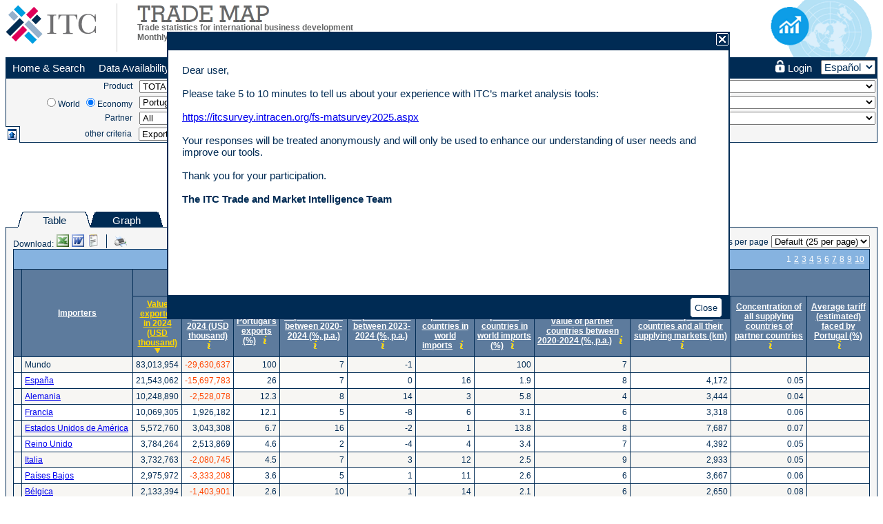

--- FILE ---
content_type: text/html; charset=utf-8
request_url: https://www.trademap.org/(X(1)S(jcrcycfffbh1w2uklxylcbvd))/Country_SelProductCountry.aspx?nvpm=3%7C620%7C%7C%7C%7CTOTAL%7C%7C%7C2%7C1%7C1%7C2%7C1%7C1%7C2%7C1%7C1%7C1&AspxAutoDetectCookieSupport=1
body_size: 48132
content:


<!DOCTYPE html PUBLIC "-//W3C//DTD XHTML 1.0 Transitional//EN" "http://www.w3.org/TR/xhtml1/DTD/xhtml1-transitional.dtd">

<html id="ctl00_html" xmlns="http://www.w3.org/1999/xhtml">

    <head id="ctl00_header"><title>
	Trade Map - List of importing markets for the product exported by Portugal in 2024
</title><meta http-equiv="Content-Type" content="text/html; charset=UTF-8" /><meta name="rating" content="GENERAL" /><meta name="distribution" content="GLOBAL" /><meta name="classification" content="Business and Economy" /><meta name="copyright" content="Copyright © 2008-2014 International Trade Centre. All rights reserved." /><meta name="author" content="International Trade Centre (ITC)" /><link rel="icon" href="img/ITC_logo_small.ico" />
        
        

        <style type="text/css" id="antiClickjack">body{display:none !important;}</style>

        <script type="text/javascript">
            if (self === top) {
                var antiClickjack = document.getElementById("antiClickjack");
                antiClickjack.parentNode.removeChild(antiClickjack);
            }
            else {
                //top.location = self.location;
                self.location.href = self.location.protocol + "//" + self.location.host + "/stRestrictedAccess.aspx";
            }
        </script>

    <link href="App_Themes/default/Default.css" type="text/css" rel="stylesheet" /><link href="App_Themes/default/Menus.css" type="text/css" rel="stylesheet" /><link rel="stylesheet" type="text/css" media="" title="" href="/(X(1)S(jcrcycfffbh1w2uklxylcbvd))/css/Navigation.css" /><link rel="stylesheet" type="text/css" media="" title="" href="/(X(1)S(jcrcycfffbh1w2uklxylcbvd))/css/Rating.css" /><link rel="stylesheet" type="text/css" media="print" title="" href="/(X(1)S(jcrcycfffbh1w2uklxylcbvd))/css/Print.css" /><meta name="keywords" content="world trade,statistics,data,quarterly monthly time series,imports,exports,trade balance,goods,services" /><meta name="description" content="Trade Map - free access to world trade data (on a monthly, quarterly and yearly basis) by country, product and service, to the most detailed level" /><link rel="canonical" href="https://www.trademap.org/(X(1)S(jcrcycfffbh1w2uklxylcbvd))/Country_SelProductCountry.aspx" /></head>

    
        <!-- Global site tag (gtag.js) - Google Analytics -->
        <script async src="https://www.googletagmanager.com/gtag/js?id=UA-170109112-1"></script>
        <script>
            window.dataLayer = window.dataLayer || [];
            function gtag() { dataLayer.push(arguments); }
            gtag('js', new Date());

            gtag('config', 'UA-170109112-1');
        </script>
    
    
    <script type="text/javascript">
        function OnLoad() {
            MouseMoveEventHandler();
            try {
                InitNavigationControl();
                InitGridViewPanelControl();
                InitChartControl();
            } catch (e) { }
            MaintainMenuDisplay();
        }
        function AddOption(SelectObject, newTextOption) {
            var elementOptionNew = document.createElement('option');
            elementOptionNew.text = newTextOption;
            elementOptionNew.value = newTextOption;
            try {
                SelectObject.add(elementOptionNew, null); // standards compliant; doesn't work in IE
            }
            catch (ex) {
                SelectObject.add(elementOptionNew); // IE only
            }
        }
        function ToggleProductLabelLongTitle() {
            var HiddenProductLabelLong = document.getElementById('ctl00_PageContent_GridViewPanelControl_HiddenProductLabelLongTitle');
            HiddenProductLabelLong.value = (HiddenProductLabelLong.value == 'true' ? 'false' : 'true');
        }
    </script>
        
    <body onload="OnLoad();" onunload="">
        <form name="aspnetForm" method="post" action="Country_SelProductCountry.aspx?nvpm=3%7c620%7c%7c%7c%7cTOTAL%7c%7c%7c2%7c1%7c1%7c2%7c1%7c1%7c2%7c1%7c1%7c1&amp;AspxAutoDetectCookieSupport=1" id="aspnetForm">
<div>
<input type="hidden" name="__EVENTTARGET" id="__EVENTTARGET" value="" />
<input type="hidden" name="__EVENTARGUMENT" id="__EVENTARGUMENT" value="" />
<input type="hidden" name="__LASTFOCUS" id="__LASTFOCUS" value="" />
<input type="hidden" name="__VIEWSTATE" id="__VIEWSTATE" value="/wEPDwUJMzg4MTQ0MjA2D2QWAmYPZBYCAgEPZBYCAgEPZBYIAgEPZBYGAgUPDxYCHghJbWFnZVVybAU/[base64]/[base64]/[base64]/[base64]/[base64]" />
</div>

<script type="text/javascript">
//<![CDATA[
var theForm = document.forms['aspnetForm'];
if (!theForm) {
    theForm = document.aspnetForm;
}
function __doPostBack(eventTarget, eventArgument) {
    if (!theForm.onsubmit || (theForm.onsubmit() != false)) {
        theForm.__EVENTTARGET.value = eventTarget;
        theForm.__EVENTARGUMENT.value = eventArgument;
        theForm.submit();
    }
}
//]]>
</script>



<script src="/(X(1)S(jcrcycfffbh1w2uklxylcbvd))/js/Ajax.js" type="text/javascript"></script>
<script src="/(X(1)S(jcrcycfffbh1w2uklxylcbvd))/js/Rating.js" type="text/javascript"></script>
<script src="/(X(1)S(jcrcycfffbh1w2uklxylcbvd))/js/Popup.js" type="text/javascript"></script>
<div>

	<input type="hidden" name="__VIEWSTATEGENERATOR" id="__VIEWSTATEGENERATOR" value="ABFEBE9F" />
</div>

            <input type="hidden" name="ctl00$forgeryToken" id="ctl00_forgeryToken" value="561ebe8b-019c-4664-9a5a-f1f28ee4cd72" />

            <script type="text/javascript">
                var localtheForm = !document.forms[0] ? localtheForm = document.aspnetForm : document.forms[0];
                localtheForm.action = "/(X(1)S(jcrcycfffbh1w2uklxylcbvd))/Country_SelProductCountry.aspx";
                if (typeof (history.replaceState) != "undefined") {
                    var obj = { Title: document.title, Url: localtheForm.action };
                    history.replaceState(obj, obj.Title, obj.Url);
                }

                

            </script>
            <div id="div_container">
                

<!-- begin Header-->
<div id="header">
    <div id="div_logoLeft">
       <a href="http://www.intracen.org" target="_blank">
            <img id="ctl00_HeaderControl_logo_left" src="img/ITC_Logo.gif" alt="Logo - ITC" style="border-width:0px;" />
        </a>
    </div>
    <div id="div_split">&nbsp;</div>
    
    <div id="div_logoRight">
        <a id="ctl00_HeaderControl_link_logo_right">
            <img id="ctl00_HeaderControl_logo_right" src="img/TM_logo.gif" alt="Logo - Trade Map" style="border-width:0px;height:83px;" />
        </a>
    </div>
    
    <div id="div_TradeMap">
        <div>
            <img id="ctl00_HeaderControl_ImageTitle" class="imglogo" src="/(X(1)S(jcrcycfffbh1w2uklxylcbvd))/img/title/title-TradeMap.png" alt="Title - Trade Map" style="border-width:0px;" />
        </div>
        <h1>
            <span id="ctl00_HeaderControl_Label_SubHeaderTitle">Trade statistics for international business development</span>
        </h1>
        <h2>
            <span id="ctl00_HeaderControl_Label_SubHeaderTitle2">Monthly, quarterly and yearly trade data. Import & export values, volumes, growth rates, market shares, etc.</span>
        </h2>
    </div>
    
    <input type="hidden" name="ctl00$HeaderControl$HiddenField_Prev_PageName" id="ctl00_HeaderControl_HiddenField_Prev_PageName" />
    <input type="hidden" name="ctl00$HeaderControl$HiddenField_Current_PageName" id="ctl00_HeaderControl_HiddenField_Current_PageName" />
</div>
<!--End Header-->
                
                

<script type="text/javascript">
    function Login() {
        var nocache = new Date().getTime();
        var path = "/Login.aspx" + "?cache=" + nocache;
        window.location.href = path;
        return false;
    }
        
    function Logout() {
        var nocache = new Date().getTime();
        var path = "/Logout.aspx" + "?cache=" + nocache;
        window.location.href = path;
        return false;
    }
</script>
<div id="Div_SilentLogin" style="display:none"></div>

<div id="ctl00_MenuControl_Div_PopupRestriction" style="display:none;">
    <script type="text/javascript">
        function ShowPopupRestriction(param)
        {
            document.getElementById("Iframe_PopupRestriction").src = "/(X(1)S(jcrcycfffbh1w2uklxylcbvd))/PopupRestriction.aspx" + "?param=" + param;
            document.getElementById("ctl00_MenuControl_Div_PopupRestriction").style.display = 'block';
        }
        function ClosePopupRestriction() {
            document.getElementById("ctl00_MenuControl_Div_PopupRestriction").style.display = "none";
            return false;
        }
        function ShowPopupEU() {
            document.getElementById("Iframe_PopupRestriction").src = "/(X(1)S(jcrcycfffbh1w2uklxylcbvd))/PopupRestriction.aspx";
            document.getElementById("ctl00_MenuControl_Div_PopupRestriction").style.display = 'block';
        }
    </script>
    <div id="MaskedDivPopupRestriction" class="maskedDiv50"></div>
    <div class="Div_PopupRestriction">
        <div class="div_headerPopup">
            <div class="div_headerPopup_title">
                <div class="div_headerPopup_title2">
                    <span id="ctl00_MenuControl_Label_TitlePopupRestriction">Restricted access</span>
                </div>
            </div>
            <div class="div_headerPopup_icon">
                <input type="image" name="ctl00$MenuControl$Button_ClosePopupRestriction" id="ctl00_MenuControl_Button_ClosePopupRestriction" title="Close" src="img/close.gif" alt="Close" onclick="return ClosePopupRestriction();" style="border-width:0px;" />
            </div>
        </div>
        <iframe id="Iframe_PopupRestriction" src="" class="iframe_popupRestriction"></iframe>
        <div id="ctl00_MenuControl_div_Button_ClosePopupRestriction" class="div_PopupRestrictionButtonContinue">
            <input type="submit" name="ctl00$MenuControl$button_CloseRestrictedPopup_Bottom" value="Close" onclick="return ClosePopupRestriction();" id="ctl00_MenuControl_button_CloseRestrictedPopup_Bottom" class="allbuttons" />
        </div>
    </div>
</div>

<div id="Div_Popup" class="div_popup">
    <div class="div_headerPopup" id="tomove" onmousedown="downAction(this.parentNode,event);" >
        <div class="div_headerPopup_title">
            <div class="div_headerPopup_title2">
                <span id="ctl00_MenuControl_Label_TitlePopup">Notes</span>
            </div>
        </div>
        <div class="div_headerPopup_icon">
            <a onclick="javascript:SendPrintPopup();"><img src="/(X(1)S(jcrcycfffbh1w2uklxylcbvd))/img/imprim.gif" alt="Print" class="img_headerPopup"/></a> 
            <a onclick="NewWindowPopup();"><img src="/(X(1)S(jcrcycfffbh1w2uklxylcbvd))/img/maximize.gif" alt="Maximize" class="img_headerPopup"/></a>
            <a onclick="HidePopup();"><img src="/(X(1)S(jcrcycfffbh1w2uklxylcbvd))/img/close.gif" alt="Close" class="img_headerPopup"/></a>
        </div>
    </div>
    <iframe id="Iframe_Popup" class="iframe_popup"></iframe>
</div>



<div id="ctl00_MenuControl_Div_PopupNews">
    <script type="text/javascript">
        function ClosePopupWhatsNew() {
            document.getElementById("ctl00_MenuControl_button1").click();
        }
        function ClosePopupWhatsNew_Redirection() {
            document.getElementById("ctl00_MenuControl_Button_AcceptSurvey").click();
            return false;
        }
    </script>
    <div id="MaskedDivPopupNews" class="MaskedDiv"></div>
    <div class="Div_PopupNews">
        <div class="div_headerPopup">
            <div class="div_headerPopup_title">
                <div class="div_headerPopup_title2">
                    <span id="ctl00_MenuControl_Label2"></span>
                </div>
            </div>
            <div class="div_headerPopup_icon">
                <input type="image" name="ctl00$MenuControl$ImageButton1" id="ctl00_MenuControl_ImageButton1" title="Close" src="img/close.gif" alt="Close" style="border-width:0px;" />
            </div>
        </div>
        <div class="div_popupNews_body">
            <span id="ctl00_MenuControl_Label3">Dear user,
<br/><br/>
Please take 5 to 10 minutes to tell us about your experience with ITC’s market analysis tools:
<br/><br/>
<a target="_blank" onclick="ClosePopupWhatsNew();" href="https://itcsurvey.intracen.org/fs-matsurvey2025.aspx">https://itcsurvey.intracen.org/fs-matsurvey2025.aspx</a>
<br/><br/>
Your responses will be treated anonymously and will only be used to enhance our understanding of user needs and improve our tools.
<br/><br/>
Thank you for your participation.
<br/><br/>
<b>The ITC Trade and Market Intelligence Team</b>
<br/><br/><br/></span>
            
            
            
            
        </div>
        <div id="ctl00_MenuControl_div_Button_ClosePopupNews" class="div_PopupRestrictionButtonContinue">
            <input type="submit" name="ctl00$MenuControl$button1" value="Close" id="ctl00_MenuControl_button1" class="allbuttons" />
        </div>
    </div>
</div>

<div id="marmenu" class="marmenu_blue">
    <div>
        <ul class="marmenu_ul">
            <li><a href="/(X(1)S(jcrcycfffbh1w2uklxylcbvd))/Index.aspx"><span id="ctl00_MenuControl_Label_Menu_Home">Home&nbsp;&amp;&nbsp;Search</span></a></li>
            <li>
                <a href="#"><span id="ctl00_MenuControl_Label_Menu_DataAvailability">Data&nbsp;Availability</span></a>
                <ul>
			        <li><a href="/(X(1)S(jcrcycfffbh1w2uklxylcbvd))/stDataAvailability.aspx"><span id="ctl00_MenuControl_Label_Menu_ProductAvailability">Product&nbsp;data&nbsp;availability</span></a></li>
			        <li><a href="/(X(1)S(jcrcycfffbh1w2uklxylcbvd))/stServiceDataAvailability.aspx"><span id="ctl00_MenuControl_Label_Menu_ServiceAvailability">Service&nbsp;data&nbsp;availability</span></a></li>
			        <li><a href="/(X(1)S(jcrcycfffbh1w2uklxylcbvd))/stCompanies.aspx"><span id="ctl00_MenuControl_Label_Menu_CompanyAvailability">Company&nbsp;data&nbsp;availability</span></a></li>
		        </ul>
            </li>
            <li>
		        <a href="#"><span id="ctl00_MenuControl_Label_Menu_ReferenceMaterial">Reference&nbsp;Material</span></a>
		        <ul>
			        <li><a href="/(X(1)S(jcrcycfffbh1w2uklxylcbvd))/Docs/TradeMap-Userguide-EN.pdf" target="_blank"><span id="ctl00_MenuControl_Label_Menu_UserGuide">User&nbsp;guide</span></a></li>
			        <li><a href="/(X(1)S(jcrcycfffbh1w2uklxylcbvd))/stFAQ.aspx"><span id="ctl00_MenuControl_Label_Menu_FAQ">FAQ</span></a></li>
			        <li><a href="/(X(1)S(jcrcycfffbh1w2uklxylcbvd))/stGlossary.aspx"><span id="ctl00_MenuControl_Label_Menu_Glossary">Glossary</span></a></li>
			        
			        <li><a href="/(X(1)S(jcrcycfffbh1w2uklxylcbvd))/stCorrespondingProductCodes.aspx"><span id="ctl00_MenuControl_Label_Menu_CorrepProductCodes">Harmonized&nbsp;System&nbsp;correspondences</span></a></li>
			        <li><a href="/(X(1)S(jcrcycfffbh1w2uklxylcbvd))/stDataSources.aspx"><span id="ctl00_MenuControl_Label_Menu_Sources">Data&nbsp;sources</span></a></li>
		        </ul>
	        </li>
	        <li>
		        <a href="#"><span id="ctl00_MenuControl_Label_Menu_OtherITCTools">Other ITC tools</span></a>
		        <ul>
			        <li><a href="/(X(1)S(jcrcycfffbh1w2uklxylcbvd))/GotoMacMap.aspx" target="_blank"><span id="ctl00_MenuControl_Label_Menu_MacMap">Market&nbsp;Access&nbsp;Map</span></a></li>
                    <li><a href="/(X(1)S(jcrcycfffbh1w2uklxylcbvd))/GotoInvestmentMap.aspx" target="_blank"><span id="ctl00_MenuControl_Label_Menu_InvestmentMap">Investment&nbsp;Map</span></a></li>
                    <li><a href="/(X(1)S(jcrcycfffbh1w2uklxylcbvd))/GotoStandardsMap.aspx" target="_blank"><span id="ctl00_MenuControl_Label_Menu_StandardsMap">Sustainability&nbsp;Map</span></a></li>
                    <li><a href="/(X(1)S(jcrcycfffbh1w2uklxylcbvd))/GotoProcurementMap.aspx" target="_blank"><span id="ctl00_MenuControl_Label4">Procurement&nbsp;Map</span></a></li>
                    <li><a href="/(X(1)S(jcrcycfffbh1w2uklxylcbvd))/GotoExportPotentialMap.aspx" target="_blank"><span id="ctl00_MenuControl_Label_Menu_EPM">Export&nbsp;Potential&nbsp;Map</span></a></li>
                    <li><a href="/(X(1)S(jcrcycfffbh1w2uklxylcbvd))/GotoMATPortal.aspx" target="_blank"><span id="ctl00_MenuControl_Label_Menu_MATPortal">ITC&nbsp;Market&nbsp;Analysis&nbsp;Portal</span></a></li>
                    <li><a href="/(X(1)S(jcrcycfffbh1w2uklxylcbvd))/GotoRulesOfOrigin.aspx" target="_blank"><span id="ctl00_MenuControl_Label5">Rules&nbsp;of&nbsp;Origin&nbsp;Facilitator</span></a></li>
		        </ul>
	        </li>
	        <li>
		        <a href="#"><span id="ctl00_MenuControl_Label_Menu_More">More</span></a>
		        <ul>
			        <li><a href="https://mas-admintools.intracen.org/accounts/OptionsFees.aspx" target="_blank"><span id="ctl00_MenuControl_Label_Menu_SubscriptionFees">Subscription&nbsp;options&nbsp;&amp;&nbsp;fees</span></a></li>
                    <li><a href="https://mas-admintools.intracen.org/accounts/TermsConditions.aspx" target="_blank"><span id="ctl00_MenuControl_Label1">Terms&nbsp;&amp;&nbsp;conditions</span></a></li>
                    <li><a href="https://mas-admintools.intracen.org/accounts/DevelopingCountries.aspx" target="_blank"><span id="ctl00_MenuControl_Label_Menu_Developing">Developing&nbsp;countries&nbsp;and&nbsp;territories</span></a></li>
                    <li><a href="https://mas-admintools.intracen.org/accounts/DevelopedCountries.aspx" target="_blank"><span id="ctl00_MenuControl_Label_Menu_Developed">Developed&nbsp;countries&nbsp;and&nbsp;territories</span></a></li>
                    <li class="submenu">
                        <a href="#"><span id="ctl00_MenuControl_Label_Menu_Videos">Videos</span></a>
                        <ul>
					        <li class="topborder"><a href="https://www.youtube.com/playlist?list=PLBD125D3A2EB0D420" target="_blank"><span id="ctl00_MenuControl_Label_Menu_Video_TradeMap">Trade&nbsp;Map&nbsp;Video&nbsp;Tutorials</span></a></li>
                            <li><a href="https://www.youtube.com/watch?v=MyU5X4wc0W8" target="_blank"><span id="ctl00_MenuControl_Label_Menu_Video_MAT">ITC&nbsp;Market&nbsp;Analysis&nbsp;Tools</span></a></li>
					        <li><a href="https://www.youtube.com/watch?v=O4_OYk8uA-4" target="_blank"><span id="ctl00_MenuControl_Label_Menu_Video_Testimonials">Testimonials</span></a></li>
					    </ul>
                    </li>
                    <li><a href="/(X(1)S(jcrcycfffbh1w2uklxylcbvd))/stAbout_tradeMap.aspx"><span id="ctl00_MenuControl_Label_Menu_AboutTradeMap">About&nbsp;Trade&nbsp;Map</span></a></li>
		        </ul>
	        </li>
        </ul>
    </div>

    <div class="marmenutab_language">
        <select name="ctl00$MenuControl$DDL_Language" onchange="javascript:setTimeout('__doPostBack(\'ctl00$MenuControl$DDL_Language\',\'\')', 0)" id="ctl00_MenuControl_DDL_Language" style="font-size:15px;">
	<option value="en">English</option>
	<option value="fr">Fran&#231;ais</option>
	<option selected="selected" value="es">Espa&#241;ol</option>
	<option value="ar">العربية</option>
	<option value="ru">Русский</option>

</select>
    </div>
    
    <ul class="marmenu_ul marmenutab_login">
        <li id="ctl00_MenuControl_li_marmenu_login">
            <a id="ctl00_MenuControl_marmenu_login" onclick="Login();">
                <img id="ctl00_MenuControl_Img_Login" src="img/lockLogin.gif" style="border-width:0px;" />
                <span id="ctl00_MenuControl_Label_Login">Login</span>
            </a>
            
        </li>
    </ul>
    <div style="clear:both;"></div>
    
    <script type="text/javascript">
        
        var nocache = new Date().getTime();
        var path = "/(X(1)S(jcrcycfffbh1w2uklxylcbvd))/SilentLogin.aspx" + "?cache=" + nocache;
        displayAjaxResult(path, "Div_SilentLogin");
        
        
        function showUserName() {
            var login = document.getElementById('ctl00_MenuControl_Label_Login');
            var container = document.getElementById('div_container');
            var maxLength = 100;
            var defaultContainerWidth = 975;
            
            if (login.offsetWidth > maxLength) {
                var newWidth = defaultContainerWidth + (login.offsetWidth - maxLength);
                container.setAttribute("style","min-width:" + newWidth + "px");
            }
        }
    </script>
    
    <input type="hidden" name="ctl00$MenuControl$HiddenField_Prev_LanguageCode" id="ctl00_MenuControl_HiddenField_Prev_LanguageCode" />
    <input type="hidden" name="ctl00$MenuControl$HiddenField_Current_LanguageCode" id="ctl00_MenuControl_HiddenField_Current_LanguageCode" />
</div>
<!--End Menu-->
                
                

<script type="text/javascript" language="JavaScript">
    function HideContent(d) {
        if(d.length < 1) { return; }
        document.getElementById(d).style.display = "none";
    }
    
    function ShowContent(d) {
        if(d.length < 1) { return; }
        document.getElementById(d).style.display = "";
    }
    
    function SelectCountry() {
        if  (document.forms['aspnetForm'].ctl00_NavigationControl_DropDownList_Country.value != "-2") {
            document.forms['aspnetForm'].ctl00_NavigationControl_RadioButton_Country.checked=true;
            try{
                var obj = document.forms[0].ctl00_NavigationControl_DropDownList_MirrorDirect;
                if (obj != null && obj.options.length > 1) {
                    obj.value = "D";
                }
            } catch (e){}
        }
        else {
            document.forms['aspnetForm'].ctl00_NavigationControl_RadioButton_World.checked=true;
        }
    }
    
    function SelectCountryGroup() {
        if  (document.forms['aspnetForm'].ctl00_NavigationControl_DropDownList_Country_Group.value != "-2") {
            document.forms['aspnetForm'].ctl00_NavigationControl_RadioButton_Country.checked=true;
        }
        else {
            document.forms['aspnetForm'].ctl00_NavigationControl_RadioButton_World.checked=true;
        }
    }
    
    function DeSelectCountryCountryGroup() {
        SelectCountryGroupFromContent("-2");
        SelectCountryFromContent("-2");
    }
    
    function HideOrDisplayMenu() {
        var obj = document.forms[0].ctl00_NavigationControl_HiddenField_MenuDisplay;
        if (obj.value == "1") {
            HideMenu();
            obj.value = "0";
        }
        else {
            ShowMenu();
            obj.value = "1";
        }
    }
    
    function ShowMenu() {
        ShowContent('TR_product');  
        ShowContent('TR_country');
        ShowContent('TR_partner');
        document.getElementById("ctl00_NavigationControl_Image_Hide").setAttribute("src","/(X(1)S(jcrcycfffbh1w2uklxylcbvd))/img/navMenuHide.png");
    }
    
    function HideMenu() {
        HideContent('TR_product'); 
        HideContent('TR_country');
        HideContent('TR_partner');
        document.getElementById("ctl00_NavigationControl_Image_Hide").setAttribute("src","/(X(1)S(jcrcycfffbh1w2uklxylcbvd))/img/navMenuShow.png");
    }
    
    function MaintainMenuDisplay() {
        var obj = document.forms[0].ctl00_NavigationControl_HiddenField_MenuDisplay;
        if (obj.value == "1") {
            ShowMenu();
        }
        else {
            HideMenu();
        }
    }
    
    function manageRestrict() {
        if (document.forms[0].ctl00_NavigationControl_DropDownList_OutputType.value == "TI"){
            return manageRestrictTI();
        }
        else if (document.forms[0].ctl00_NavigationControl_DropDownList_OutputType.value == "TSY"){
            return manageRestrictY();
        }
        else if (document.forms[0].ctl00_NavigationControl_DropDownList_OutputType.value == "TSQ") {
            return manageRestrictQ();
        }
        else if (document.forms[0].ctl00_NavigationControl_DropDownList_OutputType.value == "TSM") {
            return manageRestrictM();
        }
        else if (document.forms[0].ctl00_NavigationControl_DropDownList_OutputType.value == "COMP") {
            return manageRestrictComp();
        }
        return true;
    }
    
    function manageRestrictTI(){
        
        var ddlProductGroup = document.forms[0].ctl00_NavigationControl_DropDownList_Product_Group;
        var ddlProduct = document.forms[0].ctl00_NavigationControl_DropDownList_Product;
        var ddlProductClusterLevel = document.forms[0].ctl00_NavigationControl_DropDownList_ProductClusterLevel;
        if ((ddlProductGroup != null
                && ddlProductGroup.value != -2
                && ddlProductGroup[ddlProductGroup.selectedIndex].attributes["HSLevel"].value >= 6)
            || (ddlProduct.value.length >= 6
                && ddlProductClusterLevel == null)
            || (ddlProductClusterLevel != null
                && (ddlProduct.value.length >= 6
                    || ddlProductClusterLevel.value >= 6))
            ){
            reloadNavigation();
            ShowPopupRestriction("TI");
            return false;
        }
        
        return true;
    }
    
    function manageRestrictY() {
        
        var ddlProductGroup = document.forms[0].ctl00_NavigationControl_DropDownList_Product_Group;
        var ddlProduct = document.forms[0].ctl00_NavigationControl_DropDownList_Product;
        var ddlProductClusterLevel = document.forms[0].ctl00_NavigationControl_DropDownList_ProductClusterLevel;
        if ((ddlProductGroup != null
                && ddlProductGroup.value != -2
                && ddlProductGroup[ddlProductGroup.selectedIndex].attributes["HSLevel"].value >= 6)
            || (ddlProduct.value.length >= 6
                && ddlProductClusterLevel == null)
            || (ddlProductClusterLevel != null
                && (ddlProduct.value.length >= 6
                    || ddlProductClusterLevel.value >= 6))
            )
        {
            reloadNavigation();
            ShowPopupRestriction("Y6D");
            return false;
        }
        
        return true;
    }
    
    function manageRestrictQ() {
        
        reloadNavigation();
        ShowPopupRestriction("Q");
        return false;
        
        return true;
    }

    function manageRestrictM() {
        
        reloadNavigation();
        ShowPopupRestriction("M");
        return false;
        
        return true;
    }
    
    function manageRestrictComp() {
        
            reloadNavigation();
            ShowPopupRestriction("Comp");
            return false;
        
        return true;
    }
    
    function reloadNavigation() {
        
        document.forms[0].ctl00_NavigationControl_DropDownList_OutputType.value = "TI";
        
        document.forms[0].ctl00_NavigationControl_DropDownList_Country.value = "620";
        
        document.forms[0].ctl00_NavigationControl_DropDownList_Partner.value = "-2";
        
        document.forms[0].ctl00_NavigationControl_DropDownList_Product.value = "TOTAL";
        

        if (document.forms[0].ctl00_NavigationControl_DropDownList_Product_Group != null) {
            
            document.forms[0].ctl00_NavigationControl_DropDownList_Product_Group.value = "-2";
            
        }

        if (document.forms[0].ctl00_NavigationControl_DropDownList_BPMRevision != null) {
            document.forms[0].ctl00_NavigationControl_DropDownList_BPMRevision.value = "";
        }

        if (document.forms[0].ctl00_NavigationControl_DropDownList_ProductClusterLevel != null) {
            document.forms[0].ctl00_NavigationControl_DropDownList_ProductClusterLevel.value = "2";
        }
        
        if (document.forms[0].ctl00_NavigationControl_DropDownList_OutputOption != null) {
            document.forms[0].ctl00_NavigationControl_DropDownList_OutputOption.value = "ByCountry";
        }
    }

    /* Functions used to manage nav from grids, charts and maps */

    function SelectOutputOptionFromContent(value) {
        try {
            var ddl = document.forms[0].ctl00_NavigationControl_DropDownList_OutputOption;
            AddOption(ddl, value);
            ddl.value = value;
            ddl.options[ddl.options.length-1].style.visibility = "hidden";
        } catch(e){}
    }

    function SelectOutputTypeFromContent(value) {
        try {
            var obj = document.forms[0].ctl00_NavigationControl_DropDownList_OutputType;
            obj.value = value;
        } catch(e){}
    }

    function SelectTradeTypeFromContent(value) {
        try {
            var obj = document.forms[0].ctl00_NavigationControl_DropDownList_TradeType;
            obj.value = value;
        } catch(e){}
    }

    function SelectProductFromContent(productCode) {
        try {
            var ddl = document.forms[0].ctl00_NavigationControl_DropDownList_Product;
        
            AddOption(ddl, productCode);
            ddl.value = productCode;
            ddl.options[ddl.options.length - 1].style.visibility = "hidden";
        } catch(e){}
    }

    function GetProductSelectedValue() {
        var ddl = document.forms[0].ctl00_NavigationControl_DropDownList_Product;
        return ddl.value;
    }

    function SelectProductGroupFromContent(productCode) {
        try {
            var obj = document.forms[0].ctl00_NavigationControl_DropDownList_Product_Group;
            obj.value = productCode;
        } catch(e){}
    }

    function CheckCountryRadio() {
        document.forms[0].ctl00_NavigationControl_RadioButton_Country.checked =  true;
    }

    function UncheckCountryRadio() {
        document.forms[0].ctl00_NavigationControl_RadioButton_Country.checked =  false;
    }

    function SelectCountryFromContent(countryCode) {
        try {
            var obj = document.forms[0].ctl00_NavigationControl_DropDownList_Country;
            obj.value = countryCode;
        } catch(e){}
    }
    
    function SelectCountryGroupFromContent(countryCode) {
        try {
            var obj = document.forms[0].ctl00_NavigationControl_DropDownList_Country_Group;
            obj.value = countryCode;
        } catch(e){}
    }

    function SelectPartnerFromContent(countryCode) {
        try {
            var obj = document.forms[0].ctl00_NavigationControl_DropDownList_Partner;
            obj.value = countryCode;
        } catch(e){}
    }

    function SelectPartnerGroupFromContent(countryCode) {
        try {
            var obj = document.forms[0].ctl00_NavigationControl_DropDownList_Partner_Group; 
            obj.value = countryCode;
        } catch(e){}
    }

    function GetPartnerGroupSelectedValue() {
        var obj = document.forms[0].ctl00_NavigationControl_DropDownList_Partner_Group; 
        return obj.value;
    }
    
</script>

<div id="div_nav_combo">
    <table cellpadding="0px" cellspacing="0px" class="navtable1">
    <col width="20px;"/>
    <col />
        <tr id="TR_product" style="height:20px;">
            <td class="navtd_border_top" colspan="2">
                <div id="product">                    
                    <table cellpadding="0" cellspacing="0" class="navtable2">
                        <tr>
                            <td class="navtd_right1">
                                <span id="ctl00_NavigationControl_Label_SelProduct" style="display:inline-block;font-size:80%;width:181px;">Product</span>
                            </td>
                            <td><div style="width:10px;"></div></td>
                            <td class="navtd_left1">
                                <select name="ctl00$NavigationControl$DropDownList_Product" onchange="if (!manageRestrict()) return false;setTimeout('__doPostBack(\'ctl00$NavigationControl$DropDownList_Product\',\'\')', 0)" id="ctl00_NavigationControl_DropDownList_Product" class="mainselect">
	<option selected="selected" value="TOTAL" Title="TOTAL - Todos los productos">TOTAL - Todos los productos</option>
	<option value="01" Title="01 - Animales vivos">01 - Animales vivos</option>
	<option value="02" Title="02 - Carne y despojos comestibles">02 - Carne y despojos comestibles</option>
	<option value="03" Title="03 - Pescados y crustáceos, moluscos y demás invertebrados acuáticos">03 - Pescados y crust&#225;ceos, moluscos y dem&#225;s invertebrados acu&#225;ticos</option>
	<option value="04" Title="04 - Leche y productos lácteos; huevos de ave; miel natural; productos comestibles de origen animal no expresados ni comprendidos en otra parte">04 - Leche y productos l&#225;cteos; huevos de ave; miel natural; productos comestibles de origen  ...</option>
	<option value="05" Title="05 - Los demás productos de origen animal no expresados ni comprendidos en otra parte">05 - Los dem&#225;s productos de origen animal no expresados ni comprendidos en otra parte</option>
	<option value="06" Title="06 - Plantas vivas y productos de la floricultura">06 - Plantas vivas y productos de la floricultura</option>
	<option value="07" Title="07 - Hortalizas, plantas, raíces y tubérculos alimenticios">07 - Hortalizas, plantas, ra&#237;ces y tub&#233;rculos alimenticios</option>
	<option value="08" Title="08 - Frutas y frutos comestibles; cortezas de agrios (cítricos), melones o sandías">08 - Frutas y frutos comestibles; cortezas de agrios (c&#237;tricos), melones o sand&#237;as</option>
	<option value="09" Title="09 - Café, té, yerba mate y especias">09 - Caf&#233;, t&#233;, yerba mate y especias</option>
	<option value="10" Title="10 - Cereales">10 - Cereales</option>
	<option value="11" Title="11 - Productos de la molinería; malta; almidón y fécula; inulina; gluten de trigo">11 - Productos de la moliner&#237;a; malta; almid&#243;n y f&#233;cula; inulina; gluten de trigo</option>
	<option value="12" Title="12 - Semillas y frutos oleaginosos; semillas y frutos diversos; plantas industriales o medicinales; paja y forraje">12 - Semillas y frutos oleaginosos; semillas y frutos diversos; plantas industriales o medicinales;  ...</option>
	<option value="13" Title="13 - Gomas, resinas y demás jugos y extractos vegetales">13 - Gomas, resinas y dem&#225;s jugos y extractos vegetales</option>
	<option value="14" Title="14 - Materias trenzables y demás productos de origen vegetal,  no expresados ni comprendidos en otra parte">14 - Materias trenzables y dem&#225;s productos de origen vegetal,  no expresados ni comprendidos  ...</option>
	<option value="15" Title="15 - Capítulo 15: grasas y aceites animales, vegetales o microbianos y sus productos de descenso; grasas alimentarias preparadas; ceras animales o vegetales">15 - Cap&#237;tulo 15: grasas y aceites animales, vegetales o microbianos y sus productos de descenso;  ...</option>
	<option value="16" Title="16 - Capítulo 16: preparaciones de carne, pescado, crustáceos, moluscos u otros invertebrados acuáticos o de insectos">16 - Cap&#237;tulo 16: preparaciones de carne, pescado, crust&#225;ceos, moluscos u otros invertebrados  ...</option>
	<option value="17" Title="17 - Azúcares y artículos de confitería">17 - Az&#250;cares y art&#237;culos de confiter&#237;a</option>
	<option value="18" Title="18 - Cacao y sus preparaciones">18 - Cacao y sus preparaciones</option>
	<option value="19" Title="19 - Preparaciones a base de cereales, harina, almidón, fécula o leche; productos de pastelería">19 - Preparaciones a base de cereales, harina, almid&#243;n, f&#233;cula o leche; productos de pasteler&#237;a</option>
	<option value="20" Title="20 - Preparaciones de hortalizas, de frutas u otros frutos o demás partes de plantas">20 - Preparaciones de hortalizas, de frutas u otros frutos o dem&#225;s partes de plantas</option>
	<option value="21" Title="21 - Preparaciones alimenticias diversas">21 - Preparaciones alimenticias diversas</option>
	<option value="22" Title="22 - Bebidas, líquidos alcohólicos y vinagre">22 - Bebidas, l&#237;quidos alcoh&#243;licos y vinagre</option>
	<option value="23" Title="23 - Residuos y desperdicios de las industrias alimentarias; alimentos preparados para animales">23 - Residuos y desperdicios de las industrias alimentarias; alimentos preparados para animales</option>
	<option value="24" Title="24 - Capítulo 24: tabaco y sustitutos fabricados del tabaco; productos, incluso que contengan nicotina o no, destinados a la inhalación sin combustión; otros productos que contienen nicotina destinados a la ingestión de nicotina por el cuerpo humano">24 - Cap&#237;tulo 24: tabaco y sustitutos fabricados del tabaco; productos, incluso que contengan  ...</option>
	<option value="25" Title="25 - Sal; azufre; tierras y piedras; yesos, cales y cementos">25 - Sal; azufre; tierras y piedras; yesos, cales y cementos</option>
	<option value="26" Title="26 - Minerales metalíferos, escorias y cenizas">26 - Minerales metal&#237;feros, escorias y cenizas</option>
	<option value="27" Title="27 - Combustibles minerales, aceites minerales y productos de su destilación; materias bituminosas; ceras minerales">27 - Combustibles minerales, aceites minerales y productos de su destilaci&#243;n; materias bituminosas;  ...</option>
	<option value="28" Title="28 - Productos químicos inorgánicos; compuestos inorgánicos u orgánicos de metal precioso, de elementos radiactivos, de metales de las tierras raras o de isótopos">28 - Productos qu&#237;micos inorg&#225;nicos; compuestos inorg&#225;nicos u org&#225;nicos de metal precioso,  ...</option>
	<option value="29" Title="29 - Productos químicos orgánicos">29 - Productos qu&#237;micos org&#225;nicos</option>
	<option value="30" Title="30 - Productos farmacéuticos">30 - Productos farmac&#233;uticos</option>
	<option value="31" Title="31 - Abonos">31 - Abonos</option>
	<option value="32" Title="32 - Extractos curtientes o tintóreos; taninos y sus derivados; pigmentos y demás materias colorantes; pinturas y barnices; mástiques; tintas">32 - Extractos curtientes o tint&#243;reos; taninos y sus derivados; pigmentos y dem&#225;s materias  ...</option>
	<option value="33" Title="33 - Aceites esenciales y resinoides; preparaciones de perfumería, de tocador o de cosmética">33 - Aceites esenciales y resinoides; preparaciones de perfumer&#237;a, de tocador o de cosm&#233;tica</option>
	<option value="34" Title="34 - Jabones, agentes de superficie orgánicos, preparaciones para lavar, preparaciones lubricantes, ceras artificiales, ceras preparadas, productos de limpieza, velas y artículos similares, pastas para modelar, «ceras para odontología» y preparaciones para odontología a base de yeso fraguable">34 - Jabones, agentes de superficie org&#225;nicos, preparaciones para lavar, preparaciones lubricantes,  ...</option>
	<option value="35" Title="35 - Materias albuminoideas; productos a base de almidón o de fécula modificados; colas; enzimas">35 - Materias albuminoideas; productos a base de almid&#243;n o de f&#233;cula modificados; colas; enzimas</option>
	<option value="36" Title="36 - Pólvora y explosivos; artículos de pirotecnia; fósforos (cerillas); aleaciones pirofóricas; materias inflamables">36 - P&#243;lvora y explosivos; art&#237;culos de pirotecnia; f&#243;sforos (cerillas); aleaciones pirof&#243;ricas;  ...</option>
	<option value="37" Title="37 - Productos fotográficos o cinematográficos">37 - Productos fotogr&#225;ficos o cinematogr&#225;ficos</option>
	<option value="38" Title="38 - Productos diversos de las industrias químicas">38 - Productos diversos de las industrias qu&#237;micas</option>
	<option value="39" Title="39 - Plástico y sus manufacturas">39 - Pl&#225;stico y sus manufacturas</option>
	<option value="40" Title="40 - Caucho y sus manufacturas">40 - Caucho y sus manufacturas</option>
	<option value="41" Title="41 - Pieles (excepto la peletería) y cueros">41 - Pieles (excepto la peleter&#237;a) y cueros</option>
	<option value="42" Title="42 - Manufacturas de cuero; artículos de talabartería o guarnicionería; artículos de viaje, bolsos de mano  (carteras) y continentes similares; manufacturas de tripa">42 - Manufacturas de cuero; art&#237;culos de talabarter&#237;a o guarnicioner&#237;a; art&#237;culos de viaje,  ...</option>
	<option value="43" Title="43 - Peletería y confecciones de peletería; peletería facticia o artificial">43 - Peleter&#237;a y confecciones de peleter&#237;a; peleter&#237;a facticia o artificial</option>
	<option value="44" Title="44 - Madera, carbón vegetal y manufacturas de madera">44 - Madera, carb&#243;n vegetal y manufacturas de madera</option>
	<option value="45" Title="45 - Corcho y sus manufacturas">45 - Corcho y sus manufacturas</option>
	<option value="46" Title="46 - Manufacturas de espartería o cestería">46 - Manufacturas de esparter&#237;a o cester&#237;a</option>
	<option value="47" Title="47 - Pasta de madera o de las demás materias fibrosas celulósicas; papel o cartón para reciclar (desperdicios y desechos)">47 - Pasta de madera o de las dem&#225;s materias fibrosas celul&#243;sicas; papel o cart&#243;n para reciclar  ...</option>
	<option value="48" Title="48 - Papel y cartón; manufacturas de pasta de celulosa, de papel o cartón">48 - Papel y cart&#243;n; manufacturas de pasta de celulosa, de papel o cart&#243;n</option>
	<option value="49" Title="49 - Productos editoriales, de la prensa y de las demás industrias gráficas; textos manuscritos o mecanografiados y planos">49 - Productos editoriales, de la prensa y de las dem&#225;s industrias gr&#225;ficas; textos manuscritos  ...</option>
	<option value="50" Title="50 - Seda">50 - Seda</option>
	<option value="51" Title="51 - Lana y pelo fino u ordinario; hilados y tejidos de crin">51 - Lana y pelo fino u ordinario; hilados y tejidos de crin</option>
	<option value="52" Title="52 - Algodón">52 - Algod&#243;n</option>
	<option value="53" Title="53 - Las demás fibras textiles vegetales; hilados de papel y tejidos de hilados de papel">53 - Las dem&#225;s fibras textiles vegetales; hilados de papel y tejidos de hilados de papel</option>
	<option value="54" Title="54 - Filamentos sintéticos o artificiales">54 - Filamentos sint&#233;ticos o artificiales</option>
	<option value="55" Title="55 - Fibras sintéticas o artificiales discontinuas">55 - Fibras sint&#233;ticas o artificiales discontinuas</option>
	<option value="56" Title="56 - Guata, fieltro y tela sin tejer; hilados especiales; cordeles, cuerdas y cordajes; artículos de cordelería">56 - Guata, fieltro y tela sin tejer; hilados especiales; cordeles, cuerdas y cordajes; art&#237;culos  ...</option>
	<option value="57" Title="57 - Alfombras y demás revestimientos para el suelo, de materia textil">57 - Alfombras y dem&#225;s revestimientos para el suelo, de materia textil</option>
	<option value="58" Title="58 - Tejidos especiales; superficies textiles con mechón insertado; encajes; tapicería; pasamanería; bordados">58 - Tejidos especiales; superficies textiles con mech&#243;n insertado; encajes; tapicer&#237;a; pasamaner&#237;a;  ...</option>
	<option value="59" Title="59 - Telas impregnadas, recubiertas, revestidas o estratificadas; artículos técnicos de materia textil">59 - Telas impregnadas, recubiertas, revestidas o estratificadas; art&#237;culos t&#233;cnicos de materia  ...</option>
	<option value="60" Title="60 - Tejidos de punto">60 - Tejidos de punto</option>
	<option value="61" Title="61 - Prendas y complementos (accesorios), de vestir, de punto">61 - Prendas y complementos (accesorios), de vestir, de punto</option>
	<option value="62" Title="62 - Prendas y complementos (accesorios), de vestir, excepto los de punto">62 - Prendas y complementos (accesorios), de vestir, excepto los de punto</option>
	<option value="63" Title="63 - Los demás artículos textiles confeccionados; juegos; prendería y trapos">63 - Los dem&#225;s art&#237;culos textiles confeccionados; juegos; prender&#237;a y trapos</option>
	<option value="64" Title="64 - Calzado, polainas y artículos análogos; partes de estos artículos">64 - Calzado, polainas y art&#237;culos an&#225;logos; partes de estos art&#237;culos</option>
	<option value="65" Title="65 - Sombreros, demás tocados, y sus partes">65 - Sombreros, dem&#225;s tocados, y sus partes</option>
	<option value="66" Title="66 - Paraguas, sombrillas, quitasoles, bastones, bastones asiento, látigos, fustas, y sus partes">66 - Paraguas, sombrillas, quitasoles, bastones, bastones asiento, l&#225;tigos, fustas, y sus partes</option>
	<option value="67" Title="67 - Plumas y plumón preparados y artículos de plumas o plumón; flores artificiales; manufacturas de cabello">67 - Plumas y plum&#243;n preparados y art&#237;culos de plumas o plum&#243;n; flores artificiales; manufacturas  ...</option>
	<option value="68" Title="68 - Manufacturas de piedra, yeso fraguable, cemento, amianto (asbesto), mica o materias análogas">68 - Manufacturas de piedra, yeso fraguable, cemento, amianto (asbesto), mica o materias an&#225;logas</option>
	<option value="69" Title="69 - Productos cerámicos">69 - Productos cer&#225;micos</option>
	<option value="70" Title="70 - Vidrio y sus manufacturas">70 - Vidrio y sus manufacturas</option>
	<option value="71" Title="71 - Perlas finas (naturales) o cultivadas, piedras preciosas o semipreciosas, metales preciosos, chapados de metal precioso (plaqué) y manufacturas de estas materias; bisutería; monedas">71 - Perlas finas (naturales) o cultivadas, piedras preciosas o semipreciosas, metales preciosos,  ...</option>
	<option value="72" Title="72 - Fundición, hierro y acero">72 - Fundici&#243;n, hierro y acero</option>
	<option value="73" Title="73 - Manufacturas de fundición, de hierro o acero">73 - Manufacturas de fundici&#243;n, de hierro o acero</option>
	<option value="74" Title="74 - Cobre y sus manufacturas">74 - Cobre y sus manufacturas</option>
	<option value="75" Title="75 - Níquel y sus manufacturas">75 - N&#237;quel y sus manufacturas</option>
	<option value="76" Title="76 - Aluminio y sus manufacturas">76 - Aluminio y sus manufacturas</option>
	<option value="78" Title="78 - Plomo y sus manufacturas">78 - Plomo y sus manufacturas</option>
	<option value="79" Title="79 - Cinc y sus manufacturas">79 - Cinc y sus manufacturas</option>
	<option value="80" Title="80 - Estaño y sus manufacturas">80 - Esta&#241;o y sus manufacturas</option>
	<option value="81" Title="81 - Los demás metales comunes; cermets; manufacturas de estas materias">81 - Los dem&#225;s metales comunes; cermets; manufacturas de estas materias</option>
	<option value="82" Title="82 - Herramientas y útiles, artículos de cuchillería y cubiertos de mesa, de metal común, partes de estos artículos, de metal común">82 - Herramientas y &#250;tiles, art&#237;culos de cuchiller&#237;a y cubiertos de mesa, de metal com&#250;n, partes  ...</option>
	<option value="83" Title="83 - Manufacturas diversas de metal común">83 - Manufacturas diversas de metal com&#250;n</option>
	<option value="84" Title="84 - Reactores nucleares, calderas, máquinas, aparatos y artefactos mecánicos; partes de estas máquinas o aparatos">84 - Reactores nucleares, calderas, m&#225;quinas, aparatos y artefactos mec&#225;nicos; partes de estas  ...</option>
	<option value="85" Title="85 - Máquinas, aparatos y material eléctrico, y sus partes; aparatos de grabación o reproducción de sonido, aparatos de grabación o reproducción de imagen y sonido en televisión, y las partes y accesorios de estos aparatos">85 - M&#225;quinas, aparatos y material el&#233;ctrico, y sus partes; aparatos de grabaci&#243;n o reproducci&#243;n  ...</option>
	<option value="86" Title="86 - Vehículos y material para vías férreas o similares, y sus partes; aparatos mecánicos, incluso electromecánicos, de señalización para vías de comunicación">86 - Veh&#237;culos y material para v&#237;as f&#233;rreas o similares, y sus partes; aparatos mec&#225;nicos,  ...</option>
	<option value="87" Title="87 - Vehículos automóviles, tractores, velocípedos y demás vehículos terrestres, sus partes y accesorios">87 - Veh&#237;culos autom&#243;viles, tractores, veloc&#237;pedos y dem&#225;s veh&#237;culos terrestres, sus partes  ...</option>
	<option value="88" Title="88 - Aeronaves, vehículos espaciales, y sus partes">88 - Aeronaves, veh&#237;culos espaciales, y sus partes</option>
	<option value="89" Title="89 - Barcos y demás artefactos flotantes">89 - Barcos y dem&#225;s artefactos flotantes</option>
	<option value="90" Title="90 - Instrumentos y aparatos de óptica, fotografía o cinematografía, de medida, control o precisión; instrumentos y aparatos medicoquirúrgicos; partes y accesorios de estos instrumentos o aparatos">90 - Instrumentos y aparatos de &#243;ptica, fotograf&#237;a o cinematograf&#237;a, de medida, control o precisi&#243;n;  ...</option>
	<option value="91" Title="91 - Aparatos de relojería y sus partes">91 - Aparatos de relojer&#237;a y sus partes</option>
	<option value="92" Title="92 - Instrumentos musicales; sus partes y accesorios">92 - Instrumentos musicales; sus partes y accesorios</option>
	<option value="93" Title="93 - Armas, municiones, y sus partes y accesorios">93 - Armas, municiones, y sus partes y accesorios</option>
	<option value="94" Title="94 - Capítulo 94: muebles; camas, colchones, soportes de colchones, cojines y muebles de relleno similares; luminarias y accesorios de iluminación, no expresados ni comprendidos en otra parte; señales iluminadas, placas de identificación iluminadas y similares; edificios prefabricados">94 - Cap&#237;tulo 94: muebles; camas, colchones, soportes de colchones, cojines y muebles de relleno  ...</option>
	<option value="95" Title="95 - Juguetes, juegos y artículos para recreo o deporte; sus partes y accesorios">95 - Juguetes, juegos y art&#237;culos para recreo o deporte; sus partes y accesorios</option>
	<option value="96" Title="96 - Manufacturas diversas">96 - Manufacturas diversas</option>
	<option value="97" Title="97 - Objetos de arte o colección y antigüedades">97 - Objetos de arte o colecci&#243;n y antig&#252;edades</option>
	<option value="98" Title="98 - Materias especificadas en el nivel del capítulo solamente">98 - Materias especificadas en el nivel del cap&#237;tulo solamente</option>
	<option value="99" Title="99 - Materias no a otra parte especificadas">99 - Materias no a otra parte especificadas</option>

</select>
                            </td>
                            <td class="navtd_right2">
                                <div style="width:123px;float:right;">
                                    <div style="margin-left:-100px;">
                                        <span id="ctl00_NavigationControl_Label_Product_Group" style="font-size:80%;">Product Group</span>
                                    </div>
                                </div>
                            </td>
                            <td><div style="width:10px;"></div></td>
                            <td class="navtd_left2">
                                <select name="ctl00$NavigationControl$DropDownList_Product_Group" onchange="if (!manageRestrict()) return false;setTimeout('__doPostBack(\'ctl00$NavigationControl$DropDownList_Product_Group\',\'\')', 0)" id="ctl00_NavigationControl_DropDownList_Product_Group" class="mainselect">
	<option value="-2">None</option>
	<option value="107698" Title="Alimentos procesados y productos agroalimentarios" HSLevel="6">Alimentos procesados y productos agroalimentarios</option>
	<option value="3" Title="Cotton" HSLevel="6">Cotton</option>
	<option value="181813" Title="COVID-19 Desinfectantes, consumibles médicos, equipo para vacunas " HSLevel="6">COVID-19 Desinfectantes, consumibles m&#233;dicos, equipo para vacunas </option>
	<option value="117441" Title="Covid-19 Suministros médicos" HSLevel="6">Covid-19 Suministros m&#233;dicos</option>
	<option value="181812" Title="COVID-19 Vacunas,kits prueba,instrumentos,aparatos para diagnóstico" HSLevel="6">COVID-19 Vacunas,kits prueba,instrumentos,aparatos para diagn&#243;stico</option>
	<option value="1" Title="Creative industries" HSLevel="6">Creative industries</option>
	<option value="2" Title="Leather" HSLevel="6">Leather</option>
	<option value="211794" Title="Productos agrícolas" HSLevel="6">Productos agr&#237;colas</option>

</select>
                            </td>
                        </tr>
                    </table>
                </div>
            </td>
        </tr>
        
        <tr id="TR_country" style="height:20px;">
            <td class="navtd_border" colspan="2">
                <div id="country">
                    <table cellpadding="0" cellspacing="0" class="navtable2">
                        <tr>
                            <td class="navtd_right1">
                                <div style="width:181px;">
                                    <span style="font-size:80%;"><input id="ctl00_NavigationControl_RadioButton_World" type="radio" name="ctl00$NavigationControl$Country_Selection" value="RadioButton_World" onclick="javascript:DeSelectCountryCountryGroup();setTimeout('__doPostBack(\'ctl00$NavigationControl$RadioButton_World\',\'\')', 0)" /><label for="ctl00_NavigationControl_RadioButton_World">World</label></span>
                                    <span style="font-size:80%;"><input id="ctl00_NavigationControl_RadioButton_Country" type="radio" name="ctl00$NavigationControl$Country_Selection" value="RadioButton_Country" checked="checked" /><label for="ctl00_NavigationControl_RadioButton_Country">Economy</label></span>
                                </div>
                            </td>
                            <td><div style="width:10px;"></div></td>
                            <td class="navtd_left1">
                                <select name="ctl00$NavigationControl$DropDownList_Country" onchange="javascript:SelectCountry();setTimeout('__doPostBack(\'ctl00$NavigationControl$DropDownList_Country\',\'\')', 0)" id="ctl00_NavigationControl_DropDownList_Country" class="mainselect">
	<option value="-2">All</option>
	<option value="004" Title="Afganistán">Afganist&#225;n</option>
	<option value="008" Title="Albania">Albania</option>
	<option value="276" Title="Alemania">Alemania</option>
	<option value="020" Title="Andorra">Andorra</option>
	<option value="024" Title="Angola">Angola</option>
	<option value="660" Title="Anguila">Anguila</option>
	<option value="028" Title="Antigua y Barbuda">Antigua y Barbuda</option>
	<option value="530" Title="Antillas Holandesas">Antillas Holandesas</option>
	<option value="682" Title="Arabia Saudita">Arabia Saudita</option>
	<option value="012" Title="Argelia">Argelia</option>
	<option value="032" Title="Argentina">Argentina</option>
	<option value="051" Title="Armenia">Armenia</option>
	<option value="533" Title="Aruba">Aruba</option>
	<option value="036" Title="Australia">Australia</option>
	<option value="040" Title="Austria">Austria</option>
	<option value="031" Title="Azerbaiyán">Azerbaiy&#225;n</option>
	<option value="044" Title="Bahamas">Bahamas</option>
	<option value="048" Title="Bahrein">Bahrein</option>
	<option value="050" Title="Bangladesh">Bangladesh</option>
	<option value="052" Title="Barbados">Barbados</option>
	<option value="112" Title="Belarús">Belar&#250;s</option>
	<option value="056" Title="Bélgica">B&#233;lgica</option>
	<option value="084" Title="Belice">Belice</option>
	<option value="204" Title="Benin">Benin</option>
	<option value="060" Title="Bermudas">Bermudas</option>
	<option value="064" Title="Bhután">Bhut&#225;n</option>
	<option value="068" Title="Bolivia, Estado Plurinacional de">Bolivia, Estado Plurinacional de</option>
	<option value="535" Title="Bonaire, San Estaquio y Saba">Bonaire, San Estaquio y Saba</option>
	<option value="070" Title="Bosnia y Herzegovina">Bosnia y Herzegovina</option>
	<option value="072" Title="Botsuana">Botsuana</option>
	<option value="074" Title="Bouvet Island">Bouvet Island</option>
	<option value="076" Title="Brasil">Brasil</option>
	<option value="096" Title="Brunei Darussalam">Brunei Darussalam</option>
	<option value="100" Title="Bulgaria">Bulgaria</option>
	<option value="854" Title="Burkina Faso">Burkina Faso</option>
	<option value="108" Title="Burundi">Burundi</option>
	<option value="132" Title="Cabo Verde">Cabo Verde</option>
	<option value="116" Title="Camboya">Camboya</option>
	<option value="120" Title="Camerún">Camer&#250;n</option>
	<option value="124" Title="Canadá">Canad&#225;</option>
	<option value="129" Title="Caribe Nep">Caribe Nep</option>
	<option value="839" Title="Categoria especial">Categoria especial</option>
	<option value="148" Title="Chad">Chad</option>
	<option value="152" Title="Chile">Chile</option>
	<option value="156" Title="China">China</option>
	<option value="196" Title="Chipre">Chipre</option>
	<option value="170" Title="Colombia">Colombia</option>
	<option value="174" Title="Comoras">Comoras</option>
	<option value="178" Title="Congo">Congo</option>
	<option value="180" Title="Congo, República Democrática del">Congo, Rep&#250;blica Democr&#225;tica del</option>
	<option value="410" Title="Corea, República de">Corea, Rep&#250;blica de</option>
	<option value="408" Title="Corea, República Popular Democrática de">Corea, Rep&#250;blica Popular Democr&#225;tica de</option>
	<option value="188" Title="Costa Rica">Costa Rica</option>
	<option value="384" Title="Côte d'Ivoire">C&#244;te d'Ivoire</option>
	<option value="191" Title="Croacia">Croacia</option>
	<option value="192" Title="Cuba">Cuba</option>
	<option value="531" Title="Curaçao">Cura&#231;ao</option>
	<option value="208" Title="Dinamarca">Dinamarca</option>
	<option value="262" Title="Djibouti">Djibouti</option>
	<option value="212" Title="Dominica">Dominica</option>
	<option value="218" Title="Ecuador">Ecuador</option>
	<option value="818" Title="Egipto">Egipto</option>
	<option value="222" Title="El Salvador">El Salvador</option>
	<option value="784" Title="Emiratos Árabes Unidos">Emiratos &#193;rabes Unidos</option>
	<option value="232" Title="Eritrea">Eritrea</option>
	<option value="703" Title="Eslovaquia">Eslovaquia</option>
	<option value="705" Title="Eslovenia">Eslovenia</option>
	<option value="724" Title="España">Espa&#241;a</option>
	<option value="842" Title="Estados Unidos de América">Estados Unidos de Am&#233;rica</option>
	<option value="849" Title="Estados Unidos Minor periferico Islas">Estados Unidos Minor periferico Islas</option>
	<option value="233" Title="Estonia">Estonia</option>
	<option value="748" Title="Eswatini">Eswatini</option>
	<option value="231" Title="Etiopía">Etiop&#237;a</option>
	<option value="568" Title="Eur. Otros Nep">Eur. Otros Nep</option>
	<option value="242" Title="Fiji">Fiji</option>
	<option value="608" Title="Filipinas">Filipinas</option>
	<option value="246" Title="Finlandia">Finlandia</option>
	<option value="251" Title="Francia">Francia</option>
	<option value="266" Title="Gabón">Gab&#243;n</option>
	<option value="270" Title="Gambia">Gambia</option>
	<option value="268" Title="Georgia">Georgia</option>
	<option value="288" Title="Ghana">Ghana</option>
	<option value="292" Title="Gibraltar">Gibraltar</option>
	<option value="308" Title="Granada">Granada</option>
	<option value="300" Title="Grecia">Grecia</option>
	<option value="304" Title="Groenlandia">Groenlandia</option>
	<option value="316" Title="Guam">Guam</option>
	<option value="320" Title="Guatemala">Guatemala</option>
	<option value="324" Title="Guinea">Guinea</option>
	<option value="226" Title="Guinea Ecuatorial">Guinea Ecuatorial</option>
	<option value="624" Title="Guinea-Bissau">Guinea-Bissau</option>
	<option value="328" Title="Guyana">Guyana</option>
	<option value="332" Title="Haití">Hait&#237;</option>
	<option value="340" Title="Honduras">Honduras</option>
	<option value="344" Title="Hong Kong, China">Hong Kong, China</option>
	<option value="348" Title="Hungría">Hungr&#237;a</option>
	<option value="699" Title="India">India</option>
	<option value="360" Title="Indonesia">Indonesia</option>
	<option value="364" Title="Irán, República Islámica del">Ir&#225;n, Rep&#250;blica Isl&#225;mica del</option>
	<option value="368" Title="Iraq">Iraq</option>
	<option value="372" Title="Irlanda">Irlanda</option>
	<option value="162" Title="Isla de Navidad">Isla de Navidad</option>
	<option value="574" Title="Isla Norfolk">Isla Norfolk</option>
	<option value="352" Title="Islandia">Islandia</option>
	<option value="238" Title="Islas (Malvinas) Falkland">Islas (Malvinas) Falkland</option>
	<option value="136" Title="Islas Caimanes">Islas Caimanes</option>
	<option value="166" Title="Islas Cocos (Keeling)">Islas Cocos (Keeling)</option>
	<option value="184" Title="Islas Cook">Islas Cook</option>
	<option value="234" Title="Islas Feroe">Islas Feroe</option>
	<option value="580" Title="Islas Marianas del Norte">Islas Marianas del Norte</option>
	<option value="584" Title="Islas Marshall">Islas Marshall</option>
	<option value="090" Title="Islas Salomon">Islas Salomon</option>
	<option value="796" Title="Islas Turks y Caicos">Islas Turks y Caicos</option>
	<option value="092" Title="Islas Vírgenes Británicas">Islas V&#237;rgenes Brit&#225;nicas</option>
	<option value="876" Title="Islas Wallis y Fortuna">Islas Wallis y Fortuna</option>
	<option value="376" Title="Israel">Israel</option>
	<option value="381" Title="Italia">Italia</option>
	<option value="388" Title="Jamaica">Jamaica</option>
	<option value="392" Title="Japón">Jap&#243;n</option>
	<option value="400" Title="Jordania">Jordania</option>
	<option value="398" Title="Kazajstán">Kazajst&#225;n</option>
	<option value="404" Title="Kenya">Kenya</option>
	<option value="417" Title="Kirguistán">Kirguist&#225;n</option>
	<option value="296" Title="Kiribati">Kiribati</option>
	<option value="414" Title="Kuwait">Kuwait</option>
	<option value="418" Title="Lao, República Democrática Popular">Lao, Rep&#250;blica Democr&#225;tica Popular</option>
	<option value="426" Title="Lesoto">Lesoto</option>
	<option value="428" Title="Letonia">Letonia</option>
	<option value="422" Title="Líbano">L&#237;bano</option>
	<option value="430" Title="Liberia">Liberia</option>
	<option value="434" Title="Libia Estado de">Libia Estado de</option>
	<option value="440" Title="Lituania">Lituania</option>
	<option value="442" Title="Luxemburgo">Luxemburgo</option>
	<option value="446" Title="Macao, China">Macao, China</option>
	<option value="807" Title="Macedonia del Norte">Macedonia del Norte</option>
	<option value="450" Title="Madagascar">Madagascar</option>
	<option value="458" Title="Malasia">Malasia</option>
	<option value="454" Title="Malawi">Malawi</option>
	<option value="462" Title="Maldivas">Maldivas</option>
	<option value="466" Title="Malí">Mal&#237;</option>
	<option value="470" Title="Malta">Malta</option>
	<option value="504" Title="Marruecos">Marruecos</option>
	<option value="480" Title="Mauricio">Mauricio</option>
	<option value="478" Title="Mauritania">Mauritania</option>
	<option value="175" Title="Mayotte">Mayotte</option>
	<option value="484" Title="México">M&#233;xico</option>
	<option value="583" Title="Micronesia, Estados Federados de">Micronesia, Estados Federados de</option>
	<option value="498" Title="Moldova, República de">Moldova, Rep&#250;blica de</option>
	<option value="496" Title="Mongolia">Mongolia</option>
	<option value="499" Title="Montenegro">Montenegro</option>
	<option value="500" Title="Montserrat">Montserrat</option>
	<option value="508" Title="Mozambique">Mozambique</option>
	<option value="104" Title="Myanmar">Myanmar</option>
	<option value="516" Title="Namibia">Namibia</option>
	<option value="520" Title="Nauru">Nauru</option>
	<option value="524" Title="Nepal">Nepal</option>
	<option value="558" Title="Nicaragua">Nicaragua</option>
	<option value="562" Title="Níger">N&#237;ger</option>
	<option value="566" Title="Nigeria">Nigeria</option>
	<option value="570" Title="Niué">Niu&#233;</option>
	<option value="637" Title="North America and Central America, nes">North America and Central America, nes</option>
	<option value="579" Title="Noruega">Noruega</option>
	<option value="540" Title="Nueva Caledonia">Nueva Caledonia</option>
	<option value="554" Title="Nueva Zelandia">Nueva Zelandia</option>
	<option value="527" Title="Oceania Nep">Oceania Nep</option>
	<option value="512" Title="Omán">Om&#225;n</option>
	<option value="577" Title="Otros Africa">Otros Africa</option>
	<option value="290" Title="Otros Africa del Norte">Otros Africa del Norte</option>
	<option value="473" Title="Otros AIAL">Otros AIAL</option>
	<option value="636" Title="Otros America">Otros America</option>
	<option value="946" Title="Otros Asia">Otros Asia</option>
	<option value="879" Title="Otros Asia del Oeste">Otros Asia del Oeste</option>
	<option value="697" Title="Otros Europa AELI">Otros Europa AELI</option>
	<option value="221" Title="Otros Europa del Este">Otros Europa del Este</option>
	<option value="471" Title="Otros Merca. Común Centroam.">Otros Merca. Com&#250;n Centroam.</option>
	<option value="528" Title="Países Bajos">Pa&#237;ses Bajos</option>
	<option value="586" Title="Pakistán">Pakist&#225;n</option>
	<option value="585" Title="Palau">Palau</option>
	<option value="275" Title="Palestina, Estado de">Palestina, Estado de</option>
	<option value="591" Title="Panamá">Panam&#225;</option>
	<option value="598" Title="Papua Nueva Guinea">Papua Nueva Guinea</option>
	<option value="600" Title="Paraguay">Paraguay</option>
	<option value="604" Title="Perú">Per&#250;</option>
	<option value="612" Title="Pitcairn">Pitcairn</option>
	<option value="258" Title="Polinesia Francesa">Polinesia Francesa</option>
	<option value="616" Title="Polonia">Polonia</option>
	<option selected="selected" value="620" Title="Portugal">Portugal</option>
	<option value="634" Title="Qatar">Qatar</option>
	<option value="837" Title="Rancho de naves y aeronaves">Rancho de naves y aeronaves</option>
	<option value="826" Title="Reino Unido">Reino Unido</option>
	<option value="760" Title="República Árabe Siria">Rep&#250;blica &#193;rabe Siria</option>
	<option value="140" Title="República Centroafricana">Rep&#250;blica Centroafricana</option>
	<option value="203" Title="República Checa">Rep&#250;blica Checa</option>
	<option value="214" Title="República Dominicana">Rep&#250;blica Dominicana</option>
	<option value="646" Title="Ruanda">Ruanda</option>
	<option value="642" Title="Rumania">Rumania</option>
	<option value="643" Title="Rusia, Federación de">Rusia, Federaci&#243;n de</option>
	<option value="732" Title="Sahara occidental">Sahara occidental</option>
	<option value="659" Title="Saint Kitts y Nevis">Saint Kitts y Nevis</option>
	<option value="882" Title="Samoa">Samoa</option>
	<option value="016" Title="Samoa Americana">Samoa Americana</option>
	<option value="534" Title="San Martin (parte Holandesa)">San Martin (parte Holandesa)</option>
	<option value="666" Title="San Pedro y Miquelón">San Pedro y Miquel&#243;n</option>
	<option value="670" Title="San Vicente y las Granadinas">San Vicente y las Granadinas</option>
	<option value="654" Title="Santa Helena">Santa Helena</option>
	<option value="662" Title="Santa Lucía">Santa Luc&#237;a</option>
	<option value="678" Title="Sao Tomé y Príncipe">Sao Tom&#233; y Pr&#237;ncipe</option>
	<option value="686" Title="Senegal">Senegal</option>
	<option value="688" Title="Serbia">Serbia</option>
	<option value="891" Title="Serbia y Montenegro">Serbia y Montenegro</option>
	<option value="690" Title="Seychelles">Seychelles</option>
	<option value="694" Title="Sierra Leona">Sierra Leona</option>
	<option value="702" Title="Singapur">Singapur</option>
	<option value="706" Title="Somalia">Somalia</option>
	<option value="144" Title="Sri Lanka">Sri Lanka</option>
	<option value="710" Title="Sudáfrica">Sud&#225;frica</option>
	<option value="729" Title="Sudán">Sud&#225;n</option>
	<option value="736" Title="Sudán (antes de 2012)">Sud&#225;n (antes de 2012)</option>
	<option value="728" Title="Sudán del Sur">Sud&#225;n del Sur</option>
	<option value="752" Title="Suecia">Suecia</option>
	<option value="757" Title="Suiza">Suiza</option>
	<option value="740" Title="Suriname">Suriname</option>
	<option value="764" Title="Tailandia">Tailandia</option>
	<option value="490" Title="Taipei Chino">Taipei Chino</option>
	<option value="834" Title="Tanzanía, República Unida de">Tanzan&#237;a, Rep&#250;blica Unida de</option>
	<option value="762" Title="Tayikistán">Tayikist&#225;n</option>
	<option value="080" Title="Territorio Antártico Británico">Territorio Ant&#225;rtico Brit&#225;nico</option>
	<option value="086" Title="Territorio Británico del Océano Índico">Territorio Brit&#225;nico del Oc&#233;ano &#205;ndico</option>
	<option value="999" Title="Territorio no definido">Territorio no definido</option>
	<option value="260" Title="Tierras Australes y Antárticas Francesas">Tierras Australes y Ant&#225;rticas Francesas</option>
	<option value="626" Title="Timor-Leste">Timor-Leste</option>
	<option value="768" Title="Togo">Togo</option>
	<option value="772" Title="Tokelau">Tokelau</option>
	<option value="776" Title="Tonga">Tonga</option>
	<option value="780" Title="Trinidad y Tobago">Trinidad y Tobago</option>
	<option value="788" Title="Túnez">T&#250;nez</option>
	<option value="792" Title="Türkiye">T&#252;rkiye</option>
	<option value="795" Title="Turkmenistán">Turkmenist&#225;n</option>
	<option value="798" Title="Tuvalu">Tuvalu</option>
	<option value="804" Title="Ucrania">Ucrania</option>
	<option value="800" Title="Uganda">Uganda</option>
	<option value="492" Title="Unión Europea Nep">Uni&#243;n Europea Nep</option>
	<option value="858" Title="Uruguay">Uruguay</option>
	<option value="860" Title="Uzbekistán">Uzbekist&#225;n</option>
	<option value="548" Title="Vanuatu">Vanuatu</option>
	<option value="862" Title="Venezuela, República Bolivariana de">Venezuela, Rep&#250;blica Bolivariana de</option>
	<option value="704" Title="Viet Nam">Viet Nam</option>
	<option value="887" Title="Yemen">Yemen</option>
	<option value="894" Title="Zambia">Zambia</option>
	<option value="716" Title="Zimbabwe">Zimbabwe</option>
	<option value="838" Title="Zona franca">Zona franca</option>
	<option value="899" Title="Zona Nep">Zona Nep</option>
	<option value="536" Title="Zona Neutral">Zona Neutral</option>

</select>
                            </td>
                            <td class="navtd_right2">
                                <div style="width:123px;float:right;">
                                    <div>
                                        <span id="ctl00_NavigationControl_Label_Country_Group" style="font-size:80%;">Country Group</span>
                                   </div>
                                </div>
                            </td>
                            <td><div style="width:10px;"></div></td>
                            <td class="navtd_left2">
                                <select name="ctl00$NavigationControl$DropDownList_Country_Group" onchange="javascript:SelectCountryGroup();setTimeout('__doPostBack(\'ctl00$NavigationControl$DropDownList_Country_Group\',\'\')', 0)" id="ctl00_NavigationControl_DropDownList_Country_Group" class="mainselect">
	<option value="-2">None</option>
	<option value="13" Title="Acuerdo Comercial de Asia y el Pacífico (APTA)">Acuerdo Comercial de Asia y el Pac&#237;fico (APTA)</option>
	<option value="7" Title="Africa">Africa</option>
	<option value="31" Title="America">America</option>
	<option value="15" Title="América Latina y el Caribe">Am&#233;rica Latina y el Caribe</option>
	<option value="20" Title="Asia">Asia</option>
	<option value="39" Title="Asociación de cooperación económica de Asia y el Pacífico (APEC)">Asociaci&#243;n de cooperaci&#243;n econ&#243;mica de Asia y el Pac&#237;fico (APEC)</option>
	<option value="4327" Title="Asociación de la Cuenca del Océano Índico para la Cooperación Regional">Asociaci&#243;n de la Cuenca del Oc&#233;ano &#205;ndico para la Cooperaci&#243;n Regional</option>
	<option value="24" Title="Asociación de Naciones del Asia Sudoriental (ASEAN)">Asociaci&#243;n de Naciones del Asia Sudoriental (ASEAN)</option>
	<option value="18" Title="Asociación del Asia Meridional para la Cooperación Regional (SAARC)">Asociaci&#243;n del Asia Meridional para la Cooperaci&#243;n Regional (SAARC)</option>
	<option value="16" Title="Asociación Latinoamericana de Integración (ALADI)">Asociaci&#243;n Latinoamericana de Integraci&#243;n (ALADI)</option>
	<option value="5880" Title="Brasil, Rusia, India y China (BRIC)">Brasil, Rusia, India y China (BRIC)</option>
	<option value="6757" Title="Brasil, Rusia, India, China y Sudáfrica (BRICS)">Brasil, Rusia, India, China y Sud&#225;frica (BRICS)</option>
	<option value="21" Title="China Mayor">China Mayor</option>
	<option value="33910" Title="Commonwealth - Países miembros">Commonwealth - Pa&#237;ses miembros</option>
	<option value="19" Title="Comunidad Andina">Comunidad Andina</option>
	<option value="3981" Title="Comunidad de África del Este (CAE)">Comunidad de &#193;frica del Este (CAE)</option>
	<option value="33" Title="Comunidad de Estados Independientes (CEI)">Comunidad de Estados Independientes (CEI)</option>
	<option value="35" Title="Comunidad del África Meridional para el Desarrollo (SADC)">Comunidad del &#193;frica Meridional para el Desarrollo (SADC)</option>
	<option value="37" Title="Comunidad del Caribe (CARICOM)">Comunidad del Caribe (CARICOM)</option>
	<option value="29243" Title="Comunidad Económica de los Estados de África Central (CEEAC)">Comunidad Econ&#243;mica de los Estados de &#193;frica Central (CEEAC)</option>
	<option value="69186" Title="Comunidad Económica de los Estados de África Occidental (CEDEAO)">Comunidad Econ&#243;mica de los Estados de &#193;frica Occidental (CEDEAO)</option>
	<option value="8" Title="Comunidad Económica de los Estados de África Occidental (CEDEAO) (antes de 2025)">Comunidad Econ&#243;mica de los Estados de &#193;frica Occidental (CEDEAO) (antes de 2025)</option>
	<option value="38" Title="Consejo de Cooperación del Golfo (CCG)">Consejo de Cooperaci&#243;n del Golfo (CCG)</option>
	<option value="22934" Title="Developing - 8 (D-8)">Developing - 8 (D-8)</option>
	<option value="1" Title="Economía de mercados desarollados">Econom&#237;a de mercados desarollados</option>
	<option value="2" Title="Economía de mercados en desarollo">Econom&#237;a de mercados en desarollo</option>
	<option value="25" Title="Europa">Europa</option>
	<option value="3" Title="Europa Central y Oriental">Europa Central y Oriental</option>
	<option value="41" Title="G7">G7</option>
	<option value="29" Title="Grupo de Estados de África, el Caribe y el Pacífico (Grupo ACP)">Grupo de Estados de &#193;frica, el Caribe y el Pac&#237;fico (Grupo ACP)</option>
	<option value="59232" Title="La Unión Económica Euroasiática (UEEA)">La Uni&#243;n Econ&#243;mica Euroasi&#225;tica (UEEA)</option>
	<option value="32" Title="Ley sobre Crecimiento y Oportunidad en África (AGOA)">Ley sobre Crecimiento y Oportunidad en &#193;frica (AGOA)</option>
	<option value="10" Title="Maghreb">Maghreb</option>
	<option value="22" Title="Medio Oriente">Medio Oriente</option>
	<option value="17" Title="Mercado Común Centroamericano (MCCA)">Mercado Com&#250;n Centroamericano (MCCA)</option>
	<option value="12" Title="Mercado Común del África Oriental y Meridional (COMESA)">Mercado Com&#250;n del &#193;frica Oriental y Meridional (COMESA)</option>
	<option value="34" Title="Mercado Común del Sur (MERCOSUR)">Mercado Com&#250;n del Sur (MERCOSUR)</option>
	<option value="28" Title="Oceanía">Ocean&#237;a</option>
	<option value="27" Title="Organización de Cooperación Económica (ECO)">Organizaci&#243;n de Cooperaci&#243;n Econ&#243;mica (ECO)</option>
	<option value="6578" Title="Organización de Cooperación y Desarrollo Económicos (OCDE)">Organizaci&#243;n de Cooperaci&#243;n y Desarrollo Econ&#243;micos (OCDE)</option>
	<option value="4" Title="Organización de Cooperación y Desarrollo Económicos (OCDE) - asta 2010">Organizaci&#243;n de Cooperaci&#243;n y Desarrollo Econ&#243;micos (OCDE) - asta 2010</option>
	<option value="51436" Title="Organización de Estados del Caribe Oriental (OECO)">Organizaci&#243;n de Estados del Caribe Oriental (OECO)</option>
	<option value="30" Title="Organización de Países Exportadores de Petróleo (OPEP)">Organizaci&#243;n de Pa&#237;ses Exportadores de Petr&#243;leo (OPEP)</option>
	<option value="21491" Title="Organización Internacional de la Francofonía (OIF)">Organizaci&#243;n Internacional de la Francofon&#237;a (OIF)</option>
	<option value="2227" Title="Organización Mundial del Commercio (OMC)">Organizaci&#243;n Mundial del Commercio (OMC)</option>
	<option value="6" Title="Organización para la Cooperación Islámica (OCI)">Organizaci&#243;n para la Cooperaci&#243;n Isl&#225;mica (OCI)</option>
	<option value="5890" Title="Países en desarrollo sin litoral (LLDC)">Pa&#237;ses en desarrollo sin litoral (LLDC)</option>
	<option value="6577" Title="Países menos adelantados (PMA)">Pa&#237;ses menos adelantados (PMA)</option>
	<option value="5891" Title="Pequeños Estados Insulares (SID)">Peque&#241;os Estados Insulares (SID)</option>
	<option value="23" Title="Repúblicas de Asia Central">Rep&#250;blicas de Asia Central</option>
	<option value="14" Title="Tratado de Libre Comercio de América del Norte (TLCAN)">Tratado de Libre Comercio de Am&#233;rica del Norte (TLCAN)</option>
	<option value="11" Title="Unión Aduanera del África Meridional (SACU)">Uni&#243;n Aduanera del &#193;frica Meridional (SACU)</option>
	<option value="9" Title="Unión Aduanera y Económica del África Central (UDEAC)">Uni&#243;n Aduanera y Econ&#243;mica del &#193;frica Central (UDEAC)</option>
	<option value="36" Title="Unión Económica y Monetaria del África Occidental (UEMAO)">Uni&#243;n Econ&#243;mica y Monetaria del &#193;frica Occidental (UEMAO)</option>
	<option value="26" Title="Unión Europea (UE 15)">Uni&#243;n Europea (UE 15)</option>
	<option value="42" Title="Unión Europea (UE 27)">Uni&#243;n Europea (UE 27)</option>
	<option value="14719" Title="Unión Europea (UE 28)">Uni&#243;n Europea (UE 28)</option>
	<option value="40" Title="Zona de Cooperación Económica del Mar Negro (BSEC)">Zona de Cooperaci&#243;n Econ&#243;mica del Mar Negro (BSEC)</option>

</select>
                            </td>
                        </tr>
                    </table>
                </div>
            </td>
        </tr>
        
        <tr id="TR_partner" style="height:20px;">
            <td class="navtd_border" colspan="2">
                <div id="partner">
                    <table cellpadding="0" cellspacing="0" class="navtable2">
                        <tr>
                            <td class="navtd_right1">
                                <span id="ctl00_NavigationControl_Label_Partner" style="display:inline-block;font-size:80%;width:181px;">Partner</span>
                            </td>
                            <td><div style="width:10px;"></div></td>
                            <td class="navtd_left1">
                                <select name="ctl00$NavigationControl$DropDownList_Partner" onchange="javascript:setTimeout('__doPostBack(\'ctl00$NavigationControl$DropDownList_Partner\',\'\')', 0)" id="ctl00_NavigationControl_DropDownList_Partner" class="mainselect">
	<option value="-2">All</option>
	<option value="004" Title="Afganistán">Afganist&#225;n</option>
	<option value="008" Title="Albania">Albania</option>
	<option value="276" Title="Alemania">Alemania</option>
	<option value="020" Title="Andorra">Andorra</option>
	<option value="024" Title="Angola">Angola</option>
	<option value="660" Title="Anguila">Anguila</option>
	<option value="028" Title="Antigua y Barbuda">Antigua y Barbuda</option>
	<option value="530" Title="Antillas Holandesas">Antillas Holandesas</option>
	<option value="682" Title="Arabia Saudita">Arabia Saudita</option>
	<option value="012" Title="Argelia">Argelia</option>
	<option value="032" Title="Argentina">Argentina</option>
	<option value="051" Title="Armenia">Armenia</option>
	<option value="533" Title="Aruba">Aruba</option>
	<option value="036" Title="Australia">Australia</option>
	<option value="040" Title="Austria">Austria</option>
	<option value="031" Title="Azerbaiyán">Azerbaiy&#225;n</option>
	<option value="044" Title="Bahamas">Bahamas</option>
	<option value="048" Title="Bahrein">Bahrein</option>
	<option value="050" Title="Bangladesh">Bangladesh</option>
	<option value="052" Title="Barbados">Barbados</option>
	<option value="112" Title="Belarús">Belar&#250;s</option>
	<option value="056" Title="Bélgica">B&#233;lgica</option>
	<option value="084" Title="Belice">Belice</option>
	<option value="204" Title="Benin">Benin</option>
	<option value="060" Title="Bermudas">Bermudas</option>
	<option value="064" Title="Bhután">Bhut&#225;n</option>
	<option value="068" Title="Bolivia, Estado Plurinacional de">Bolivia, Estado Plurinacional de</option>
	<option value="535" Title="Bonaire, San Estaquio y Saba">Bonaire, San Estaquio y Saba</option>
	<option value="070" Title="Bosnia y Herzegovina">Bosnia y Herzegovina</option>
	<option value="072" Title="Botsuana">Botsuana</option>
	<option value="074" Title="Bouvet Island">Bouvet Island</option>
	<option value="076" Title="Brasil">Brasil</option>
	<option value="096" Title="Brunei Darussalam">Brunei Darussalam</option>
	<option value="100" Title="Bulgaria">Bulgaria</option>
	<option value="854" Title="Burkina Faso">Burkina Faso</option>
	<option value="108" Title="Burundi">Burundi</option>
	<option value="132" Title="Cabo Verde">Cabo Verde</option>
	<option value="116" Title="Camboya">Camboya</option>
	<option value="120" Title="Camerún">Camer&#250;n</option>
	<option value="124" Title="Canadá">Canad&#225;</option>
	<option value="129" Title="Caribe Nep">Caribe Nep</option>
	<option value="839" Title="Categoria especial">Categoria especial</option>
	<option value="148" Title="Chad">Chad</option>
	<option value="152" Title="Chile">Chile</option>
	<option value="156" Title="China">China</option>
	<option value="196" Title="Chipre">Chipre</option>
	<option value="170" Title="Colombia">Colombia</option>
	<option value="174" Title="Comoras">Comoras</option>
	<option value="178" Title="Congo">Congo</option>
	<option value="180" Title="Congo, República Democrática del">Congo, Rep&#250;blica Democr&#225;tica del</option>
	<option value="410" Title="Corea, República de">Corea, Rep&#250;blica de</option>
	<option value="408" Title="Corea, República Popular Democrática de">Corea, Rep&#250;blica Popular Democr&#225;tica de</option>
	<option value="188" Title="Costa Rica">Costa Rica</option>
	<option value="384" Title="Côte d'Ivoire">C&#244;te d'Ivoire</option>
	<option value="191" Title="Croacia">Croacia</option>
	<option value="192" Title="Cuba">Cuba</option>
	<option value="531" Title="Curaçao">Cura&#231;ao</option>
	<option value="208" Title="Dinamarca">Dinamarca</option>
	<option value="262" Title="Djibouti">Djibouti</option>
	<option value="212" Title="Dominica">Dominica</option>
	<option value="218" Title="Ecuador">Ecuador</option>
	<option value="818" Title="Egipto">Egipto</option>
	<option value="222" Title="El Salvador">El Salvador</option>
	<option value="784" Title="Emiratos Árabes Unidos">Emiratos &#193;rabes Unidos</option>
	<option value="232" Title="Eritrea">Eritrea</option>
	<option value="703" Title="Eslovaquia">Eslovaquia</option>
	<option value="705" Title="Eslovenia">Eslovenia</option>
	<option value="724" Title="España">Espa&#241;a</option>
	<option value="842" Title="Estados Unidos de América">Estados Unidos de Am&#233;rica</option>
	<option value="849" Title="Estados Unidos Minor periferico Islas">Estados Unidos Minor periferico Islas</option>
	<option value="233" Title="Estonia">Estonia</option>
	<option value="748" Title="Eswatini">Eswatini</option>
	<option value="231" Title="Etiopía">Etiop&#237;a</option>
	<option value="568" Title="Eur. Otros Nep">Eur. Otros Nep</option>
	<option value="242" Title="Fiji">Fiji</option>
	<option value="608" Title="Filipinas">Filipinas</option>
	<option value="246" Title="Finlandia">Finlandia</option>
	<option value="251" Title="Francia">Francia</option>
	<option value="266" Title="Gabón">Gab&#243;n</option>
	<option value="270" Title="Gambia">Gambia</option>
	<option value="268" Title="Georgia">Georgia</option>
	<option value="288" Title="Ghana">Ghana</option>
	<option value="292" Title="Gibraltar">Gibraltar</option>
	<option value="308" Title="Granada">Granada</option>
	<option value="300" Title="Grecia">Grecia</option>
	<option value="304" Title="Groenlandia">Groenlandia</option>
	<option value="316" Title="Guam">Guam</option>
	<option value="320" Title="Guatemala">Guatemala</option>
	<option value="324" Title="Guinea">Guinea</option>
	<option value="226" Title="Guinea Ecuatorial">Guinea Ecuatorial</option>
	<option value="624" Title="Guinea-Bissau">Guinea-Bissau</option>
	<option value="328" Title="Guyana">Guyana</option>
	<option value="332" Title="Haití">Hait&#237;</option>
	<option value="340" Title="Honduras">Honduras</option>
	<option value="344" Title="Hong Kong, China">Hong Kong, China</option>
	<option value="348" Title="Hungría">Hungr&#237;a</option>
	<option value="699" Title="India">India</option>
	<option value="360" Title="Indonesia">Indonesia</option>
	<option value="364" Title="Irán, República Islámica del">Ir&#225;n, Rep&#250;blica Isl&#225;mica del</option>
	<option value="368" Title="Iraq">Iraq</option>
	<option value="372" Title="Irlanda">Irlanda</option>
	<option value="162" Title="Isla de Navidad">Isla de Navidad</option>
	<option value="574" Title="Isla Norfolk">Isla Norfolk</option>
	<option value="352" Title="Islandia">Islandia</option>
	<option value="238" Title="Islas (Malvinas) Falkland">Islas (Malvinas) Falkland</option>
	<option value="136" Title="Islas Caimanes">Islas Caimanes</option>
	<option value="166" Title="Islas Cocos (Keeling)">Islas Cocos (Keeling)</option>
	<option value="184" Title="Islas Cook">Islas Cook</option>
	<option value="234" Title="Islas Feroe">Islas Feroe</option>
	<option value="580" Title="Islas Marianas del Norte">Islas Marianas del Norte</option>
	<option value="584" Title="Islas Marshall">Islas Marshall</option>
	<option value="090" Title="Islas Salomon">Islas Salomon</option>
	<option value="796" Title="Islas Turks y Caicos">Islas Turks y Caicos</option>
	<option value="092" Title="Islas Vírgenes Británicas">Islas V&#237;rgenes Brit&#225;nicas</option>
	<option value="876" Title="Islas Wallis y Fortuna">Islas Wallis y Fortuna</option>
	<option value="376" Title="Israel">Israel</option>
	<option value="381" Title="Italia">Italia</option>
	<option value="388" Title="Jamaica">Jamaica</option>
	<option value="392" Title="Japón">Jap&#243;n</option>
	<option value="400" Title="Jordania">Jordania</option>
	<option value="398" Title="Kazajstán">Kazajst&#225;n</option>
	<option value="404" Title="Kenya">Kenya</option>
	<option value="417" Title="Kirguistán">Kirguist&#225;n</option>
	<option value="296" Title="Kiribati">Kiribati</option>
	<option value="414" Title="Kuwait">Kuwait</option>
	<option value="418" Title="Lao, República Democrática Popular">Lao, Rep&#250;blica Democr&#225;tica Popular</option>
	<option value="426" Title="Lesoto">Lesoto</option>
	<option value="428" Title="Letonia">Letonia</option>
	<option value="422" Title="Líbano">L&#237;bano</option>
	<option value="430" Title="Liberia">Liberia</option>
	<option value="434" Title="Libia Estado de">Libia Estado de</option>
	<option value="440" Title="Lituania">Lituania</option>
	<option value="442" Title="Luxemburgo">Luxemburgo</option>
	<option value="446" Title="Macao, China">Macao, China</option>
	<option value="807" Title="Macedonia del Norte">Macedonia del Norte</option>
	<option value="450" Title="Madagascar">Madagascar</option>
	<option value="458" Title="Malasia">Malasia</option>
	<option value="454" Title="Malawi">Malawi</option>
	<option value="462" Title="Maldivas">Maldivas</option>
	<option value="466" Title="Malí">Mal&#237;</option>
	<option value="470" Title="Malta">Malta</option>
	<option value="504" Title="Marruecos">Marruecos</option>
	<option value="480" Title="Mauricio">Mauricio</option>
	<option value="478" Title="Mauritania">Mauritania</option>
	<option value="175" Title="Mayotte">Mayotte</option>
	<option value="484" Title="México">M&#233;xico</option>
	<option value="583" Title="Micronesia, Estados Federados de">Micronesia, Estados Federados de</option>
	<option value="498" Title="Moldova, República de">Moldova, Rep&#250;blica de</option>
	<option value="496" Title="Mongolia">Mongolia</option>
	<option value="499" Title="Montenegro">Montenegro</option>
	<option value="500" Title="Montserrat">Montserrat</option>
	<option value="508" Title="Mozambique">Mozambique</option>
	<option value="000" Title="Mundo">Mundo</option>
	<option value="104" Title="Myanmar">Myanmar</option>
	<option value="516" Title="Namibia">Namibia</option>
	<option value="520" Title="Nauru">Nauru</option>
	<option value="524" Title="Nepal">Nepal</option>
	<option value="558" Title="Nicaragua">Nicaragua</option>
	<option value="562" Title="Níger">N&#237;ger</option>
	<option value="566" Title="Nigeria">Nigeria</option>
	<option value="570" Title="Niué">Niu&#233;</option>
	<option value="637" Title="North America and Central America, nes">North America and Central America, nes</option>
	<option value="579" Title="Noruega">Noruega</option>
	<option value="540" Title="Nueva Caledonia">Nueva Caledonia</option>
	<option value="554" Title="Nueva Zelandia">Nueva Zelandia</option>
	<option value="527" Title="Oceania Nep">Oceania Nep</option>
	<option value="512" Title="Omán">Om&#225;n</option>
	<option value="577" Title="Otros Africa">Otros Africa</option>
	<option value="290" Title="Otros Africa del Norte">Otros Africa del Norte</option>
	<option value="473" Title="Otros AIAL">Otros AIAL</option>
	<option value="636" Title="Otros America">Otros America</option>
	<option value="946" Title="Otros Asia">Otros Asia</option>
	<option value="879" Title="Otros Asia del Oeste">Otros Asia del Oeste</option>
	<option value="697" Title="Otros Europa AELI">Otros Europa AELI</option>
	<option value="221" Title="Otros Europa del Este">Otros Europa del Este</option>
	<option value="471" Title="Otros Merca. Común Centroam.">Otros Merca. Com&#250;n Centroam.</option>
	<option value="528" Title="Países Bajos">Pa&#237;ses Bajos</option>
	<option value="586" Title="Pakistán">Pakist&#225;n</option>
	<option value="585" Title="Palau">Palau</option>
	<option value="275" Title="Palestina, Estado de">Palestina, Estado de</option>
	<option value="591" Title="Panamá">Panam&#225;</option>
	<option value="598" Title="Papua Nueva Guinea">Papua Nueva Guinea</option>
	<option value="600" Title="Paraguay">Paraguay</option>
	<option value="604" Title="Perú">Per&#250;</option>
	<option value="612" Title="Pitcairn">Pitcairn</option>
	<option value="258" Title="Polinesia Francesa">Polinesia Francesa</option>
	<option value="616" Title="Polonia">Polonia</option>
	<option value="620" Title="Portugal">Portugal</option>
	<option value="634" Title="Qatar">Qatar</option>
	<option value="837" Title="Rancho de naves y aeronaves">Rancho de naves y aeronaves</option>
	<option value="826" Title="Reino Unido">Reino Unido</option>
	<option value="760" Title="República Árabe Siria">Rep&#250;blica &#193;rabe Siria</option>
	<option value="140" Title="República Centroafricana">Rep&#250;blica Centroafricana</option>
	<option value="203" Title="República Checa">Rep&#250;blica Checa</option>
	<option value="214" Title="República Dominicana">Rep&#250;blica Dominicana</option>
	<option value="646" Title="Ruanda">Ruanda</option>
	<option value="642" Title="Rumania">Rumania</option>
	<option value="643" Title="Rusia, Federación de">Rusia, Federaci&#243;n de</option>
	<option value="732" Title="Sahara occidental">Sahara occidental</option>
	<option value="659" Title="Saint Kitts y Nevis">Saint Kitts y Nevis</option>
	<option value="882" Title="Samoa">Samoa</option>
	<option value="016" Title="Samoa Americana">Samoa Americana</option>
	<option value="534" Title="San Martin (parte Holandesa)">San Martin (parte Holandesa)</option>
	<option value="666" Title="San Pedro y Miquelón">San Pedro y Miquel&#243;n</option>
	<option value="670" Title="San Vicente y las Granadinas">San Vicente y las Granadinas</option>
	<option value="654" Title="Santa Helena">Santa Helena</option>
	<option value="662" Title="Santa Lucía">Santa Luc&#237;a</option>
	<option value="678" Title="Sao Tomé y Príncipe">Sao Tom&#233; y Pr&#237;ncipe</option>
	<option value="686" Title="Senegal">Senegal</option>
	<option value="688" Title="Serbia">Serbia</option>
	<option value="891" Title="Serbia y Montenegro">Serbia y Montenegro</option>
	<option value="690" Title="Seychelles">Seychelles</option>
	<option value="694" Title="Sierra Leona">Sierra Leona</option>
	<option value="702" Title="Singapur">Singapur</option>
	<option value="706" Title="Somalia">Somalia</option>
	<option value="144" Title="Sri Lanka">Sri Lanka</option>
	<option value="710" Title="Sudáfrica">Sud&#225;frica</option>
	<option value="729" Title="Sudán">Sud&#225;n</option>
	<option value="736" Title="Sudán (antes de 2012)">Sud&#225;n (antes de 2012)</option>
	<option value="728" Title="Sudán del Sur">Sud&#225;n del Sur</option>
	<option value="752" Title="Suecia">Suecia</option>
	<option value="757" Title="Suiza">Suiza</option>
	<option value="740" Title="Suriname">Suriname</option>
	<option value="764" Title="Tailandia">Tailandia</option>
	<option value="490" Title="Taipei Chino">Taipei Chino</option>
	<option value="834" Title="Tanzanía, República Unida de">Tanzan&#237;a, Rep&#250;blica Unida de</option>
	<option value="762" Title="Tayikistán">Tayikist&#225;n</option>
	<option value="080" Title="Territorio Antártico Británico">Territorio Ant&#225;rtico Brit&#225;nico</option>
	<option value="086" Title="Territorio Británico del Océano Índico">Territorio Brit&#225;nico del Oc&#233;ano &#205;ndico</option>
	<option value="999" Title="Territorio no definido">Territorio no definido</option>
	<option value="260" Title="Tierras Australes y Antárticas Francesas">Tierras Australes y Ant&#225;rticas Francesas</option>
	<option value="626" Title="Timor-Leste">Timor-Leste</option>
	<option value="768" Title="Togo">Togo</option>
	<option value="772" Title="Tokelau">Tokelau</option>
	<option value="776" Title="Tonga">Tonga</option>
	<option value="780" Title="Trinidad y Tobago">Trinidad y Tobago</option>
	<option value="788" Title="Túnez">T&#250;nez</option>
	<option value="792" Title="Türkiye">T&#252;rkiye</option>
	<option value="795" Title="Turkmenistán">Turkmenist&#225;n</option>
	<option value="798" Title="Tuvalu">Tuvalu</option>
	<option value="804" Title="Ucrania">Ucrania</option>
	<option value="800" Title="Uganda">Uganda</option>
	<option value="492" Title="Unión Europea Nep">Uni&#243;n Europea Nep</option>
	<option value="858" Title="Uruguay">Uruguay</option>
	<option value="860" Title="Uzbekistán">Uzbekist&#225;n</option>
	<option value="548" Title="Vanuatu">Vanuatu</option>
	<option value="862" Title="Venezuela, República Bolivariana de">Venezuela, Rep&#250;blica Bolivariana de</option>
	<option value="704" Title="Viet Nam">Viet Nam</option>
	<option value="887" Title="Yemen">Yemen</option>
	<option value="894" Title="Zambia">Zambia</option>
	<option value="716" Title="Zimbabwe">Zimbabwe</option>
	<option value="838" Title="Zona franca">Zona franca</option>
	<option value="899" Title="Zona Nep">Zona Nep</option>
	<option value="536" Title="Zona Neutral">Zona Neutral</option>

</select>
                            </td>
                            <td class="navtd_right2"> 
                                <div style="width:123px;float:right;">
                                    <div>
                                        <span id="ctl00_NavigationControl_Label_Partner_Group" style="font-size:80%;">Partner Group</span>
                                    </div>
                                </div>
                            </td>
                            <td><div style="width:10px;"></div></td>
                            <td class="navtd_left2">
                                <select name="ctl00$NavigationControl$DropDownList_Partner_Group" onchange="javascript:setTimeout('__doPostBack(\'ctl00$NavigationControl$DropDownList_Partner_Group\',\'\')', 0)" id="ctl00_NavigationControl_DropDownList_Partner_Group" class="mainselect">
	<option value="-2">None</option>
	<option value="13" Title="Acuerdo Comercial de Asia y el Pacífico (APTA)">Acuerdo Comercial de Asia y el Pac&#237;fico (APTA)</option>
	<option value="7" Title="Africa">Africa</option>
	<option value="31" Title="America">America</option>
	<option value="15" Title="América Latina y el Caribe">Am&#233;rica Latina y el Caribe</option>
	<option value="20" Title="Asia">Asia</option>
	<option value="39" Title="Asociación de cooperación económica de Asia y el Pacífico (APEC)">Asociaci&#243;n de cooperaci&#243;n econ&#243;mica de Asia y el Pac&#237;fico (APEC)</option>
	<option value="4327" Title="Asociación de la Cuenca del Océano Índico para la Cooperación Regional">Asociaci&#243;n de la Cuenca del Oc&#233;ano &#205;ndico para la Cooperaci&#243;n Regional</option>
	<option value="24" Title="Asociación de Naciones del Asia Sudoriental (ASEAN)">Asociaci&#243;n de Naciones del Asia Sudoriental (ASEAN)</option>
	<option value="18" Title="Asociación del Asia Meridional para la Cooperación Regional (SAARC)">Asociaci&#243;n del Asia Meridional para la Cooperaci&#243;n Regional (SAARC)</option>
	<option value="16" Title="Asociación Latinoamericana de Integración (ALADI)">Asociaci&#243;n Latinoamericana de Integraci&#243;n (ALADI)</option>
	<option value="5880" Title="Brasil, Rusia, India y China (BRIC)">Brasil, Rusia, India y China (BRIC)</option>
	<option value="6757" Title="Brasil, Rusia, India, China y Sudáfrica (BRICS)">Brasil, Rusia, India, China y Sud&#225;frica (BRICS)</option>
	<option value="21" Title="China Mayor">China Mayor</option>
	<option value="33910" Title="Commonwealth - Países miembros">Commonwealth - Pa&#237;ses miembros</option>
	<option value="19" Title="Comunidad Andina">Comunidad Andina</option>
	<option value="3981" Title="Comunidad de África del Este (CAE)">Comunidad de &#193;frica del Este (CAE)</option>
	<option value="33" Title="Comunidad de Estados Independientes (CEI)">Comunidad de Estados Independientes (CEI)</option>
	<option value="35" Title="Comunidad del África Meridional para el Desarrollo (SADC)">Comunidad del &#193;frica Meridional para el Desarrollo (SADC)</option>
	<option value="37" Title="Comunidad del Caribe (CARICOM)">Comunidad del Caribe (CARICOM)</option>
	<option value="29243" Title="Comunidad Económica de los Estados de África Central (CEEAC)">Comunidad Econ&#243;mica de los Estados de &#193;frica Central (CEEAC)</option>
	<option value="69186" Title="Comunidad Económica de los Estados de África Occidental (CEDEAO)">Comunidad Econ&#243;mica de los Estados de &#193;frica Occidental (CEDEAO)</option>
	<option value="8" Title="Comunidad Económica de los Estados de África Occidental (CEDEAO) (antes de 2025)">Comunidad Econ&#243;mica de los Estados de &#193;frica Occidental (CEDEAO) (antes de 2025)</option>
	<option value="38" Title="Consejo de Cooperación del Golfo (CCG)">Consejo de Cooperaci&#243;n del Golfo (CCG)</option>
	<option value="22934" Title="Developing - 8 (D-8)">Developing - 8 (D-8)</option>
	<option value="1" Title="Economía de mercados desarollados">Econom&#237;a de mercados desarollados</option>
	<option value="2" Title="Economía de mercados en desarollo">Econom&#237;a de mercados en desarollo</option>
	<option value="25" Title="Europa">Europa</option>
	<option value="3" Title="Europa Central y Oriental">Europa Central y Oriental</option>
	<option value="41" Title="G7">G7</option>
	<option value="29" Title="Grupo de Estados de África, el Caribe y el Pacífico (Grupo ACP)">Grupo de Estados de &#193;frica, el Caribe y el Pac&#237;fico (Grupo ACP)</option>
	<option value="59232" Title="La Unión Económica Euroasiática (UEEA)">La Uni&#243;n Econ&#243;mica Euroasi&#225;tica (UEEA)</option>
	<option value="32" Title="Ley sobre Crecimiento y Oportunidad en África (AGOA)">Ley sobre Crecimiento y Oportunidad en &#193;frica (AGOA)</option>
	<option value="10" Title="Maghreb">Maghreb</option>
	<option value="22" Title="Medio Oriente">Medio Oriente</option>
	<option value="17" Title="Mercado Común Centroamericano (MCCA)">Mercado Com&#250;n Centroamericano (MCCA)</option>
	<option value="12" Title="Mercado Común del África Oriental y Meridional (COMESA)">Mercado Com&#250;n del &#193;frica Oriental y Meridional (COMESA)</option>
	<option value="34" Title="Mercado Común del Sur (MERCOSUR)">Mercado Com&#250;n del Sur (MERCOSUR)</option>
	<option value="28" Title="Oceanía">Ocean&#237;a</option>
	<option value="27" Title="Organización de Cooperación Económica (ECO)">Organizaci&#243;n de Cooperaci&#243;n Econ&#243;mica (ECO)</option>
	<option value="6578" Title="Organización de Cooperación y Desarrollo Económicos (OCDE)">Organizaci&#243;n de Cooperaci&#243;n y Desarrollo Econ&#243;micos (OCDE)</option>
	<option value="4" Title="Organización de Cooperación y Desarrollo Económicos (OCDE) - asta 2010">Organizaci&#243;n de Cooperaci&#243;n y Desarrollo Econ&#243;micos (OCDE) - asta 2010</option>
	<option value="51436" Title="Organización de Estados del Caribe Oriental (OECO)">Organizaci&#243;n de Estados del Caribe Oriental (OECO)</option>
	<option value="30" Title="Organización de Países Exportadores de Petróleo (OPEP)">Organizaci&#243;n de Pa&#237;ses Exportadores de Petr&#243;leo (OPEP)</option>
	<option value="21491" Title="Organización Internacional de la Francofonía (OIF)">Organizaci&#243;n Internacional de la Francofon&#237;a (OIF)</option>
	<option value="2227" Title="Organización Mundial del Commercio (OMC)">Organizaci&#243;n Mundial del Commercio (OMC)</option>
	<option value="6" Title="Organización para la Cooperación Islámica (OCI)">Organizaci&#243;n para la Cooperaci&#243;n Isl&#225;mica (OCI)</option>
	<option value="5890" Title="Países en desarrollo sin litoral (LLDC)">Pa&#237;ses en desarrollo sin litoral (LLDC)</option>
	<option value="6577" Title="Países menos adelantados (PMA)">Pa&#237;ses menos adelantados (PMA)</option>
	<option value="5891" Title="Pequeños Estados Insulares (SID)">Peque&#241;os Estados Insulares (SID)</option>
	<option value="23" Title="Repúblicas de Asia Central">Rep&#250;blicas de Asia Central</option>
	<option value="14" Title="Tratado de Libre Comercio de América del Norte (TLCAN)">Tratado de Libre Comercio de Am&#233;rica del Norte (TLCAN)</option>
	<option value="11" Title="Unión Aduanera del África Meridional (SACU)">Uni&#243;n Aduanera del &#193;frica Meridional (SACU)</option>
	<option value="9" Title="Unión Aduanera y Económica del África Central (UDEAC)">Uni&#243;n Aduanera y Econ&#243;mica del &#193;frica Central (UDEAC)</option>
	<option value="36" Title="Unión Económica y Monetaria del África Occidental (UEMAO)">Uni&#243;n Econ&#243;mica y Monetaria del &#193;frica Occidental (UEMAO)</option>
	<option value="26" Title="Unión Europea (UE 15)">Uni&#243;n Europea (UE 15)</option>
	<option value="42" Title="Unión Europea (UE 27)">Uni&#243;n Europea (UE 27)</option>
	<option value="14719" Title="Unión Europea (UE 28)">Uni&#243;n Europea (UE 28)</option>
	<option value="40" Title="Zona de Cooperación Económica del Mar Negro (BSEC)">Zona de Cooperaci&#243;n Econ&#243;mica del Mar Negro (BSEC)</option>

</select> 
                            </td>
                        </tr>
                    </table>
                </div>
            </td> 
        </tr>
        
        <tr style="height:20px;">
            <td class="TDbutton_hide">
                <div id="button_hide">
                    <input type="hidden" name="ctl00$NavigationControl$HiddenField_MenuDisplay" id="ctl00_NavigationControl_HiddenField_MenuDisplay" value="1" />
                    <a id="ctl00_NavigationControl_HyperLink_hide" href="javascript:HideOrDisplayMenu()" style="color:LightSteelBlue;"><img id="ctl00_NavigationControl_Image_Hide" title="Hide Navigation Menu" src="img/navMenuHide.png" alt="Hide Navigation Menu" style="border-width:0px;" /></a>
                </div>
            </td>
            <td class="navtd_border_bottom">
                <div id="criteria">
                    <table cellpadding="0" cellspacing="0">
                        <tr>
                            <td class="navtd_right1">
                                <div style="width:160px;">
                                    <span id="ctl00_NavigationControl_OtherCriteria" style="font-size:80%;">other criteria</span>
                                </div>
                            </td>
                            <td><div style="width:10px;"></div></td>
                            <td class="navtd_left1">
                                <div id="ctl00_NavigationControl_DIV_DropDownList_TradeType" style="display:inline;padding-right:5px;">
                                    <select name="ctl00$NavigationControl$DropDownList_TradeType" onchange="javascript:setTimeout('__doPostBack(\'ctl00$NavigationControl$DropDownList_TradeType\',\'\')', 0)" id="ctl00_NavigationControl_DropDownList_TradeType">
	<option selected="selected" value="E">Exports</option>
	<option value="I">Imports</option>

</select>
                                    
                                </div>
                                <div id="ctl00_NavigationControl_DIV_DropDownList_OutputType" style="display:inline;padding-right:5px;">
                                    <select name="ctl00$NavigationControl$DropDownList_OutputType" onchange="if (!manageRestrict()) return false;setTimeout('__doPostBack(\'ctl00$NavigationControl$DropDownList_OutputType\',\'\')', 0)" id="ctl00_NavigationControl_DropDownList_OutputType">
	<option selected="selected" value="TI">Trade indicators</option>
	<option value="TSY">Yearly time series</option>
	<option value="TSQ" class="restricted">Quarterly time series</option>
	<option value="TSM" class="restricted">Monthly time series</option>

</select>
                                    
                                </div>
                                <div id="ctl00_NavigationControl_DIV_DropDownList_OutputOption" style="display:inline;padding-right:5px;">
                                    <select name="ctl00$NavigationControl$DropDownList_OutputOption" onchange="javascript:setTimeout('__doPostBack(\'ctl00$NavigationControl$DropDownList_OutputOption\',\'\')', 0)" id="ctl00_NavigationControl_DropDownList_OutputOption">
	<option selected="selected" value="ByCountry">by country</option>
	<option value="ByProduct">by product</option>
	<option value="ByService">by service</option>

</select>
                                    
                                </div>
                                <div id="ctl00_NavigationControl_DIV_DropDownList_MirrorDirect" style="display:inline;padding-right:5px;">
                                    <select name="ctl00$NavigationControl$DropDownList_MirrorDirect" onchange="javascript:setTimeout('__doPostBack(\'ctl00$NavigationControl$DropDownList_MirrorDirect\',\'\')', 0)" id="ctl00_NavigationControl_DropDownList_MirrorDirect">
	<option selected="selected" value="D">Direct data</option>
	<option value="M">Mirror data</option>

</select>
                                    
                                </div>
                                
                                
                                
                                
                                
                                
                            </td>
                        </tr>
                    </table>
                    <input name="ctl00$NavigationControl$HiddenField_ProductClusterLevel" type="text" id="ctl00_NavigationControl_HiddenField_ProductClusterLevel" style="display:none;" />
                    <input name="ctl00$NavigationControl$HiddenField_Prev_ProductCode" type="text" id="ctl00_NavigationControl_HiddenField_Prev_ProductCode" style="display:none;" />
                    <input name="ctl00$NavigationControl$HiddenField_Prev_ServiceCode" type="text" id="ctl00_NavigationControl_HiddenField_Prev_ServiceCode" style="display:none;" />
                    <input name="ctl00$NavigationControl$HiddenField_Prev_ProductGroupCode" type="text" id="ctl00_NavigationControl_HiddenField_Prev_ProductGroupCode" style="display:none;" />
                    <input name="ctl00$NavigationControl$HiddenField_Prev_ProductClusterLevel" type="text" id="ctl00_NavigationControl_HiddenField_Prev_ProductClusterLevel" style="display:none;" />
                    <input name="ctl00$NavigationControl$HiddenField_Prev_CountryCode" type="text" id="ctl00_NavigationControl_HiddenField_Prev_CountryCode" style="display:none;" />
                    <input name="ctl00$NavigationControl$HiddenField_Prev_CountryGroupCode" type="text" id="ctl00_NavigationControl_HiddenField_Prev_CountryGroupCode" style="display:none;" />
                    <input name="ctl00$NavigationControl$HiddenField_Prev_PartnerCode" type="text" id="ctl00_NavigationControl_HiddenField_Prev_PartnerCode" style="display:none;" />
                    <input name="ctl00$NavigationControl$HiddenField_Prev_PartnerGroupCode" type="text" id="ctl00_NavigationControl_HiddenField_Prev_PartnerGroupCode" style="display:none;" />
                    <input name="ctl00$NavigationControl$HiddenField_Prev_OutputOption" type="text" id="ctl00_NavigationControl_HiddenField_Prev_OutputOption" style="display:none;" />
                    <input name="ctl00$NavigationControl$HiddenField_Prev_OutputType" type="text" id="ctl00_NavigationControl_HiddenField_Prev_OutputType" style="display:none;" />
                    <input name="ctl00$NavigationControl$HiddenField_Prev_DirectMirror" type="text" id="ctl00_NavigationControl_HiddenField_Prev_DirectMirror" style="display:none;" />
                    <input name="ctl00$NavigationControl$HiddenField_Prev_TS_FrequencyData" type="text" id="ctl00_NavigationControl_HiddenField_Prev_TS_FrequencyData" style="display:none;" />
                    <input name="ctl00$NavigationControl$HiddenField_Prev_TS_Indicator" type="text" id="ctl00_NavigationControl_HiddenField_Prev_TS_Indicator" style="display:none;" />
                    <input name="ctl00$NavigationControl$HiddenField_Prev_DataFamilyType" type="text" id="ctl00_NavigationControl_HiddenField_Prev_DataFamilyType" style="display:none;" />
                    <input name="ctl00$NavigationControl$HiddenField_Prev_QuantityUnit" type="text" id="ctl00_NavigationControl_HiddenField_Prev_QuantityUnit" style="display:none;" />
                    <input name="ctl00$NavigationControl$HiddenField_Current_ProductCode" type="text" value="TOTAL" id="ctl00_NavigationControl_HiddenField_Current_ProductCode" style="display:none;" />
                    <input name="ctl00$NavigationControl$HiddenField_Current_ServiceCode" type="text" id="ctl00_NavigationControl_HiddenField_Current_ServiceCode" style="display:none;" />
                    <input name="ctl00$NavigationControl$HiddenField_Current_ProductGroupCode" type="text" id="ctl00_NavigationControl_HiddenField_Current_ProductGroupCode" style="display:none;" />
                    <input name="ctl00$NavigationControl$HiddenField_Current_ProductClusterLevel" type="text" value="2" id="ctl00_NavigationControl_HiddenField_Current_ProductClusterLevel" style="display:none;" />
                    <input name="ctl00$NavigationControl$HiddenField_Current_CountryCode" type="text" value="620" id="ctl00_NavigationControl_HiddenField_Current_CountryCode" style="display:none;" />
                    <input name="ctl00$NavigationControl$HiddenField_Current_CountryGroupCode" type="text" id="ctl00_NavigationControl_HiddenField_Current_CountryGroupCode" style="display:none;" />
                    <input name="ctl00$NavigationControl$HiddenField_Current_PartnerCode" type="text" id="ctl00_NavigationControl_HiddenField_Current_PartnerCode" style="display:none;" />
                    <input name="ctl00$NavigationControl$HiddenField_Current_PartnerGroupCode" type="text" id="ctl00_NavigationControl_HiddenField_Current_PartnerGroupCode" style="display:none;" />
                    <input name="ctl00$NavigationControl$HiddenField_Current_OutputOption" type="text" value="ByCountry" id="ctl00_NavigationControl_HiddenField_Current_OutputOption" style="display:none;" />
                    <input name="ctl00$NavigationControl$HiddenField_Current_OutputType" type="text" value="TI" id="ctl00_NavigationControl_HiddenField_Current_OutputType" style="display:none;" />
                    <input name="ctl00$NavigationControl$HiddenField_Current_DirectMirror" type="text" value="D" id="ctl00_NavigationControl_HiddenField_Current_DirectMirror" style="display:none;" />
                    <input name="ctl00$NavigationControl$HiddenField_Current_TS_FrequencyData" type="text" value="Y" id="ctl00_NavigationControl_HiddenField_Current_TS_FrequencyData" style="display:none;" />
                    <input name="ctl00$NavigationControl$HiddenField_Current_TS_Indicator" type="text" value="V" id="ctl00_NavigationControl_HiddenField_Current_TS_Indicator" style="display:none;" />
                    <input name="ctl00$NavigationControl$HiddenField_Current_DataFamilyType" type="text" value="P" id="ctl00_NavigationControl_HiddenField_Current_DataFamilyType" style="display:none;" />
                    <input name="ctl00$NavigationControl$HiddenField_Current_QuantityUnit" type="text" value="QUNIT1" id="ctl00_NavigationControl_HiddenField_Current_QuantityUnit" style="display:none;" />
                </div>
            </td>
        </tr>
    </table>
</div>

                
                <div id="ctl00_TitleContent" class="PageTitleContent">
                    <div><h3><span id="ctl00_Label_Title" class="PageTitle">List of importing markets for the product exported by Portugal in 2024</span><a id="ctl00_Metadata_Reporter" class="img_MetadataTitle" href="javascript:ShowPopup('LINKED','REPORTER_CD','','620','TITLE');" style="color:LightSteelBlue;"><img src="img/meta_red.png" alt="Metadata" style="border-width:0px;" /></a></h3></div>
                    <div><h3><span id="ctl00_Label_SubTitle" class="PageSubTitle">Product: TOTAL Todos los productos</span></h3></div>
                    <div></div>
                    <div><span id="ctl00_Label_Resume" class="PageSubTitle2">Portugal's exports represent <b>0.3%</b> of world exports for this product, its ranking in world exports is <b>43</b></span></div>
                    <div><span id="ctl00_Label_Resume2" class="PageSubTitle2">The average distance of importing countries is <b>2432 km</b> and the export concentration is <b>0.11</b><br/></span></div>
                    <div>
                        
                        
                    </div>
                </div>
                
                 <!--Begin PageContentPlaceHolder-->
                
    <script type="text/javascript">
        function SetValuesFromGrid(argCode, argCountry, argTradeType) {
            //force direct when click on the result table
            try {
                var obj = document.forms[0].ctl00_NavigationControl_DropDownList_MirrorDirect;
                if (obj != null && obj.options.length > 1) {
                    obj.value = "D";
                }
            } catch (e) { }
            if (argCode == "Bilateral") {
                //select the partner country
                SelectPartnerFromContent(argCountry);

                //by Product
                SelectOutputOptionFromContent("ByProduct");
                
            }
            else if (argCode == "Country") {
                SelectTradeTypeFromContent(argTradeType);
                //select the country
                //reinit the partner filter if we clic on one country 
                SelectPartnerGroupFromContent("-2");
                SelectCountryFromContent(argCountry);
            }
        }
    </script>

    <table cellpadding="0" cellspacing="0" width="100%">
        <tr>
            <td>
                

<!-- gridviewcontrol begin-->
<link type="text/css" rel="stylesheet" href="/(X(1)S(jcrcycfffbh1w2uklxylcbvd))/css/jquery-ui.min.css" />
<link type="text/css" rel="stylesheet" href="/(X(1)S(jcrcycfffbh1w2uklxylcbvd))/css/RevisionGraph.css" />

<script type="text/javascript" src="/(X(1)S(jcrcycfffbh1w2uklxylcbvd))/js/jquery.min.js"></script>
<script type="text/javascript" src="/(X(1)S(jcrcycfffbh1w2uklxylcbvd))/js/jquery-ui.min.js"></script>
<script type="text/javascript" src="/(X(1)S(jcrcycfffbh1w2uklxylcbvd))/js/d3.v3.min.js"></script>
<script type="text/javascript" src="/(X(1)S(jcrcycfffbh1w2uklxylcbvd))/js/sprintf.min.js"></script>
<script type="text/javascript" src="/(X(1)S(jcrcycfffbh1w2uklxylcbvd))/js/RevisionGraph.js"></script>

<script type="text/javascript">
    function SetValues(argCode, argParam) {
        if (argCode == 'prev' || argCode == 'next' ) {
            var obj = document.forms[0].ctl00_PageContent_GridViewPanelControl_HiddenField_CurrentLastTimePeriod;
            obj.value = argParam;
        }
        else if (argCode == 'tab') {
            setOutputMode(argParam);
        }
    }
    function OnTabSelected(sender, eventArgs) {
        setOutputMode(eventArgs.Tab.Value);
    }
    function setOutputMode(value) {
        var obj = document.forms[0].ctl00_PageContent_GridViewPanelControl_HiddenField_Current_OutputMode;
        obj.value = value;
    }
    function setOutputType(value) {
        var obj = document.forms[0].ctl00_NavigationControl_DropDownList_OutputType;
        obj.value = value;
    }
    function SendPrint() {
        var height=500;
        var width=800;
        var top = (screen.height - height) / 2;
        var left = (screen.width - width) / 2;
        var docprint = window.open("", "", "top=" + top + ",left=" + left + ",width=" + width + ",height=" + height + ",status=no,toolbar=no,menubar=no,location=no,scrollbars=yes");
        docprint.document.open();

        docprint.document.write(document.documentElement.innerHTML);

        docprint.document.close();
        docprint.focus();
        
        if (docprint.document.readyState == 'complete') {
            docprint.print();
            if (window.opener) {
                window.close();
            }
            docprint.close();
        }
        else {
            docprint.document.onreadystatechange = function () {
                if (docprint.document.readyState == 'complete') {
                    docprint.print();
                    if (window.opener) {
                        window.close();
                    }
                    docprint.close();
                }
            }
        }
    }
    function SelectTab(pTab, value) {
        if (pTab.className != 'disabled') {
            setOutputMode(value);
            if (document.forms[0].ctl00_NavigationControl_DropDownList_OutputType.value == 'COMP') {
                
                setOutputType('TI');
                
            }
        }
    }
    function CompaniesClick() {
        
        if (document.getElementById("ctl00_PageContent_GridViewPanelControl_tab_Companies").className != 'disabled'){
            ShowPopupRestriction("Comp");
            return false;
        }
        
        return false;
    }
    function gotoMPI(sector_id, product_id) {
        url = '/(X(1)S(jcrcycfffbh1w2uklxylcbvd))/GotoMarketPriceInformation.aspx' + '?loadparams=true&sector_id=' + sector_id + '&product_id=' + product_id;
        ClosePopupProductsMPI();
        window.open(url);
        return false;
    }

    function ToggleProductLabelLongGrid() {
        var HiddenProductLabelLong = document.getElementById('ctl00_PageContent_GridViewPanelControl_HiddenProductLabelLongGrid');
        HiddenProductLabelLong.value = (HiddenProductLabelLong.value == 'true' ? 'false' : 'true');
    }

    function OpenPopupIndicators() {
        var popupToOpen = document.getElementById('ctl00_PageContent_GridViewPanelControl_Div_PopupColumnPicker');
        popupToOpen.style.display = 'block';
        var url = window.location.href;
        var separator = url.indexOf('?') !== -1 ? '&' : '?';
        url += separator + 'listindicators=true';
        displayAjaxResult(url, 'Div_PopupColumnPickerControl');
        return false;
    }
    function ClosePopupIndicators() {
        var popupToClose = document.getElementById('ctl00_PageContent_GridViewPanelControl_Div_PopupColumnPicker');
        popupToClose.style.display = "none";
        return false;
    }
    function ResetIndicators() {
        var hiddenFields = document.getElementsByClassName("HiddenFieldIndicator");
        for (var i = 0; i < hiddenFields.length; i++) {
            var hiddenField = hiddenFields[i];
            var id = hiddenField.id;
            id = id.replace("HiddenFieldIndicator", "CheckBoxIndicator");
            var checkbox = document.getElementById(id);
            checkbox.checked = hiddenField.value == "true";
        }
        return false;
    }
    function OpenPopupRevisionGraph(productCode) {
        var popupToOpen = document.getElementById('ctl00_PageContent_GridViewPanelControl_Div_PopupRevisionGraph');
        popupToOpen.style.display = 'block';
        var url = window.location.href;
        var separator = url.indexOf('?') !== -1 ? '&' : '?';
        url += separator + 'showRevisionGraph=true';
        if (productCode) {
            url += '&productCode=' + productCode;
        }
        displayAjaxResult(url, 'Div_PopupRevisionGraphControl');
        return false;
    }
    function ClosePopupRevisionGraph() {
        var dialog = document.getElementsByClassName("dialog-product-details");
        for (var i = dialog.length - 1; i >= 0; i--) {
            dialog[i].parentNode.removeChild(dialog[i]);
        }
        var popupToClose = document.getElementById('ctl00_PageContent_GridViewPanelControl_Div_PopupRevisionGraph');
        popupToClose.style.display = "none";
        return false;
    }

    function OpenPopupProductsMPI() {
        
        var popupToOpen = document.getElementById('ctl00_PageContent_GridViewPanelControl_Div_PopupCorrespondingProductsMPI');
        popupToOpen.style.display = 'block';
        var url = window.location.href;
        var separator = url.indexOf('?') !== -1 ? '&' : '?';
        url += separator + 'showCorrespondingProductsMPI=true';
        url += '&productCode=' + "TOTAL";
        displayAjaxResult(url, 'Div_PopupCorrespondingProductsMPIControl');
        
        return false;
    }
    function ClosePopupProductsMPI() {
        var popupToClose = document.getElementById('ctl00_PageContent_GridViewPanelControl_Div_PopupCorrespondingProductsMPI');
        popupToClose.style.display = "none";
        return false;
    }
</script>
<div id="div_Gvpanelc">
    <table width="100%" cellpadding="0" cellspacing="0">
        <tr>
            <td colspan="7">
                <div id="ctl00_PageContent_GridViewPanelControl_tabmenu"> 
                    <ul>
                        <li><a onclick="SelectTab(this,'T');" id="ctl00_PageContent_GridViewPanelControl_tab_Table" NavigateUrl="#" class="selected" href="javascript:__doPostBack('ctl00$PageContent$GridViewPanelControl$tab_Table','')"><span class="wrap"><span class="innerwrap"><span id="ctl00_PageContent_GridViewPanelControl_Label_tabTable">Table</span></span></span></a></li>
                        <li><a onclick="SelectTab(this,'G');" id="ctl00_PageContent_GridViewPanelControl_tab_Graph" NavigateUrl="#" href="javascript:__doPostBack('ctl00$PageContent$GridViewPanelControl$tab_Graph','')"><span class="wrap"><span class="innerwrap"><span id="ctl00_PageContent_GridViewPanelControl_Label_tabGraph">Graph</span></span></span></a></li>
                        <li></li>
                    </ul>
                    <span class="tabmenu_spacer">&nbsp;</span>
                    <ul>                    
                        <li><a onclick="return CompaniesClick();" id="ctl00_PageContent_GridViewPanelControl_tab_Companies" disabled="disabled" NavigateUrl="#" class="disabled"><span class="wrap"><span class="innerwrap"><span id="ctl00_PageContent_GridViewPanelControl_Label_tabCompanies">Companies</span></span></span></a></li>
                    </ul>
                    <div id="GridViewPanelControl_tabmenu_LinkTools" >
                        <div class="div_linksTools">
                            
                        </div>
                        <div class="div_linksTools">
                            
                        </div>
                        <div class="div_linksTools">
                            
                        </div>
                        <div class="div_linksTools">
                            
                        </div>
                        <div class="div_linksTools">
                            
                        </div>                        
                    </div>
                </div>
            </td>
        </tr>
        <tr>
            <td id="ctl00_PageContent_GridViewPanelControl_td_Export" align="center" valign="middle" nowrap="nowrap" class="tabContent_left">
                <div id="ctl00_PageContent_GridViewPanelControl_Div_Export">
                    <span id="ctl00_PageContent_GridViewPanelControl_Label_Download" style="font-size:80%;">Download:</span>
                    <input type="image" name="ctl00$PageContent$GridViewPanelControl$ImageButton_ExportExcel" id="ctl00_PageContent_GridViewPanelControl_ImageButton_ExportExcel" title="Excel file" src="img/excel.png" alt="Excel file" style="border-width:0px;" />
                    <input type="image" name="ctl00$PageContent$GridViewPanelControl$ImageButton_Word" id="ctl00_PageContent_GridViewPanelControl_ImageButton_Word" title="Word file" src="img/word.png" alt="Word file" style="border-width:0px;" />
                    <input type="image" name="ctl00$PageContent$GridViewPanelControl$ImageButton_Text" id="ctl00_PageContent_GridViewPanelControl_ImageButton_Text" title="Text file" src="img/text.png" alt="Text file" style="border-width:0px;" />
                </div>
            </td>

            <td class="tabContent_middle">
                <div id="ctl00_PageContent_GridViewPanelControl_Div_imprim" class="imgprint">
                    <a onclick="javascript:SendPrint();"><img src="/(X(1)S(jcrcycfffbh1w2uklxylcbvd))/img/imprim.gif" alt="Print" style="cursor:pointer;Width:20px;Height:20px"/></a>
                </div>
            </td>
            <td id="ctl00_PageContent_GridViewPanelControl_td_GraphChartList" width="80%" valign="middle" class="tabContent_middle">
                
            </td>

            <td align="left" nowrap="nowrap" valign="middle" class="tabContent_middle">
                <div>
                    
                </div>
            </td>
            <td align="right" nowrap="nowrap" valign="middle" class="tabContent_middle">
                
            </td>
            <td id="ctl00_PageContent_GridViewPanelControl_td_TimeSeries" nowrap="nowrap" valign="middle" class="tabContent_middle">
                
            </td>

            <td id="ctl00_PageContent_GridViewPanelControl_td_PageSize" align="right" nowrap="nowrap" valign="middle" class="tabContent_right">
                <div id="ctl00_PageContent_GridViewPanelControl_Div_PageSize">
                    <span id="ctl00_PageContent_GridViewPanelControl_Label1" style="font-size:80%;">Rows per page</span>
                    <select name="ctl00$PageContent$GridViewPanelControl$DropDownList_PageSize" onchange="javascript:setTimeout('__doPostBack(\'ctl00$PageContent$GridViewPanelControl$DropDownList_PageSize\',\'\')', 0)" id="ctl00_PageContent_GridViewPanelControl_DropDownList_PageSize">
	<option value="25">Default (25 per page)</option>
	<option value="50">50 per page</option>
	<option value="100">100 per page</option>
	<option value="200">200 per page</option>
	<option value="300">300 per page</option>

</select>
                </div>
            </td>

        </tr>
    </table>
</div>

<input type="hidden" name="ctl00$PageContent$GridViewPanelControl$HiddenField_Prev_OutputMode" id="ctl00_PageContent_GridViewPanelControl_HiddenField_Prev_OutputMode" />
<input type="hidden" name="ctl00$PageContent$GridViewPanelControl$HiddenField_Prev_PageSizeTab" id="ctl00_PageContent_GridViewPanelControl_HiddenField_Prev_PageSizeTab" />
<input type="hidden" name="ctl00$PageContent$GridViewPanelControl$HiddenField_Prev_TS_NumTimePeriod" id="ctl00_PageContent_GridViewPanelControl_HiddenField_Prev_TS_NumTimePeriod" />
<input type="hidden" name="ctl00$PageContent$GridViewPanelControl$HiddenField_Prev_TS_NumTimePeriod_TS" id="ctl00_PageContent_GridViewPanelControl_HiddenField_Prev_TS_NumTimePeriod_TS" />
<input type="hidden" name="ctl00$PageContent$GridViewPanelControl$HiddenField_Prev_TS_LastTimePeriod" id="ctl00_PageContent_GridViewPanelControl_HiddenField_Prev_TS_LastTimePeriod" />
<input type="hidden" name="ctl00$PageContent$GridViewPanelControl$HiddenField_Prev_TS_ReferencePeriod" id="ctl00_PageContent_GridViewPanelControl_HiddenField_Prev_TS_ReferencePeriod" />

<input type="hidden" name="ctl00$PageContent$GridViewPanelControl$HiddenField_Current_OutputMode" id="ctl00_PageContent_GridViewPanelControl_HiddenField_Current_OutputMode" value="T" />
<input type="hidden" name="ctl00$PageContent$GridViewPanelControl$HiddenField_Current_PageSizeTab" id="ctl00_PageContent_GridViewPanelControl_HiddenField_Current_PageSizeTab" value="25" />
<input type="hidden" name="ctl00$PageContent$GridViewPanelControl$HiddenField_Current_TS_NumTimePeriod" id="ctl00_PageContent_GridViewPanelControl_HiddenField_Current_TS_NumTimePeriod" />
<input type="hidden" name="ctl00$PageContent$GridViewPanelControl$HiddenField_Current_TS_NumTimePeriod_TS" id="ctl00_PageContent_GridViewPanelControl_HiddenField_Current_TS_NumTimePeriod_TS" />
<input type="hidden" name="ctl00$PageContent$GridViewPanelControl$HiddenField_Current_TS_LastTimePeriod" id="ctl00_PageContent_GridViewPanelControl_HiddenField_Current_TS_LastTimePeriod" />
<input type="hidden" name="ctl00$PageContent$GridViewPanelControl$HiddenField_Current_TS_ReferencePeriod" id="ctl00_PageContent_GridViewPanelControl_HiddenField_Current_TS_ReferencePeriod" />

<input type="hidden" name="ctl00$PageContent$GridViewPanelControl$HiddenProductLabelLongTitle" id="ctl00_PageContent_GridViewPanelControl_HiddenProductLabelLongTitle" value="false" />
<input type="hidden" name="ctl00$PageContent$GridViewPanelControl$HiddenProductLabelLongGrid" id="ctl00_PageContent_GridViewPanelControl_HiddenProductLabelLongGrid" value="false" />


<div id="ctl00_PageContent_GridViewPanelControl_Div_PopupColumnPicker" style="display:none;">
    <div id="MaskedDivColumnPicker" class="maskedDiv70"></div>
    <div id="Div_PopupColumnPickerControl"></div>
</div>
<div id="ctl00_PageContent_GridViewPanelControl_Div_PopupRevisionGraph" style="display:none;width:100%;">
    <div id="MaskedDivRevisionGraph" class="maskedDiv70"></div>
    <div id="Div_PopupRevisionGraphControl"></div>
</div>
<div id="ctl00_PageContent_GridViewPanelControl_Div_PopupCorrespondingProductsMPI" style="display:none;">
    <div id="MaskedDivCorrespondingProductsMPI" class="maskedDiv70"></div>
    <div id="Div_PopupCorrespondingProductsMPIControl"></div>
</div>
<!-- gridviewcontrol end-->

            </td>
        </tr>
        <tr>
            <td class="tabContent">
                <div>
	<table cellspacing="0" cellpadding="4" rules="all" border="1" id="ctl00_PageContent_MyGridView1" style="color:#002B54;border-color:#002B54;width:100%;border-collapse:collapse;">
		<tr align="right" style="color:White;background-color:#86B3E0;font-size:80%;">
			<td colspan="13"><table border="0">
				<tr>
					<td><span>1</span></td><td><a href="javascript:__doPostBack('ctl00$PageContent$MyGridView1','Page$2')" style="color:White;">2</a></td><td><a href="javascript:__doPostBack('ctl00$PageContent$MyGridView1','Page$3')" style="color:White;">3</a></td><td><a href="javascript:__doPostBack('ctl00$PageContent$MyGridView1','Page$4')" style="color:White;">4</a></td><td><a href="javascript:__doPostBack('ctl00$PageContent$MyGridView1','Page$5')" style="color:White;">5</a></td><td><a href="javascript:__doPostBack('ctl00$PageContent$MyGridView1','Page$6')" style="color:White;">6</a></td><td><a href="javascript:__doPostBack('ctl00$PageContent$MyGridView1','Page$7')" style="color:White;">7</a></td><td><a href="javascript:__doPostBack('ctl00$PageContent$MyGridView1','Page$8')" style="color:White;">8</a></td><td><a href="javascript:__doPostBack('ctl00$PageContent$MyGridView1','Page$9')" style="color:White;">9</a></td><td><a href="javascript:__doPostBack('ctl00$PageContent$MyGridView1','Page$10')" style="color:White;">10</a></td>
				</tr>
			</table></td>
		</tr><tr style="color:White;background-color:#5D7B9D;font-size:80%;font-weight:bold;">
			<th rowspan="2" scope="col">&nbsp;</th><th rowspan="2" scope="col"><a href="javascript:__doPostBack('ctl00$PageContent$MyGridView1','Sort$partner_label')" style="color:White;">Importers</a></th><td align="center" colspan="19"><input type="submit" name="ctl00$PageContent$MyGridView1$ctl28$ctl01" value="Select your indicators" onclick="return(OpenPopupIndicators());" title="Select additionnal indicators and customize columns" class="allbuttons buttonColumnPicker" /></td>
		</tr><tr style="color:White;background-color:#5D7B9D;font-size:80%;font-weight:bold;">
			<th scope="col"><a class="gridViewSelectedColumn" href="javascript:__doPostBack('ctl00$PageContent$MyGridView1','Sort$value')" style="color:White;">Value exported in 2024 (USD thousand)</a><img src="./img/sortdescending_yellow.png" alt="sortOrderDESC" style="border-width:0px;" /></th><th scope="col"><a href="javascript:__doPostBack('ctl00$PageContent$MyGridView1','Sort$trade_balance')" style="color:White;">Trade balance 2024 (USD thousand)</a><input type="submit" name="ctl00$PageContent$MyGridView1$ctl02$ctl29" value="" onclick="javascript:ShowPopup('INDEP','Indicator','BAL','','HEAD');return false;" title="Metadata" class="buttonMetadata_gridViewHeader" /></th><th scope="col"><a href="javascript:__doPostBack('ctl00$PageContent$MyGridView1','Sort$share')" style="color:White;">Share in Portugal's exports (%)</a><input type="submit" name="ctl00$PageContent$MyGridView1$ctl02$ctl24" value="" onclick="javascript:ShowPopup('INDEP','Indicator','SW','','HEAD');return false;" title="Metadata" class="buttonMetadata_gridViewHeader" /></th><th scope="col"><a href="javascript:__doPostBack('ctl00$PageContent$MyGridView1','Sort$trend_value')" style="color:White;">Growth in exported value between 2020-2024 (%, p.a.)</a><input type="submit" name="ctl00$PageContent$MyGridView1$ctl02$ctl21" value="" onclick="javascript:ShowPopup('INDEP','Indicator','GV5','','HEAD');return false;" title="Metadata" class="buttonMetadata_gridViewHeader" /></th><th scope="col"><a href="javascript:__doPostBack('ctl00$PageContent$MyGridView1','Sort$trend_value_2a')" style="color:White;">Growth in exported value between 2023-2024 (%, p.a.)</a><input type="submit" name="ctl00$PageContent$MyGridView1$ctl02$ctl23" value="" onclick="javascript:ShowPopup('INDEP','Indicator','GV2','','HEAD');return false;" title="Metadata" class="buttonMetadata_gridViewHeader" /></th><th scope="col"><a href="javascript:__doPostBack('ctl00$PageContent$MyGridView1','Sort$ranking')" style="color:White;">Ranking of partner countries in world imports</a><input type="submit" name="ctl00$PageContent$MyGridView1$ctl02$ctl30" value="" onclick="javascript:ShowPopup('INDEP','Indicator','RKG','','HEAD');return false;" title="Metadata" class="buttonMetadata_gridViewHeader" /></th><th scope="col"><a href="javascript:__doPostBack('ctl00$PageContent$MyGridView1','Sort$share_partners')" style="color:White;">Share of partner countries in world imports (%)</a><input type="submit" name="ctl00$PageContent$MyGridView1$ctl02$ctl25" value="" onclick="javascript:ShowPopup('INDEP','Indicator','SW','','HEAD');return false;" title="Metadata" class="buttonMetadata_gridViewHeader" /></th><th scope="col"><a href="javascript:__doPostBack('ctl00$PageContent$MyGridView1','Sort$growth_partners')" style="color:White;">Total imports growth in value of partner countries between 2020-2024 (%, p.a.)</a><input type="submit" name="ctl00$PageContent$MyGridView1$ctl02$ctl22" value="" onclick="javascript:ShowPopup('INDEP','Indicator','GV5','','HEAD');return false;" title="Metadata" class="buttonMetadata_gridViewHeader" /></th><th scope="col"><a href="javascript:__doPostBack('ctl00$PageContent$MyGridView1','Sort$distance_partners')" style="color:White;">Average distance between partner countries and all their supplying markets (km)</a><input type="submit" name="ctl00$PageContent$MyGridView1$ctl02$ctl32" value="" onclick="javascript:ShowPopup('INDEP','Indicator','DIS','','HEAD');return false;" title="Metadata" class="buttonMetadata_gridViewHeader" /></th><th scope="col"><a href="javascript:__doPostBack('ctl00$PageContent$MyGridView1','Sort$concentration_partners')" style="color:White;">Concentration of all supplying countries of partner countries</a><input type="submit" name="ctl00$PageContent$MyGridView1$ctl02$ctl33" value="" onclick="javascript:ShowPopup('INDEP','Indicator','CON','','HEAD');return false;" title="Metadata" class="buttonMetadata_gridViewHeader" /></th><th scope="col"><a href="javascript:__doPostBack('ctl00$PageContent$MyGridView1','Sort$tariff')" style="color:White;">Average tariff (estimated) faced by Portugal (%)</a><input type="submit" name="ctl00$PageContent$MyGridView1$ctl02$ctl27" value="" onclick="javascript:ShowPopup('INDEP','Indicator','TAR','','HEAD');return false;" title="Metadata" class="buttonMetadata_gridViewHeader" /></th>
		</tr><tr align="right" style="background-color:#F7F6F3;font-size:80%;">
			<td align="center" style="border-color:#002B54;border-width:1px;border-style:solid;width:1%;">
                                 
                            </td><td align="left" style="border-color:#002B54;border-width:1px;border-style:solid;width:13%;">
                                <a onclick="javascript:SetValuesFromGrid('Country','000','I');" id="ctl00_PageContent_MyGridView1_ctl03_LinkButton_Country" disabled="disabled" class="partner_label">Mundo</a>
                            </td><td align="right" style="border-color:#002B54;border-width:1px;border-style:solid;white-space:nowrap;">83,013,954</td><td align="right" style="color:OrangeRed;border-color:#002B54;border-width:1px;border-style:solid;white-space:nowrap;">-29,630,637</td><td align="right" style="border-color:#002B54;border-width:1px;border-style:solid;white-space:nowrap;">100</td><td align="right" style="border-color:#002B54;border-width:1px;border-style:solid;white-space:nowrap;">7</td><td align="right" style="border-color:#002B54;border-width:1px;border-style:solid;white-space:nowrap;">-1</td><td align="right" style="border-color:#002B54;border-width:1px;border-style:solid;white-space:nowrap;">&nbsp;</td><td title="Mundo: value imported from the world in 2024: 24,258,948,300 (USD thousand)" align="right" style="border-color:#002B54;border-width:1px;border-style:solid;white-space:nowrap;">100</td><td align="right" style="border-color:#002B54;border-width:1px;border-style:solid;white-space:nowrap;">7</td><td align="right" style="border-color:#002B54;border-width:1px;border-style:solid;white-space:nowrap;"></td><td align="right" style="border-color:#002B54;border-width:1px;border-style:solid;white-space:nowrap;"></td><td align="right" style="border-color:#002B54;border-width:1px;border-style:solid;white-space:nowrap;"><a disabled="disabled" target="_blank"></a></td>
		</tr><tr align="right" style="background-color:White;font-size:80%;">
			<td align="center" style="border-color:#002B54;border-width:1px;border-style:solid;width:1%;">
                                 
                            </td><td align="left" style="border-color:#002B54;border-width:1px;border-style:solid;width:13%;">
                                <a onclick="javascript:SetValuesFromGrid('Country','724','I');" id="ctl00_PageContent_MyGridView1_ctl04_LinkButton_Country" class="partner_label" href="javascript:__doPostBack('ctl00$PageContent$MyGridView1$ctl04$LinkButton_Country','')">España</a>
                            </td><td align="right" style="border-color:#002B54;border-width:1px;border-style:solid;white-space:nowrap;">21,543,062</td><td align="right" style="color:OrangeRed;border-color:#002B54;border-width:1px;border-style:solid;white-space:nowrap;">-15,697,783</td><td align="right" style="border-color:#002B54;border-width:1px;border-style:solid;white-space:nowrap;">26</td><td align="right" style="border-color:#002B54;border-width:1px;border-style:solid;white-space:nowrap;">7</td><td align="right" style="border-color:#002B54;border-width:1px;border-style:solid;white-space:nowrap;">0</td><td align="right" style="border-color:#002B54;border-width:1px;border-style:solid;white-space:nowrap;">16</td><td title="España: value imported from the world in 2024: 451,303,134 (USD thousand)" align="right" style="border-color:#002B54;border-width:1px;border-style:solid;white-space:nowrap;">1.9</td><td align="right" style="border-color:#002B54;border-width:1px;border-style:solid;white-space:nowrap;">8</td><td align="right" style="border-color:#002B54;border-width:1px;border-style:solid;white-space:nowrap;">4,172</td><td align="right" style="border-color:#002B54;border-width:1px;border-style:solid;white-space:nowrap;">0.05</td><td align="right" style="border-color:#002B54;border-width:1px;border-style:solid;white-space:nowrap;"><a disabled="disabled" target="_blank"></a></td>
		</tr><tr align="right" style="background-color:#F7F6F3;font-size:80%;">
			<td align="center" style="border-color:#002B54;border-width:1px;border-style:solid;width:1%;">
                                 
                            </td><td align="left" style="border-color:#002B54;border-width:1px;border-style:solid;width:13%;">
                                <a onclick="javascript:SetValuesFromGrid('Country','276','I');" id="ctl00_PageContent_MyGridView1_ctl05_LinkButton_Country" class="partner_label" href="javascript:__doPostBack('ctl00$PageContent$MyGridView1$ctl05$LinkButton_Country','')">Alemania</a>
                            </td><td align="right" style="border-color:#002B54;border-width:1px;border-style:solid;white-space:nowrap;">10,248,890</td><td align="right" style="color:OrangeRed;border-color:#002B54;border-width:1px;border-style:solid;white-space:nowrap;">-2,528,078</td><td align="right" style="border-color:#002B54;border-width:1px;border-style:solid;white-space:nowrap;">12.3</td><td align="right" style="border-color:#002B54;border-width:1px;border-style:solid;white-space:nowrap;">8</td><td align="right" style="border-color:#002B54;border-width:1px;border-style:solid;white-space:nowrap;">14</td><td align="right" style="border-color:#002B54;border-width:1px;border-style:solid;white-space:nowrap;">3</td><td title="Alemania: value imported from the world in 2024: 1,414,212,156 (USD thousand)" align="right" style="border-color:#002B54;border-width:1px;border-style:solid;white-space:nowrap;">5.8</td><td align="right" style="border-color:#002B54;border-width:1px;border-style:solid;white-space:nowrap;">4</td><td align="right" style="border-color:#002B54;border-width:1px;border-style:solid;white-space:nowrap;">3,444</td><td align="right" style="border-color:#002B54;border-width:1px;border-style:solid;white-space:nowrap;">0.04</td><td align="right" style="border-color:#002B54;border-width:1px;border-style:solid;white-space:nowrap;"><a disabled="disabled" target="_blank"></a></td>
		</tr><tr align="right" style="background-color:White;font-size:80%;">
			<td align="center" style="border-color:#002B54;border-width:1px;border-style:solid;width:1%;">
                                 
                            </td><td align="left" style="border-color:#002B54;border-width:1px;border-style:solid;width:13%;">
                                <a onclick="javascript:SetValuesFromGrid('Country','251','I');" id="ctl00_PageContent_MyGridView1_ctl06_LinkButton_Country" class="partner_label" href="javascript:__doPostBack('ctl00$PageContent$MyGridView1$ctl06$LinkButton_Country','')">Francia</a>
                            </td><td align="right" style="border-color:#002B54;border-width:1px;border-style:solid;white-space:nowrap;">10,069,305</td><td align="right" style="border-color:#002B54;border-width:1px;border-style:solid;white-space:nowrap;">1,926,182</td><td align="right" style="border-color:#002B54;border-width:1px;border-style:solid;white-space:nowrap;">12.1</td><td align="right" style="border-color:#002B54;border-width:1px;border-style:solid;white-space:nowrap;">5</td><td align="right" style="border-color:#002B54;border-width:1px;border-style:solid;white-space:nowrap;">-8</td><td align="right" style="border-color:#002B54;border-width:1px;border-style:solid;white-space:nowrap;">6</td><td title="Francia: value imported from the world in 2024: 740,812,466 (USD thousand)" align="right" style="border-color:#002B54;border-width:1px;border-style:solid;white-space:nowrap;">3.1</td><td align="right" style="border-color:#002B54;border-width:1px;border-style:solid;white-space:nowrap;">6</td><td align="right" style="border-color:#002B54;border-width:1px;border-style:solid;white-space:nowrap;">3,318</td><td align="right" style="border-color:#002B54;border-width:1px;border-style:solid;white-space:nowrap;">0.06</td><td align="right" style="border-color:#002B54;border-width:1px;border-style:solid;white-space:nowrap;"><a disabled="disabled" target="_blank"></a></td>
		</tr><tr align="right" style="background-color:#F7F6F3;font-size:80%;">
			<td align="center" style="border-color:#002B54;border-width:1px;border-style:solid;width:1%;">
                                 
                            </td><td align="left" style="border-color:#002B54;border-width:1px;border-style:solid;width:13%;">
                                <a onclick="javascript:SetValuesFromGrid('Country','842','I');" id="ctl00_PageContent_MyGridView1_ctl07_LinkButton_Country" class="partner_label" href="javascript:__doPostBack('ctl00$PageContent$MyGridView1$ctl07$LinkButton_Country','')">Estados Unidos de América</a>
                            </td><td align="right" style="border-color:#002B54;border-width:1px;border-style:solid;white-space:nowrap;">5,572,760</td><td align="right" style="border-color:#002B54;border-width:1px;border-style:solid;white-space:nowrap;">3,043,308</td><td align="right" style="border-color:#002B54;border-width:1px;border-style:solid;white-space:nowrap;">6.7</td><td align="right" style="border-color:#002B54;border-width:1px;border-style:solid;white-space:nowrap;">16</td><td align="right" style="border-color:#002B54;border-width:1px;border-style:solid;white-space:nowrap;">-2</td><td align="right" style="border-color:#002B54;border-width:1px;border-style:solid;white-space:nowrap;">1</td><td title="Estados Unidos de América: value imported from the world in 2024: 3,359,310,385 (USD thousand)" align="right" style="border-color:#002B54;border-width:1px;border-style:solid;white-space:nowrap;">13.8</td><td align="right" style="border-color:#002B54;border-width:1px;border-style:solid;white-space:nowrap;">8</td><td align="right" style="border-color:#002B54;border-width:1px;border-style:solid;white-space:nowrap;">7,687</td><td align="right" style="border-color:#002B54;border-width:1px;border-style:solid;white-space:nowrap;">0.07</td><td align="right" style="border-color:#002B54;border-width:1px;border-style:solid;white-space:nowrap;"><a disabled="disabled" target="_blank"></a></td>
		</tr><tr align="right" style="background-color:White;font-size:80%;">
			<td align="center" style="border-color:#002B54;border-width:1px;border-style:solid;width:1%;">
                                 
                            </td><td align="left" style="border-color:#002B54;border-width:1px;border-style:solid;width:13%;">
                                <a onclick="javascript:SetValuesFromGrid('Country','826','I');" id="ctl00_PageContent_MyGridView1_ctl08_LinkButton_Country" class="partner_label" href="javascript:__doPostBack('ctl00$PageContent$MyGridView1$ctl08$LinkButton_Country','')">Reino Unido</a>
                            </td><td align="right" style="border-color:#002B54;border-width:1px;border-style:solid;white-space:nowrap;">3,784,264</td><td align="right" style="border-color:#002B54;border-width:1px;border-style:solid;white-space:nowrap;">2,513,869</td><td align="right" style="border-color:#002B54;border-width:1px;border-style:solid;white-space:nowrap;">4.6</td><td align="right" style="border-color:#002B54;border-width:1px;border-style:solid;white-space:nowrap;">2</td><td align="right" style="border-color:#002B54;border-width:1px;border-style:solid;white-space:nowrap;">-4</td><td align="right" style="border-color:#002B54;border-width:1px;border-style:solid;white-space:nowrap;">4</td><td title="Reino Unido: value imported from the world in 2024: 815,579,239 (USD thousand)" align="right" style="border-color:#002B54;border-width:1px;border-style:solid;white-space:nowrap;">3.4</td><td align="right" style="border-color:#002B54;border-width:1px;border-style:solid;white-space:nowrap;">7</td><td align="right" style="border-color:#002B54;border-width:1px;border-style:solid;white-space:nowrap;">4,392</td><td align="right" style="border-color:#002B54;border-width:1px;border-style:solid;white-space:nowrap;">0.05</td><td align="right" style="border-color:#002B54;border-width:1px;border-style:solid;white-space:nowrap;"><a disabled="disabled" target="_blank"></a></td>
		</tr><tr align="right" style="background-color:#F7F6F3;font-size:80%;">
			<td align="center" style="border-color:#002B54;border-width:1px;border-style:solid;width:1%;">
                                 
                            </td><td align="left" style="border-color:#002B54;border-width:1px;border-style:solid;width:13%;">
                                <a onclick="javascript:SetValuesFromGrid('Country','381','I');" id="ctl00_PageContent_MyGridView1_ctl09_LinkButton_Country" class="partner_label" href="javascript:__doPostBack('ctl00$PageContent$MyGridView1$ctl09$LinkButton_Country','')">Italia</a>
                            </td><td align="right" style="border-color:#002B54;border-width:1px;border-style:solid;white-space:nowrap;">3,732,763</td><td align="right" style="color:OrangeRed;border-color:#002B54;border-width:1px;border-style:solid;white-space:nowrap;">-2,080,745</td><td align="right" style="border-color:#002B54;border-width:1px;border-style:solid;white-space:nowrap;">4.5</td><td align="right" style="border-color:#002B54;border-width:1px;border-style:solid;white-space:nowrap;">7</td><td align="right" style="border-color:#002B54;border-width:1px;border-style:solid;white-space:nowrap;">3</td><td align="right" style="border-color:#002B54;border-width:1px;border-style:solid;white-space:nowrap;">12</td><td title="Italia: value imported from the world in 2024: 615,599,099 (USD thousand)" align="right" style="border-color:#002B54;border-width:1px;border-style:solid;white-space:nowrap;">2.5</td><td align="right" style="border-color:#002B54;border-width:1px;border-style:solid;white-space:nowrap;">9</td><td align="right" style="border-color:#002B54;border-width:1px;border-style:solid;white-space:nowrap;">2,933</td><td align="right" style="border-color:#002B54;border-width:1px;border-style:solid;white-space:nowrap;">0.05</td><td align="right" style="border-color:#002B54;border-width:1px;border-style:solid;white-space:nowrap;"><a disabled="disabled" target="_blank"></a></td>
		</tr><tr align="right" style="background-color:White;font-size:80%;">
			<td align="center" style="border-color:#002B54;border-width:1px;border-style:solid;width:1%;">
                                 
                            </td><td align="left" style="border-color:#002B54;border-width:1px;border-style:solid;width:13%;">
                                <a onclick="javascript:SetValuesFromGrid('Country','528','I');" id="ctl00_PageContent_MyGridView1_ctl10_LinkButton_Country" class="partner_label" href="javascript:__doPostBack('ctl00$PageContent$MyGridView1$ctl10$LinkButton_Country','')">Países Bajos</a>
                            </td><td align="right" style="border-color:#002B54;border-width:1px;border-style:solid;white-space:nowrap;">2,975,972</td><td align="right" style="color:OrangeRed;border-color:#002B54;border-width:1px;border-style:solid;white-space:nowrap;">-3,333,208</td><td align="right" style="border-color:#002B54;border-width:1px;border-style:solid;white-space:nowrap;">3.6</td><td align="right" style="border-color:#002B54;border-width:1px;border-style:solid;white-space:nowrap;">5</td><td align="right" style="border-color:#002B54;border-width:1px;border-style:solid;white-space:nowrap;">1</td><td align="right" style="border-color:#002B54;border-width:1px;border-style:solid;white-space:nowrap;">11</td><td title="Países Bajos: value imported from the world in 2024: 621,099,715 (USD thousand)" align="right" style="border-color:#002B54;border-width:1px;border-style:solid;white-space:nowrap;">2.6</td><td align="right" style="border-color:#002B54;border-width:1px;border-style:solid;white-space:nowrap;">6</td><td align="right" style="border-color:#002B54;border-width:1px;border-style:solid;white-space:nowrap;">3,667</td><td align="right" style="border-color:#002B54;border-width:1px;border-style:solid;white-space:nowrap;">0.06</td><td align="right" style="border-color:#002B54;border-width:1px;border-style:solid;white-space:nowrap;"><a disabled="disabled" target="_blank"></a></td>
		</tr><tr align="right" style="background-color:#F7F6F3;font-size:80%;">
			<td align="center" style="border-color:#002B54;border-width:1px;border-style:solid;width:1%;">
                                 
                            </td><td align="left" style="border-color:#002B54;border-width:1px;border-style:solid;width:13%;">
                                <a onclick="javascript:SetValuesFromGrid('Country','056','I');" id="ctl00_PageContent_MyGridView1_ctl11_LinkButton_Country" class="partner_label" href="javascript:__doPostBack('ctl00$PageContent$MyGridView1$ctl11$LinkButton_Country','')">Bélgica</a>
                            </td><td align="right" style="border-color:#002B54;border-width:1px;border-style:solid;white-space:nowrap;">2,133,394</td><td align="right" style="color:OrangeRed;border-color:#002B54;border-width:1px;border-style:solid;white-space:nowrap;">-1,403,901</td><td align="right" style="border-color:#002B54;border-width:1px;border-style:solid;white-space:nowrap;">2.6</td><td align="right" style="border-color:#002B54;border-width:1px;border-style:solid;white-space:nowrap;">10</td><td align="right" style="border-color:#002B54;border-width:1px;border-style:solid;white-space:nowrap;">1</td><td align="right" style="border-color:#002B54;border-width:1px;border-style:solid;white-space:nowrap;">14</td><td title="Bélgica: value imported from the world in 2024: 519,085,769 (USD thousand)" align="right" style="border-color:#002B54;border-width:1px;border-style:solid;white-space:nowrap;">2.1</td><td align="right" style="border-color:#002B54;border-width:1px;border-style:solid;white-space:nowrap;">6</td><td align="right" style="border-color:#002B54;border-width:1px;border-style:solid;white-space:nowrap;">2,650</td><td align="right" style="border-color:#002B54;border-width:1px;border-style:solid;white-space:nowrap;">0.08</td><td align="right" style="border-color:#002B54;border-width:1px;border-style:solid;white-space:nowrap;"><a disabled="disabled" target="_blank"></a></td>
		</tr><tr align="right" style="background-color:White;font-size:80%;">
			<td align="center" style="border-color:#002B54;border-width:1px;border-style:solid;width:1%;">
                                 
                            </td><td align="left" style="border-color:#002B54;border-width:1px;border-style:solid;width:13%;">
                                <a onclick="javascript:SetValuesFromGrid('Country','837','I');" id="ctl00_PageContent_MyGridView1_ctl12_LinkButton_Country" class="partner_label" href="javascript:__doPostBack('ctl00$PageContent$MyGridView1$ctl12$LinkButton_Country','')">Rancho de naves y aeronaves</a>
                            </td><td align="right" style="border-color:#002B54;border-width:1px;border-style:solid;white-space:nowrap;">1,715,879</td><td align="right" style="border-color:#002B54;border-width:1px;border-style:solid;white-space:nowrap;">1,715,879</td><td align="right" style="border-color:#002B54;border-width:1px;border-style:solid;white-space:nowrap;">2.1</td><td align="right" style="border-color:#002B54;border-width:1px;border-style:solid;white-space:nowrap;">34</td><td align="right" style="border-color:#002B54;border-width:1px;border-style:solid;white-space:nowrap;">-14</td><td align="right" style="border-color:#002B54;border-width:1px;border-style:solid;white-space:nowrap;">59</td><td title="Rancho de naves y aeronaves: value imported from the world in 2024: 46,357,465 (USD thousand)" align="right" style="border-color:#002B54;border-width:1px;border-style:solid;white-space:nowrap;">0.2</td><td align="right" style="border-color:#002B54;border-width:1px;border-style:solid;white-space:nowrap;">28</td><td align="right" style="border-color:#002B54;border-width:1px;border-style:solid;white-space:nowrap;">&nbsp;</td><td align="right" style="border-color:#002B54;border-width:1px;border-style:solid;white-space:nowrap;">0.16</td><td align="right" style="border-color:#002B54;border-width:1px;border-style:solid;white-space:nowrap;"><a disabled="disabled" target="_blank"></a></td>
		</tr><tr align="right" style="background-color:#F7F6F3;font-size:80%;">
			<td align="center" style="border-color:#002B54;border-width:1px;border-style:solid;width:1%;">
                                 
                            </td><td align="left" style="border-color:#002B54;border-width:1px;border-style:solid;width:13%;">
                                <a onclick="javascript:SetValuesFromGrid('Country','616','I');" id="ctl00_PageContent_MyGridView1_ctl13_LinkButton_Country" class="partner_label" href="javascript:__doPostBack('ctl00$PageContent$MyGridView1$ctl13$LinkButton_Country','')">Polonia</a>
                            </td><td align="right" style="border-color:#002B54;border-width:1px;border-style:solid;white-space:nowrap;">1,240,577</td><td align="right" style="color:OrangeRed;border-color:#002B54;border-width:1px;border-style:solid;white-space:nowrap;">-659,400</td><td align="right" style="border-color:#002B54;border-width:1px;border-style:solid;white-space:nowrap;">1.5</td><td align="right" style="border-color:#002B54;border-width:1px;border-style:solid;white-space:nowrap;">9</td><td align="right" style="border-color:#002B54;border-width:1px;border-style:solid;white-space:nowrap;">2</td><td align="right" style="border-color:#002B54;border-width:1px;border-style:solid;white-space:nowrap;">19</td><td title="Polonia: value imported from the world in 2024: 379,496,070 (USD thousand)" align="right" style="border-color:#002B54;border-width:1px;border-style:solid;white-space:nowrap;">1.6</td><td align="right" style="border-color:#002B54;border-width:1px;border-style:solid;white-space:nowrap;">9</td><td align="right" style="border-color:#002B54;border-width:1px;border-style:solid;white-space:nowrap;">3,390</td><td align="right" style="border-color:#002B54;border-width:1px;border-style:solid;white-space:nowrap;">0.07</td><td align="right" style="border-color:#002B54;border-width:1px;border-style:solid;white-space:nowrap;"><a disabled="disabled" target="_blank"></a></td>
		</tr><tr align="right" style="background-color:White;font-size:80%;">
			<td align="center" style="border-color:#002B54;border-width:1px;border-style:solid;width:1%;">
                                 
                            </td><td align="left" style="border-color:#002B54;border-width:1px;border-style:solid;width:13%;">
                                <a onclick="javascript:SetValuesFromGrid('Country','504','I');" id="ctl00_PageContent_MyGridView1_ctl14_LinkButton_Country" class="partner_label" href="javascript:__doPostBack('ctl00$PageContent$MyGridView1$ctl14$LinkButton_Country','')">Marruecos</a>
                            </td><td align="right" style="border-color:#002B54;border-width:1px;border-style:solid;white-space:nowrap;">1,231,668</td><td align="right" style="border-color:#002B54;border-width:1px;border-style:solid;white-space:nowrap;">670,712</td><td align="right" style="border-color:#002B54;border-width:1px;border-style:solid;white-space:nowrap;">1.5</td><td align="right" style="border-color:#002B54;border-width:1px;border-style:solid;white-space:nowrap;">12</td><td align="right" style="border-color:#002B54;border-width:1px;border-style:solid;white-space:nowrap;">12</td><td align="right" style="border-color:#002B54;border-width:1px;border-style:solid;white-space:nowrap;">48</td><td title="Marruecos: value imported from the world in 2024: 76,601,485 (USD thousand)" align="right" style="border-color:#002B54;border-width:1px;border-style:solid;white-space:nowrap;">0.3</td><td align="right" style="border-color:#002B54;border-width:1px;border-style:solid;white-space:nowrap;">14</td><td align="right" style="border-color:#002B54;border-width:1px;border-style:solid;white-space:nowrap;">4,498</td><td align="right" style="border-color:#002B54;border-width:1px;border-style:solid;white-space:nowrap;">0.07</td><td align="right" style="border-color:#002B54;border-width:1px;border-style:solid;white-space:nowrap;"><a disabled="disabled" target="_blank"></a></td>
		</tr><tr align="right" style="background-color:#F7F6F3;font-size:80%;">
			<td align="center" style="border-color:#002B54;border-width:1px;border-style:solid;width:1%;">
                                 
                            </td><td align="left" style="border-color:#002B54;border-width:1px;border-style:solid;width:13%;">
                                <a onclick="javascript:SetValuesFromGrid('Country','076','I');" id="ctl00_PageContent_MyGridView1_ctl15_LinkButton_Country" class="partner_label" href="javascript:__doPostBack('ctl00$PageContent$MyGridView1$ctl15$LinkButton_Country','')">Brasil</a>
                            </td><td align="right" style="border-color:#002B54;border-width:1px;border-style:solid;white-space:nowrap;">1,194,136</td><td align="right" style="color:OrangeRed;border-color:#002B54;border-width:1px;border-style:solid;white-space:nowrap;">-2,713,939</td><td align="right" style="border-color:#002B54;border-width:1px;border-style:solid;white-space:nowrap;">1.4</td><td align="right" style="border-color:#002B54;border-width:1px;border-style:solid;white-space:nowrap;">11</td><td align="right" style="border-color:#002B54;border-width:1px;border-style:solid;white-space:nowrap;">6</td><td align="right" style="border-color:#002B54;border-width:1px;border-style:solid;white-space:nowrap;">26</td><td title="Brasil: value imported from the world in 2024: 262,869,606 (USD thousand)" align="right" style="border-color:#002B54;border-width:1px;border-style:solid;white-space:nowrap;">1.1</td><td align="right" style="border-color:#002B54;border-width:1px;border-style:solid;white-space:nowrap;">12</td><td align="right" style="border-color:#002B54;border-width:1px;border-style:solid;white-space:nowrap;">11,072</td><td align="right" style="border-color:#002B54;border-width:1px;border-style:solid;white-space:nowrap;">0.1</td><td align="right" style="border-color:#002B54;border-width:1px;border-style:solid;white-space:nowrap;"><a disabled="disabled" target="_blank"></a></td>
		</tr><tr align="right" style="background-color:White;font-size:80%;">
			<td align="center" style="border-color:#002B54;border-width:1px;border-style:solid;width:1%;">
                                 
                            </td><td align="left" style="border-color:#002B54;border-width:1px;border-style:solid;width:13%;">
                                <a onclick="javascript:SetValuesFromGrid('Country','752','I');" id="ctl00_PageContent_MyGridView1_ctl16_LinkButton_Country" class="partner_label" href="javascript:__doPostBack('ctl00$PageContent$MyGridView1$ctl16$LinkButton_Country','')">Suecia</a>
                            </td><td align="right" style="border-color:#002B54;border-width:1px;border-style:solid;white-space:nowrap;">1,135,592</td><td align="right" style="border-color:#002B54;border-width:1px;border-style:solid;white-space:nowrap;">72,680</td><td align="right" style="border-color:#002B54;border-width:1px;border-style:solid;white-space:nowrap;">1.4</td><td align="right" style="border-color:#002B54;border-width:1px;border-style:solid;white-space:nowrap;">13</td><td align="right" style="border-color:#002B54;border-width:1px;border-style:solid;white-space:nowrap;">0</td><td align="right" style="border-color:#002B54;border-width:1px;border-style:solid;white-space:nowrap;">32</td><td title="Suecia: value imported from the world in 2024: 188,973,115 (USD thousand)" align="right" style="border-color:#002B54;border-width:1px;border-style:solid;white-space:nowrap;">0.8</td><td align="right" style="border-color:#002B54;border-width:1px;border-style:solid;white-space:nowrap;">5</td><td align="right" style="border-color:#002B54;border-width:1px;border-style:solid;white-space:nowrap;">2,253</td><td align="right" style="border-color:#002B54;border-width:1px;border-style:solid;white-space:nowrap;">0.07</td><td align="right" style="border-color:#002B54;border-width:1px;border-style:solid;white-space:nowrap;"><a disabled="disabled" target="_blank"></a></td>
		</tr><tr align="right" style="background-color:#F7F6F3;font-size:80%;">
			<td align="center" style="border-color:#002B54;border-width:1px;border-style:solid;width:1%;">
                                 
                            </td><td align="left" style="border-color:#002B54;border-width:1px;border-style:solid;width:13%;">
                                <a onclick="javascript:SetValuesFromGrid('Country','024','I');" id="ctl00_PageContent_MyGridView1_ctl17_LinkButton_Country" class="partner_label" href="javascript:__doPostBack('ctl00$PageContent$MyGridView1$ctl17$LinkButton_Country','')">Angola</a>
                            </td><td align="right" style="border-color:#002B54;border-width:1px;border-style:solid;white-space:nowrap;">1,076,904</td><td align="right" style="border-color:#002B54;border-width:1px;border-style:solid;white-space:nowrap;">976,757</td><td align="right" style="border-color:#002B54;border-width:1px;border-style:solid;white-space:nowrap;">1.3</td><td align="right" style="border-color:#002B54;border-width:1px;border-style:solid;white-space:nowrap;">4</td><td align="right" style="border-color:#002B54;border-width:1px;border-style:solid;white-space:nowrap;">-21</td><td align="right" style="border-color:#002B54;border-width:1px;border-style:solid;white-space:nowrap;">101</td><td title="Angola: value imported from the world in 2024: 13,945,979 (USD thousand)" align="right" style="border-color:#002B54;border-width:1px;border-style:solid;white-space:nowrap;">0.06</td><td align="right" style="border-color:#002B54;border-width:1px;border-style:solid;white-space:nowrap;">12</td><td align="right" style="border-color:#002B54;border-width:1px;border-style:solid;white-space:nowrap;">8,182</td><td align="right" style="border-color:#002B54;border-width:1px;border-style:solid;white-space:nowrap;">0.06</td><td align="right" style="border-color:#002B54;border-width:1px;border-style:solid;white-space:nowrap;"><a disabled="disabled" target="_blank"></a></td>
		</tr><tr align="right" style="background-color:White;font-size:80%;">
			<td align="center" style="border-color:#002B54;border-width:1px;border-style:solid;width:1%;">
                                 
                            </td><td align="left" style="border-color:#002B54;border-width:1px;border-style:solid;width:13%;">
                                <a onclick="javascript:SetValuesFromGrid('Country','757','I');" id="ctl00_PageContent_MyGridView1_ctl18_LinkButton_Country" class="partner_label" href="javascript:__doPostBack('ctl00$PageContent$MyGridView1$ctl18$LinkButton_Country','')">Suiza</a>
                            </td><td align="right" style="border-color:#002B54;border-width:1px;border-style:solid;white-space:nowrap;">843,266</td><td align="right" style="border-color:#002B54;border-width:1px;border-style:solid;white-space:nowrap;">264,379</td><td align="right" style="border-color:#002B54;border-width:1px;border-style:solid;white-space:nowrap;">1</td><td align="right" style="border-color:#002B54;border-width:1px;border-style:solid;white-space:nowrap;">3</td><td align="right" style="border-color:#002B54;border-width:1px;border-style:solid;white-space:nowrap;">1</td><td align="right" style="border-color:#002B54;border-width:1px;border-style:solid;white-space:nowrap;">21</td><td title="Suiza: value imported from the world in 2024: 369,659,595 (USD thousand)" align="right" style="border-color:#002B54;border-width:1px;border-style:solid;white-space:nowrap;">1.5</td><td align="right" style="border-color:#002B54;border-width:1px;border-style:solid;white-space:nowrap;">6</td><td align="right" style="border-color:#002B54;border-width:1px;border-style:solid;white-space:nowrap;">3,693</td><td align="right" style="border-color:#002B54;border-width:1px;border-style:solid;white-space:nowrap;">0.06</td><td align="right" style="border-color:#002B54;border-width:1px;border-style:solid;white-space:nowrap;"><a disabled="disabled" target="_blank"></a></td>
		</tr><tr align="right" style="background-color:#F7F6F3;font-size:80%;">
			<td align="center" style="border-color:#002B54;border-width:1px;border-style:solid;width:1%;">
                                 
                            </td><td align="left" style="border-color:#002B54;border-width:1px;border-style:solid;width:13%;">
                                <a onclick="javascript:SetValuesFromGrid('Country','792','I');" id="ctl00_PageContent_MyGridView1_ctl19_LinkButton_Country" class="partner_label" href="javascript:__doPostBack('ctl00$PageContent$MyGridView1$ctl19$LinkButton_Country','')">Türkiye</a>
                            </td><td align="right" style="border-color:#002B54;border-width:1px;border-style:solid;white-space:nowrap;">720,164</td><td align="right" style="color:OrangeRed;border-color:#002B54;border-width:1px;border-style:solid;white-space:nowrap;">-878,836</td><td align="right" style="border-color:#002B54;border-width:1px;border-style:solid;white-space:nowrap;">0.9</td><td align="right" style="border-color:#002B54;border-width:1px;border-style:solid;white-space:nowrap;">6</td><td align="right" style="border-color:#002B54;border-width:1px;border-style:solid;white-space:nowrap;">-29</td><td align="right" style="border-color:#002B54;border-width:1px;border-style:solid;white-space:nowrap;">22</td><td title="Türkiye: value imported from the world in 2024: 344,017,272 (USD thousand)" align="right" style="border-color:#002B54;border-width:1px;border-style:solid;white-space:nowrap;">1.4</td><td align="right" style="border-color:#002B54;border-width:1px;border-style:solid;white-space:nowrap;">13</td><td align="right" style="border-color:#002B54;border-width:1px;border-style:solid;white-space:nowrap;">4,239</td><td align="right" style="border-color:#002B54;border-width:1px;border-style:solid;white-space:nowrap;">0.06</td><td align="right" style="border-color:#002B54;border-width:1px;border-style:solid;white-space:nowrap;"><a disabled="disabled" target="_blank"></a></td>
		</tr><tr align="right" style="background-color:White;font-size:80%;">
			<td align="center" style="border-color:#002B54;border-width:1px;border-style:solid;width:1%;">
                                 
                            </td><td align="left" style="border-color:#002B54;border-width:1px;border-style:solid;width:13%;">
                                <a onclick="javascript:SetValuesFromGrid('Country','203','I');" id="ctl00_PageContent_MyGridView1_ctl20_LinkButton_Country" class="partner_label" href="javascript:__doPostBack('ctl00$PageContent$MyGridView1$ctl20$LinkButton_Country','')">República Checa</a>
                            </td><td align="right" style="border-color:#002B54;border-width:1px;border-style:solid;white-space:nowrap;">708,332</td><td align="right" style="color:OrangeRed;border-color:#002B54;border-width:1px;border-style:solid;white-space:nowrap;">-158,291</td><td align="right" style="border-color:#002B54;border-width:1px;border-style:solid;white-space:nowrap;">0.9</td><td align="right" style="border-color:#002B54;border-width:1px;border-style:solid;white-space:nowrap;">12</td><td align="right" style="border-color:#002B54;border-width:1px;border-style:solid;white-space:nowrap;">5</td><td align="right" style="border-color:#002B54;border-width:1px;border-style:solid;white-space:nowrap;">29</td><td title="República Checa: value imported from the world in 2024: 229,396,962 (USD thousand)" align="right" style="border-color:#002B54;border-width:1px;border-style:solid;white-space:nowrap;">0.9</td><td align="right" style="border-color:#002B54;border-width:1px;border-style:solid;white-space:nowrap;">7</td><td align="right" style="border-color:#002B54;border-width:1px;border-style:solid;white-space:nowrap;">3,139</td><td align="right" style="border-color:#002B54;border-width:1px;border-style:solid;white-space:nowrap;">0.09</td><td align="right" style="border-color:#002B54;border-width:1px;border-style:solid;white-space:nowrap;"><a disabled="disabled" target="_blank"></a></td>
		</tr><tr align="right" style="background-color:#F7F6F3;font-size:80%;">
			<td align="center" style="border-color:#002B54;border-width:1px;border-style:solid;width:1%;">
                                 
                            </td><td align="left" style="border-color:#002B54;border-width:1px;border-style:solid;width:13%;">
                                <a onclick="javascript:SetValuesFromGrid('Country','156','I');" id="ctl00_PageContent_MyGridView1_ctl21_LinkButton_Country" class="partner_label" href="javascript:__doPostBack('ctl00$PageContent$MyGridView1$ctl21$LinkButton_Country','')">China</a>
                            </td><td align="right" style="border-color:#002B54;border-width:1px;border-style:solid;white-space:nowrap;">642,799</td><td align="right" style="color:OrangeRed;border-color:#002B54;border-width:1px;border-style:solid;white-space:nowrap;">-4,725,808</td><td align="right" style="border-color:#002B54;border-width:1px;border-style:solid;white-space:nowrap;">0.8</td><td align="right" style="border-color:#002B54;border-width:1px;border-style:solid;white-space:nowrap;">0</td><td align="right" style="border-color:#002B54;border-width:1px;border-style:solid;white-space:nowrap;">-23</td><td align="right" style="border-color:#002B54;border-width:1px;border-style:solid;white-space:nowrap;">2</td><td title="China: value imported from the world in 2024: 2,587,295,232 (USD thousand)" align="right" style="border-color:#002B54;border-width:1px;border-style:solid;white-space:nowrap;">10.7</td><td align="right" style="border-color:#002B54;border-width:1px;border-style:solid;white-space:nowrap;">4</td><td align="right" style="border-color:#002B54;border-width:1px;border-style:solid;white-space:nowrap;">6,632</td><td align="right" style="border-color:#002B54;border-width:1px;border-style:solid;white-space:nowrap;">0.04</td><td align="right" style="border-color:#002B54;border-width:1px;border-style:solid;white-space:nowrap;"><a disabled="disabled" target="_blank"></a></td>
		</tr><tr align="right" style="background-color:White;font-size:80%;">
			<td align="center" style="border-color:#002B54;border-width:1px;border-style:solid;width:1%;">
                                 
                            </td><td align="left" style="border-color:#002B54;border-width:1px;border-style:solid;width:13%;">
                                <a onclick="javascript:SetValuesFromGrid('Country','208','I');" id="ctl00_PageContent_MyGridView1_ctl22_LinkButton_Country" class="partner_label" href="javascript:__doPostBack('ctl00$PageContent$MyGridView1$ctl22$LinkButton_Country','')">Dinamarca</a>
                            </td><td align="right" style="border-color:#002B54;border-width:1px;border-style:solid;white-space:nowrap;">589,986</td><td align="right" style="border-color:#002B54;border-width:1px;border-style:solid;white-space:nowrap;">47,521</td><td align="right" style="border-color:#002B54;border-width:1px;border-style:solid;white-space:nowrap;">0.7</td><td align="right" style="border-color:#002B54;border-width:1px;border-style:solid;white-space:nowrap;">0</td><td align="right" style="border-color:#002B54;border-width:1px;border-style:solid;white-space:nowrap;">16</td><td align="right" style="border-color:#002B54;border-width:1px;border-style:solid;white-space:nowrap;">37</td><td title="Dinamarca: value imported from the world in 2024: 123,216,208 (USD thousand)" align="right" style="border-color:#002B54;border-width:1px;border-style:solid;white-space:nowrap;">0.5</td><td align="right" style="border-color:#002B54;border-width:1px;border-style:solid;white-space:nowrap;">5</td><td align="right" style="border-color:#002B54;border-width:1px;border-style:solid;white-space:nowrap;">2,325</td><td align="right" style="border-color:#002B54;border-width:1px;border-style:solid;white-space:nowrap;">0.08</td><td align="right" style="border-color:#002B54;border-width:1px;border-style:solid;white-space:nowrap;"><a disabled="disabled" target="_blank"></a></td>
		</tr><tr align="right" style="background-color:#F7F6F3;font-size:80%;">
			<td align="center" style="border-color:#002B54;border-width:1px;border-style:solid;width:1%;">
                                 
                            </td><td align="left" style="border-color:#002B54;border-width:1px;border-style:solid;width:13%;">
                                <a onclick="javascript:SetValuesFromGrid('Country','642','I');" id="ctl00_PageContent_MyGridView1_ctl23_LinkButton_Country" class="partner_label" href="javascript:__doPostBack('ctl00$PageContent$MyGridView1$ctl23$LinkButton_Country','')">Rumania</a>
                            </td><td align="right" style="border-color:#002B54;border-width:1px;border-style:solid;white-space:nowrap;">587,360</td><td align="right" style="border-color:#002B54;border-width:1px;border-style:solid;white-space:nowrap;">22,807</td><td align="right" style="border-color:#002B54;border-width:1px;border-style:solid;white-space:nowrap;">0.7</td><td align="right" style="border-color:#002B54;border-width:1px;border-style:solid;white-space:nowrap;">5</td><td align="right" style="border-color:#002B54;border-width:1px;border-style:solid;white-space:nowrap;">-18</td><td align="right" style="border-color:#002B54;border-width:1px;border-style:solid;white-space:nowrap;">35</td><td title="Rumania: value imported from the world in 2024: 136,519,364 (USD thousand)" align="right" style="border-color:#002B54;border-width:1px;border-style:solid;white-space:nowrap;">0.6</td><td align="right" style="border-color:#002B54;border-width:1px;border-style:solid;white-space:nowrap;">10</td><td align="right" style="border-color:#002B54;border-width:1px;border-style:solid;white-space:nowrap;">1,962</td><td align="right" style="border-color:#002B54;border-width:1px;border-style:solid;white-space:nowrap;">0.07</td><td align="right" style="border-color:#002B54;border-width:1px;border-style:solid;white-space:nowrap;"><a disabled="disabled" target="_blank"></a></td>
		</tr><tr align="right" style="background-color:White;font-size:80%;">
			<td align="center" style="border-color:#002B54;border-width:1px;border-style:solid;width:1%;">
                                 
                            </td><td align="left" style="border-color:#002B54;border-width:1px;border-style:solid;width:13%;">
                                <a onclick="javascript:SetValuesFromGrid('Country','246','I');" id="ctl00_PageContent_MyGridView1_ctl24_LinkButton_Country" class="partner_label" href="javascript:__doPostBack('ctl00$PageContent$MyGridView1$ctl24$LinkButton_Country','')">Finlandia</a>
                            </td><td align="right" style="border-color:#002B54;border-width:1px;border-style:solid;white-space:nowrap;">526,258</td><td align="right" style="border-color:#002B54;border-width:1px;border-style:solid;white-space:nowrap;">196,132</td><td align="right" style="border-color:#002B54;border-width:1px;border-style:solid;white-space:nowrap;">0.6</td><td align="right" style="border-color:#002B54;border-width:1px;border-style:solid;white-space:nowrap;">9</td><td align="right" style="border-color:#002B54;border-width:1px;border-style:solid;white-space:nowrap;">20</td><td align="right" style="border-color:#002B54;border-width:1px;border-style:solid;white-space:nowrap;">47</td><td title="Finlandia: value imported from the world in 2024: 78,426,813 (USD thousand)" align="right" style="border-color:#002B54;border-width:1px;border-style:solid;white-space:nowrap;">0.3</td><td align="right" style="border-color:#002B54;border-width:1px;border-style:solid;white-space:nowrap;">2</td><td align="right" style="border-color:#002B54;border-width:1px;border-style:solid;white-space:nowrap;">3,047</td><td align="right" style="border-color:#002B54;border-width:1px;border-style:solid;white-space:nowrap;">0.06</td><td align="right" style="border-color:#002B54;border-width:1px;border-style:solid;white-space:nowrap;"><a disabled="disabled" target="_blank"></a></td>
		</tr><tr align="right" style="background-color:#F7F6F3;font-size:80%;">
			<td align="center" style="border-color:#002B54;border-width:1px;border-style:solid;width:1%;">
                                 
                            </td><td align="left" style="border-color:#002B54;border-width:1px;border-style:solid;width:13%;">
                                <a onclick="javascript:SetValuesFromGrid('Country','012','I');" id="ctl00_PageContent_MyGridView1_ctl25_LinkButton_Country" class="partner_label" href="javascript:__doPostBack('ctl00$PageContent$MyGridView1$ctl25$LinkButton_Country','')">Argelia</a>
                            </td><td align="right" style="border-color:#002B54;border-width:1px;border-style:solid;white-space:nowrap;">501,674</td><td align="right" style="color:OrangeRed;border-color:#002B54;border-width:1px;border-style:solid;white-space:nowrap;">-755,002</td><td align="right" style="border-color:#002B54;border-width:1px;border-style:solid;white-space:nowrap;">0.6</td><td align="right" style="border-color:#002B54;border-width:1px;border-style:solid;white-space:nowrap;">32</td><td align="right" style="border-color:#002B54;border-width:1px;border-style:solid;white-space:nowrap;">-5</td><td align="right" style="border-color:#002B54;border-width:1px;border-style:solid;white-space:nowrap;">60</td><td title="Argelia: value imported from the world in 2024: 45,975,409 (USD thousand)" align="right" style="border-color:#002B54;border-width:1px;border-style:solid;white-space:nowrap;">0.2</td><td align="right" style="border-color:#002B54;border-width:1px;border-style:solid;white-space:nowrap;">10</td><td align="right" style="border-color:#002B54;border-width:1px;border-style:solid;white-space:nowrap;">5,278</td><td align="right" style="border-color:#002B54;border-width:1px;border-style:solid;white-space:nowrap;">0.1</td><td align="right" style="border-color:#002B54;border-width:1px;border-style:solid;white-space:nowrap;"><a disabled="disabled" target="_blank"></a></td>
		</tr><tr align="right" style="background-color:White;font-size:80%;">
			<td align="center" style="border-color:#002B54;border-width:1px;border-style:solid;width:1%;">
                                 
                            </td><td align="left" style="border-color:#002B54;border-width:1px;border-style:solid;width:13%;">
                                <a onclick="javascript:SetValuesFromGrid('Country','292','I');" id="ctl00_PageContent_MyGridView1_ctl26_LinkButton_Country" class="partner_label" href="javascript:__doPostBack('ctl00$PageContent$MyGridView1$ctl26$LinkButton_Country','')">Gibraltar</a>
                            </td><td align="right" style="border-color:#002B54;border-width:1px;border-style:solid;white-space:nowrap;">499,274</td><td align="right" style="border-color:#002B54;border-width:1px;border-style:solid;white-space:nowrap;">499,207</td><td align="right" style="border-color:#002B54;border-width:1px;border-style:solid;white-space:nowrap;">0.6</td><td align="right" style="border-color:#002B54;border-width:1px;border-style:solid;white-space:nowrap;">14</td><td align="right" style="border-color:#002B54;border-width:1px;border-style:solid;white-space:nowrap;">57</td><td align="right" style="border-color:#002B54;border-width:1px;border-style:solid;white-space:nowrap;">121</td><td title="Gibraltar: value imported from the world in 2024: 9,547,616 (USD thousand)" align="right" style="border-color:#002B54;border-width:1px;border-style:solid;white-space:nowrap;">0.04</td><td align="right" style="border-color:#002B54;border-width:1px;border-style:solid;white-space:nowrap;">15</td><td align="right" style="border-color:#002B54;border-width:1px;border-style:solid;white-space:nowrap;">2,491</td><td align="right" style="border-color:#002B54;border-width:1px;border-style:solid;white-space:nowrap;">0.14</td><td align="right" style="border-color:#002B54;border-width:1px;border-style:solid;white-space:nowrap;"><a disabled="disabled" target="_blank"></a></td>
		</tr><tr align="right" style="background-color:#F7F6F3;font-size:80%;">
			<td align="center" style="border-color:#002B54;border-width:1px;border-style:solid;width:1%;">
                                 
                            </td><td align="left" style="border-color:#002B54;border-width:1px;border-style:solid;width:13%;">
                                <a onclick="javascript:SetValuesFromGrid('Country','703','I');" id="ctl00_PageContent_MyGridView1_ctl27_LinkButton_Country" class="partner_label" href="javascript:__doPostBack('ctl00$PageContent$MyGridView1$ctl27$LinkButton_Country','')">Eslovaquia</a>
                            </td><td align="right" style="border-color:#002B54;border-width:1px;border-style:solid;white-space:nowrap;">497,608</td><td align="right" style="border-color:#002B54;border-width:1px;border-style:solid;white-space:nowrap;">155,351</td><td align="right" style="border-color:#002B54;border-width:1px;border-style:solid;white-space:nowrap;">0.6</td><td align="right" style="border-color:#002B54;border-width:1px;border-style:solid;white-space:nowrap;">6</td><td align="right" style="border-color:#002B54;border-width:1px;border-style:solid;white-space:nowrap;">-15</td><td align="right" style="border-color:#002B54;border-width:1px;border-style:solid;white-space:nowrap;">38</td><td title="Eslovaquia: value imported from the world in 2024: 115,675,105 (USD thousand)" align="right" style="border-color:#002B54;border-width:1px;border-style:solid;white-space:nowrap;">0.5</td><td align="right" style="border-color:#002B54;border-width:1px;border-style:solid;white-space:nowrap;">7</td><td align="right" style="border-color:#002B54;border-width:1px;border-style:solid;white-space:nowrap;">2,709</td><td align="right" style="border-color:#002B54;border-width:1px;border-style:solid;white-space:nowrap;">0.06</td><td align="right" style="border-color:#002B54;border-width:1px;border-style:solid;white-space:nowrap;"><a disabled="disabled" target="_blank"></a></td>
		</tr><tr align="right" style="color:White;background-color:#86B3E0;font-size:80%;">
			<td colspan="13"><table border="0">
				<tr>
					<td><span>1</span></td><td><a href="javascript:__doPostBack('ctl00$PageContent$MyGridView1','Page$2')" style="color:White;">2</a></td><td><a href="javascript:__doPostBack('ctl00$PageContent$MyGridView1','Page$3')" style="color:White;">3</a></td><td><a href="javascript:__doPostBack('ctl00$PageContent$MyGridView1','Page$4')" style="color:White;">4</a></td><td><a href="javascript:__doPostBack('ctl00$PageContent$MyGridView1','Page$5')" style="color:White;">5</a></td><td><a href="javascript:__doPostBack('ctl00$PageContent$MyGridView1','Page$6')" style="color:White;">6</a></td><td><a href="javascript:__doPostBack('ctl00$PageContent$MyGridView1','Page$7')" style="color:White;">7</a></td><td><a href="javascript:__doPostBack('ctl00$PageContent$MyGridView1','Page$8')" style="color:White;">8</a></td><td><a href="javascript:__doPostBack('ctl00$PageContent$MyGridView1','Page$9')" style="color:White;">9</a></td><td><a href="javascript:__doPostBack('ctl00$PageContent$MyGridView1','Page$10')" style="color:White;">10</a></td>
				</tr>
			</table></td>
		</tr>
	</table>
</div>
            </td>
        </tr>
        <tr>
            <td>
                <table id="ctl00_PageContent_GridLegendTable" class="table_legend" border="0">
	<tr>
		<td><span id="ctl00_PageContent_Label_Source" class="Comment">Sources: ITC calculations based on <a href="http://comtrade.un.org" target="_blank">UN COMTRADE</a> statistics.<br /></span></td>
	</tr><tr>
		<td></td>
	</tr><tr>
		<td></td>
	</tr><tr>
		<td><span id="ctl00_PageContent_Label_Estim_UNSD" class="Comment" style="color:MediumSeaGreen;">The quantities shown in light green are estimated by UNSD. For further information, please refer to the <a href="https://unstats.un.org/unsd/tradekb/Knowledgebase/Quantity-and-Weight-Data-in-UN-Comtrade" target="_blank">UNSD explanatory note.</a></span></td>
	</tr>
</table>
            </td>
        </tr>
    </table>

    

                <!--End PageContentPlaceHolder-->
                
                

<!--Begin RatePage.ascx-->
<div id="Div_Rating">
	<div id="RatePage">
	    <div id="div_text_RateThisPage">
	        <span id="ctl00_RatingControl_Label_RateThisPage">Rate this page:</span>
	    </div>
	    <ul class='star-rating'>
            <li class='current-rating' id='current-rating' style="width: 0px"></li>
            <li><a href="javascript:;" id="1Star" onclick="setRating(this);return false;" title='1 star out of 5' class='one-star'>1</a></li>
            <li><a href="javascript:;" id="2Stars" onclick="setRating(this);return false;" title='2 star out of 5' class='two-stars'>2</a></li>
            <li><a href="javascript:;" id="3Stars" onclick="setRating(this);return false;" title='3 star out of 5' class='three-stars'>3</a></li>
            <li><a href="javascript:;" id="4Stars" onclick="setRating(this);return false;" title='4 star out of 5' class='four-stars'>4</a></li>
            <li><a href="javascript:;" id="5Stars" onclick="setRating(this);return false;" title='5 star out of 5' class='five-stars'>5</a></li>
        </ul>
	</div>
	
	<div id="RatePageComments" style="display:none;">
	    <hr size="-1" />
	    <div>
	        <span id="ctl00_RatingControl_Label_goalMet">Did you find the information you were looking for?</span>
	    </div>
	    <div>
	        <input id="pg_goal_1" type="radio" name="pg_goal" value="1"/><label for="pg_goal_1">Yes </label>
		    <input id="pg_goal_2" type="radio" name="pg_goal" value="0"/><label for="pg_goal_2">No </label>
		    <input id="pg_goal_3" type="radio" name="pg_goal" value="2"/><label for="pg_goal_3">Partially </label>
		</div>
		<br />
		<div>
		    <span id="ctl00_RatingControl_Label_Comments">Additional comments:</span>
		</div>
		<div>
		    <textarea id="pg_comments" name="pg_comments" rows="5" cols="50"></textarea>
		</div>
		<br />
		<div>
		    <input type="button" id="RateIt" onclick="sendRatePage();" value="Submit &rsaquo;" class="context" />
		</div>
		<br />
	</div>
</div>
<!--End RatePage.ascx-->
                
                
<!--Begin Footer.ascx-->
<div id="footer">
    <div class="div_footer">
	    <div class="footer_left">
            Contact us
<br />
Email: <a href="mailto:marketanalysis@intracen.org?subject=TM Query">marketanalysis@intracen.org</a>
<br />
Phone: +41 (0) 22 730 05 46
        </div>
        <div class="footer_right">
            <div>In collaboration with:</div>
            <div class="footer_logos">
                <a href="http://europa.eu" target="_blank">
                    <img id="ctl00_FooterControl_logo_EU" src="img/logo-EU.png" alt="EU" style="border-width:0px;" />
                </a>
                <a href="http://www.unctad.org" target="_blank">
                    <img id="ctl00_FooterControl_logo_UNCTAD" src="img/logo-UNCTAD.png" alt="UNCTAD" style="border-width:0px;" />
                </a>
                <a href="http://www.wto.org" target="_blank">
                    <img id="ctl00_FooterControl_logo_WTO" src="img/logo-WTO.png" alt="WTO" style="border-width:0px;" />
                </a>
            </div>
        </div>
    </div>
    <div class="footer_copyright">
        <span>Copyright © 1999-2019 International Trade Centre. All rights reserved.</span>
    </div>
</div>

<!--End Footer.ascx-->
            </div>
        
 <script type="text/javascript">
 function InitNavigationControl()
{
 try{document.forms['aspnetForm'].ctl00$NavigationControl$DropDownList_Product.value = "TOTAL";}catch(e){}
try{document.forms['aspnetForm'].ctl00$NavigationControl$DropDownList_Product_Group.value = "-2";}catch(e){}
try{document.forms['aspnetForm'].ctl00$NavigationControl$DropDownList_Country.value = "620";}catch(e){}
try{document.forms['aspnetForm'].ctl00$NavigationControl$DropDownList_Country_Group.value = "-2";}catch(e){}
try{document.forms['aspnetForm'].ctl00$NavigationControl$Country_Selection[1].checked=true;}catch(e){}
try{document.forms['aspnetForm'].ctl00$NavigationControl$DropDownList_Partner.value = "-2";}catch(e){}
try{document.forms['aspnetForm'].ctl00$NavigationControl$DropDownList_Partner_Group.value = "-2";}catch(e){}
try{document.forms['aspnetForm'].ctl00$NavigationControl$DropDownList_OutputOption.value = "ByCountry";}catch(e){}
try{document.forms['aspnetForm'].ctl00$NavigationControl$DropDownList_OutputType.value = "TI";}catch(e){}
try{if (document.forms['aspnetForm'].ctl00$NavigationControl$DropDownList_ProductClusterLevel != null){document.forms['aspnetForm'].ctl00$NavigationControl$DropDownList_ProductClusterLevel.value = "2";}}catch(e){}
try{document.forms['aspnetForm'].ctl00$NavigationControl$DropDownList_TradeType.value = "E";}catch(e){}
try{if (document.forms['aspnetForm'].ctl00$NavigationControl$DropDownList_MirrorDirect != null){document.forms['aspnetForm'].ctl00$NavigationControl$DropDownList_MirrorDirect.value = "D";}}catch(e){}
try{document.forms['aspnetForm'].ctl00$NavigationControl$HiddenField_Current_DataFamilyType.value = "P";}catch(e){}

}
</script> <script type="text/javascript">
 function InitGridViewPanelControl()
{
try{document.forms['aspnetForm'].ctl00$PageContent$GridViewPanelControl$HiddenField_Current_OutputMode.value = "T";}catch(e){}
try{document.forms['aspnetForm'].ctl00$PageContent$GridViewPanelControl$DropDownList_PageSize.value = "25";}catch(e){}

}
</script></form>
    </body>
</html>


--- FILE ---
content_type: text/html; charset=utf-8
request_url: https://www.trademap.org/(X(1)S(jcrcycfffbh1w2uklxylcbvd))/SilentLogin.aspx?cache=1769098854667
body_size: 948
content:


<!DOCTYPE html PUBLIC "-//W3C//DTD XHTML 1.0 Transitional//EN" "http://www.w3.org/TR/xhtml1/DTD/xhtml1-transitional.dtd">

<html xmlns="http://www.w3.org/1999/xhtml" >
    <head id="head"><title>
	Trade Map - 
</title></head>
    <body class="body_popup">
        <iframe id="iframe_login" frameborder="0" marginheight="0" marginwidth="0" scrolling="no" width="330px" height="130px" src="https://idserv.marketanalysis.intracen.org/connect/authorize?client_id=TradeMap&amp;scope=openid email profile offline_access ActivityLog&amp;redirect_uri=https://www.trademap.org/LoginCallback.aspx&amp;state=fc58b4ebda674f839436bc4e6de03e04&amp;response_type=code id_token&amp;nonce=87e802fb07c6426aa386a0b6b175c633&amp;response_mode=form_post&amp;prompt=none"></iframe>
    </body>
</html>


--- FILE ---
content_type: text/html; charset=UTF-8
request_url: https://idserv.marketanalysis.intracen.org/connect/authorize?client_id=TradeMap&scope=openid%20email%20profile%20offline_access%20ActivityLog&redirect_uri=https://www.trademap.org/LoginCallback.aspx&state=fc58b4ebda674f839436bc4e6de03e04&response_type=code%20id_token&nonce=87e802fb07c6426aa386a0b6b175c633&response_mode=form_post&prompt=none
body_size: 599
content:
<html><head><meta http-equiv='X-UA-Compatible' content='IE=edge' /><base target='_self'/></head><body><form method='post' action='https://www.trademap.org/LoginCallback.aspx'><input type='hidden' name='error' value='login_required' />
<input type='hidden' name='state' value='fc58b4ebda674f839436bc4e6de03e04' />
<input type='hidden' name='session_state' value='GWSltmjTkGyhnN7Y5TpvFvdcFcEYKFPKLrHnWohxgo0.xn5MBqG446qC0P9Bs1Tdsg' />
<noscript><button>Click to continue</button></noscript></form><script>window.addEventListener('load', function(){document.forms[0].submit();});</script></body></html>

--- FILE ---
content_type: text/css
request_url: https://www.trademap.org/(X(1)S(jcrcycfffbh1w2uklxylcbvd))/css/Navigation.css
body_size: 267
content:
.navtd_border_top{border-top:1px solid #002b54;border-bottom:none;border-left:1px solid #002b54;border-right:1px solid #002b54;padding:2px;text-align:left}.navtd_border{border-top:none;border-bottom:none;border-left:1px solid #002b54;border-right:1px solid #002b54;padding:2px;text-align:left}.navtd_border_bottom{border-top:none;border-bottom:1px solid #002b54;border-left:1px solid #002b54;border-right:1px solid #002b54;padding:2px;text-align:right}.TDbutton_hide{background-color:#fff;border-top:1px solid #002b54}.TDempty_hide{background-color:#fff}#button_hide{text-align:center;vertical-align:middle}.navtable1{background-color:#f5f5f5;width:100%}.navtable2{width:100%}.navtd_right1{text-align:right}.navtd_right2{text-align:right;width:100%;min-width:100px}.navtd_left1{text-align:left}.navtd_left2{text-align:left;width:100%}

--- FILE ---
content_type: text/css
request_url: https://www.trademap.org/(X(1)S(jcrcycfffbh1w2uklxylcbvd))/css/RevisionGraph.css
body_size: 1116
content:
.node{cursor:pointer}.node rect{fill:#fff;stroke:#002b54;stroke-width:2px}.node text{font:14px sans-serif}.nodes-header{font-family:Arial,Helvetica,sans-serif,Verdana;color:#002b54;font-size:15px}.link{fill:none;stroke:#002b54;stroke-width:2px}.tree-chart{margin:0 auto;margin-top:50px}.dialog-product-details{z-index:1001}.tooltip-product-details .ui-dialog-titlebar-close{display:none}.dialog-product-details .ui-dialog-titlebar{background:#002b54;color:#fff;font-family:Arial,Helvetica,sans-serif,Verdana;font-size:15px;font-weight:normal}.dialog-product-details button:focus{border:none}.dialog-product-details button:active{background:#002b54;color:#fff;font-family:Arial,Helvetica,sans-serif,Verdana}.ui-corner-all,.ui-corner-bottom,.ui-corner-right,.ui-corner-br{border-bottom-right-radius:7px}.ui-corner-all,.ui-corner-bottom,.ui-corner-left,.ui-corner-bl{border-bottom-left-radius:7px}.ui-corner-all,.ui-corner-top,.ui-corner-right,.ui-corner-tr{border-top-right-radius:7px}.ui-corner-all,.ui-corner-top,.ui-corner-left,.ui-corner-tl{border-top-left-radius:7px}.dialog-product-details span{line-height:25px}

--- FILE ---
content_type: application/javascript
request_url: https://www.trademap.org/(X(1)S(jcrcycfffbh1w2uklxylcbvd))/js/Rating.js
body_size: 523
content:
function setRating(n){show_Comments();switch(n.id){case"1Star":document.getElementById("current-rating").style.width="25px";rateIndex=1;break;case"2Stars":document.getElementById("current-rating").style.width="50px";rateIndex=2;break;case"3Stars":document.getElementById("current-rating").style.width="75px";rateIndex=3;break;case"4Stars":document.getElementById("current-rating").style.width="100px";rateIndex=4;break;case"5Stars":document.getElementById("current-rating").style.width="125px";rateIndex=5;break;default:document.getElementById("current-rating").style.width="0px";rateIndex=0}return!1}function sendRatePage(){var t,n,i,r,u;document.getElementById("1Star").setAttribute("onclick","");document.getElementById("2Stars").setAttribute("onclick","");document.getElementById("3Stars").setAttribute("onclick","");document.getElementById("4Stars").setAttribute("onclick","");document.getElementById("5Stars").setAttribute("onclick","");t="";document.getElementById("pg_goal_1").checked?t=document.getElementById("pg_goal_1").value:document.getElementById("pg_goal_2").checked?t=document.getElementById("pg_goal_2").value:document.getElementById("pg_goal_3").checked&&(t=document.getElementById("pg_goal_3").value);n=document.URL;n.indexOf("#")>-1&&(n=n.substring(0,n.indexOf("#")));i="?rating="+rateIndex;i+="&goal="+t;i+="&ratedpage="+n;i+="&comments="+document.getElementById("pg_comments").value;r="RateThankPage.aspx"+i;u=document.getElementById("RatePageComments");u.innerHTML=AJAX_loadingImage;displayAjaxResult(r,"RatePageComments")}function show_Comments(){document.getElementById("RatePageComments").style.display="";window.location.hash="RatePage"}var rateIndex